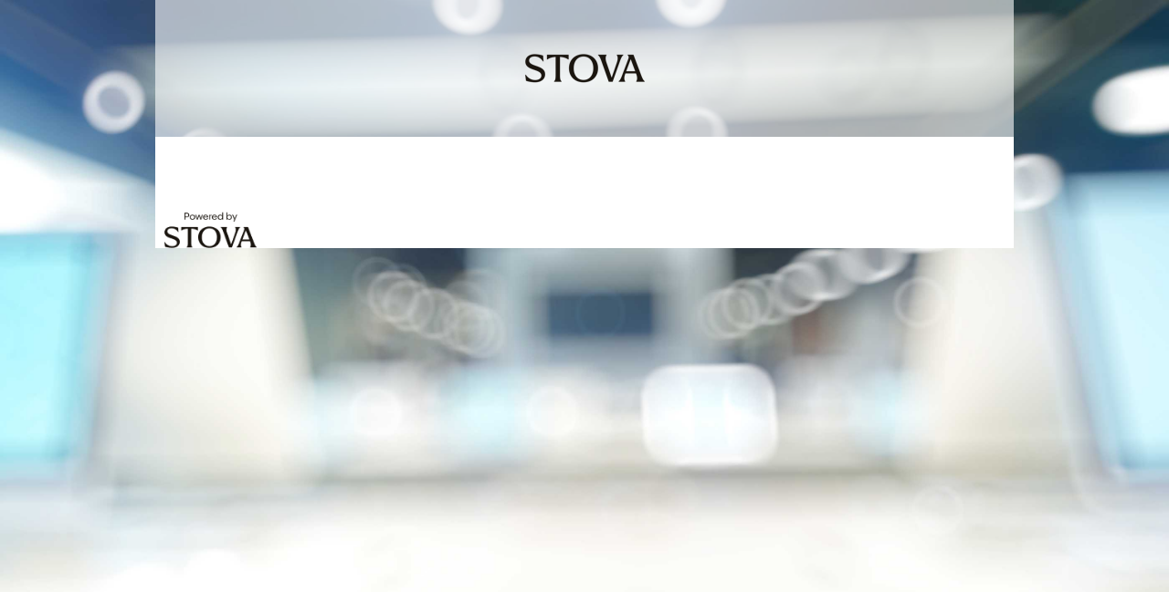

--- FILE ---
content_type: text/html; charset=UTF-8
request_url: https://eu.eventscloud.com/ereg/inactive.php?eventid=200202333
body_size: 78244
content:

<!DOCTYPE html PUBLIC "-//W3C//DTD XHTML 1.0 Transitional//EN" "http://www.w3.org/TR/xhtml1/DTD/xhtml1-transitional.dtd">
<html xmlns="http://www.w3.org/1999/xhtml" lang="en" xml:lang="en">
<head>
    <meta name="viewport" content="width=device-width, initial-scale=1">
    <meta http-equiv="Content-Type" content="text/html; charset=utf-8">
    <title>Association for Art History Fringe Visits</title>
    <script type="text/javascript" src="/include/scripts/prototype.js"></script><!--[if lt IE 7.]>
<script defer type="text/javascript" src="/include/scripts/pngfix.js"></script>
<![endif]-->
    <script type="text/javascript" src="/ereg/include/scripts.js"></script>
    <link rel="P3Pv1" href="/w3c/p3p.xml" />

        <link type="text/css" rel="stylesheet" href="https://staticcdn.eventscloud.com/themes/global/fonts.css" />
    <style>
    div.server_info {
        display: none;
        width: 100% !important;
        margin: 0;
        background-color:#fff !important;
        top: 0;
        left: 0;
    }
    a.skipaccessible {
    left:-999px;
    position:absolute;
    top:auto;
    width:1px;
    height:1px;
    overflow:hidden;
    z-index:-999;
}
a.skipaccessible:focus, a.skipaccessible:active {
    color: #fff;
    background-color:#2c506c;
    left: 0px;
    top: auto;
    width: auto;
    height: auto;
    overflow:auto;
    /*margin: 10px 35%;*/
    padding:5px;
    border-radius: 15px;
    border:2px solid #fff;
    text-align:center;
    font-size:1.2em;
    z-index:999;
}
</style>

    
    <script type="text/javascript" src="https://staticcdn.eventscloud.com/libs/js/jquery/3.6.4/jquery-3.6.4.min.js"></script>
    <script src="https://code.jquery.com/jquery-migrate-3.4.0.min.js"></script>
    <script>$.noConflict();</script>
    <style type="text/css">
html {background-color:#a8b7c6;background-image:url('/images/gradient.php?color1=2c476a&color2=a8b7c6&height=600&width=1');background-repeat:repeat-x;}
body {margin:0px;}
td,div,font,p { font-family:Arial;font-size:12px; }
td { color:#000000; }
label{ padding:2px; display:inline-block; }
.standard label{ padding:2px; display:inline; }
.displayInlineBlock { display:inline-block; }
.displayInline { display:inline; }
.displayInline { display:inline; }
.sr-only { position: absolute !important; height: 1px; width: 1px; overflow: hidden; padding: 0 !important; border: 0! important; white-space: nowrap !important; clip: rect(1px 1px 1px 1px) !important; /* IE6, IE7 */clip: rect(1px, 1px, 1px, 1px) !important;clip-path: inset(50%) !important;}
select,input,textarea { font-family:Arial;font-size:12px;border:1px solid #abadb3;border-right-color:#dbdfe6;border-bottom-color:#dbdfe6; }
input.button{ border:0; }
.standard { font-family:Arial;font-size:12px; }
.header { font-family:Arial;font-size:13px;color:#000000;font-weight:bold; }
.on { font-family:Arial;color:#FFFFFF;font-size:14px;font-weight:bold; }
.off { font-family:Arial;color:#CCCCCC;font-size:12px; }
.red { font-family:Arial;font-size:12px;color: #C70000 }
.red.r-message b{ color: #C70000;  }
.redLabel, .redLabel.questionLabel, a.redLabel:link, a.redLabel:visited { font-family:Arial;font-size:12px;color: #C70000; }
.error { background:#ffeeee;border:1px solid #ff9999; }
.selectbox { color:#000;font-family:arial;font-size:8pt;background-color:#FFF; }
.headercell { font-family:arial;font-size:8pt;font-weight:bold;color:#000000; }
.maincell { font-family:arial;font-size:8pt;color:#000;background:#FFF;text-align:center;height:22px; }
.maincellover { font-family:arial;font-size:8pt;font-weight:bold;color:#FFF;background:#000066 !important;text-align:center;cursor:pointer; }
.maincellover a { color:#FFF;background:var(--secondary-theme-color) !important;}
.tablerow1 { background:#EEEEEE; }
.tablerow2 { background:#FFFFFF; }
a:link,a:visited { text-decoration:none;color:#000066;  }
a:active, a:focus , a.menu:not(:hover) { color:#2c476a; outline: 5px auto Highlight !important; outline: 5px auto -webkit-focus-ring-color !important;}
select:active, select:focus, textarea:active, textarea:focus,input:active, input:focus { color:#2c476a; outline: 5px auto Highlight !important; outline: 5px auto -webkit-focus-ring-color !important; }
a.menu:link,a.menu:visited { font-family:Arial;font-size:13px;text-decoration:none;color:#FFFFFF; }
a.menu_standard:link,a.menu_standard:visited { font-family:Arial;font-size:12px;text-decoration:none;color:#FFFFFF; }
a.menu:hover { color:#FFFFFF; }
a.footer:link,a.footer:visited { font-family:Arial;font-size:12px;text-decoration:underline;color:#FFFFFF; }
a.footer:hover { text-decoration:none;color:#FFFFFF; }
.poweredBy { margin:0; padding:16px 0 10px 10px; }
div.thumbContainer {display:table-cell;vertical-align:middle;width:100px;height:100px;}
.questionInput input[readonly='readonly'], .questionInput select[readonly='readonly'] {background-color: #cccccc;}
div.thumbContainer>img { border: none;max-width:100px;max-height:100px;image-rendering:-moz-crisp-edges;image-rendering:-o-crisp-edges;image-rendering:-webkit-optimize-contrast;image-rendering:crisp-edges;-ms-interpolation-mode:nearest-neighbor; }
.success { color: green; }
.fail { color: red; }
.disabled { position: relative; }
.disabled::before { content: ' '; position: absolute; display: block; width: 100%; height: 100%; top: 0; left: 0; z-index: 9999; }
#additional-travel-table th, #additional-travel-table td { padding: 5px; }
#additional-travel-table td.airport { text-align: center; }
.paynowbutton{background:rebeccapurple;border-color: #abadb3 #dbdfe6 #dbdfe6 #abadb3;color: #ffffff;cursor: pointer;font-family: arial,helvetica,sans-serif;font-size: 13px;font-weight: bold;height: 24px;margin: 0 5px;padding: 0 0 4px;width: 130px;}
@media print { .no-print { display: none } }
.margin-right10 { margin-right : 10px !important; cursor: pointer !important; }
td.questiondescription { width: auto !important;}
#buttontable .button.r-button { display: inline-block !important; }
#registerbuttons .button.r-button { display: inline-block !important; }
.time-input {min-width:50px;}
</style>
<script language="javascript">
window.isRTL = false;
</script><style>
    #live-less-editor-relatedvars-button {
      font-size: 12px;
    }
    .less-error-message {
        display: none !important;
    }
    td.branding-hdr h1 {
        margin-block-start: 0em;
        margin-block-end: 0em;
    }
div.autosuggest { position: absolute; margin-top:5px; background:#FFFFFF; border:1px solid #2c476a; }div.autosuggest ul { list-style: none; margin:0px; padding: 5px; overflow: hidden; }div.autosuggest ul li a { display: block; padding: 1px; width: 100%; }div.autosuggest ul li a:hover { background-color: #444; }div.autosuggest ul li.as_highlight a:hover { color:#FFFFFF; background: #2c476a; }div.autosuggest ul li.as_highlight a { color:#FFFFFF; background: #2c476a; }tr.left_padding td { padding-left:15px; }.hidden_label { position: absolute !important;clip: rect(1px 1px 1px 1px); /* IE6, IE7 */  clip: rect(1px, 1px, 1px, 1px); } .r-button, .r-multicheckbox hr, .r-mobile { display: none;}  h1[role="banner"] { margin:0px }</style>
<meta property="og:title" content="Association for Art History Fringe Visits" class="notranslate" /><meta property="og:image" content="/ereg/logos/default.png" class="notranslate" />                <link type="text/css" rel="stylesheet" href="https://staticcdn.eventscloud.com/libs/js/pickadate/themes/default.css"/>
        <link type="text/css" rel="stylesheet" href="https://staticcdn.eventscloud.com/libs/js/pickadate/themes/default.date.css"/>
        <link type="text/css" rel="stylesheet" href="https://staticcdn.eventscloud.com/libs/js/pickadate/themes/default.time.css"/>
                <link rel="stylesheet" href="/include/fonts/font-awesome-4.7.0/css/font-awesome.min.css" />
        <link rel="stylesheet" href="https://staticcdn.eventscloud.com/css/fonts/fontawesome-pro-6.7.1/css/all.css" />
        <style>
            /* set spinner color to menu background color */
            .spinner {
                border-left:6px solid rgba(44,71,106,.15) !important;
                border-right:6px solid rgba(44,71,106,.15) !important;
                border-bottom:6px solid rgba(44,71,106,.15) !important;
                border-top:6px solid rgba(44,71,106,.8) !important;
            }
            /* set the responsive buttons to match the desktop link color */
            input.button.r-button {
                color: #000066 !important;
                border: 2px solid #000066 !important;
            }
            /* set responsive menu border to match desktop menu font color */
            #r-breadcrumbs ul li,
            #r-breadcrumbs ul li a {
                color: #FFFFFF !important;
            }
            #r-breadcrumbs ul li.visible{display:list-item}
            /* set the responsive menu icon to match the desktp menu font color */
            span.r-count .r-crumb-trigger.fa-bars {
                color: #FFFFFF !important;
            }
            /* subnav */
            ul.r-mobile.pagebreaks li {
                background: #2c476a !important;
            }
            ul.r-mobile.pagebreaks li,
            ul.r-mobile.pagebreaks li:hover {
                color: transparent !important;
            }
            ul.r-mobile.pagebreaks li.selected {
                color: #000;
            }
        </style>
                <style>
            a.clear-selection-label:before {
  content: "\f0e2";
  font-family: FontAwesome;
  margin-right: .5em;
}
.r-remove-btn:before {
  content: "\f014";
  font-family: FontAwesome;
  margin-right: .5em;
}
.r-cancel-btn:before {
  content: "\f00d";
  font-family: FontAwesome;
  margin-right: .5em;
}
.r-upload-btn:before {
  content: "\f093";
  font-family: FontAwesome;
  margin-right: .5em;
}
a.more-info-btn:before,
.r-more-info-btn:before {
  content: "\f05a";
  font-family: FontAwesome;
  margin-right: .5em;
}
.r-edit-btn:before {
  content: "\f040";
  font-family: FontAwesome;
  margin-right: .5em;
}
/* matchmaking add and position arrows */
body.matchmaking table#ranking tbody tr:first-child > td:nth-child(2)::before,
body.matchmaking table#ranking tbody tr:first-child > td:last-child::after {
  content: '\25BC';
  display: inline-block;
  margin: 0 5px !important;
  opacity: .75;
}
td,
div,
font,
p {
  font-family: Tahoma;
  font-size: 12px;
}
td {
  color: black;
}
label {
  padding: 2px;
  display: inline-block;
}
.standard label {
  padding: 2px;
  display: inline;
}
.displayInlineBlock {
  display: inline-block;
}
select,
input,
textarea {
  font-family: Tahoma;
  font-size: 12px;
  border: 1px solid #abadb3;
  border-right-color: #dbdfe6;
  border-bottom-color: #dbdfe6;
}
input.button {
  border: 0;
}
.standard {
  font-family: Tahoma;
  font-size: 12px;
}
.header {
  font-family: Tahoma;
  font-size: 12px;
  color: black;
  font-weight: bold;
}
.on {
  font-family: Tahoma;
  color: transparent;
  font-size: 12px;
  font-weight: bold;
}
.off {
  font-family: Tahoma;
  color: #2c506c;
  font-size: 12px;
}
.red {
  font-family: Tahoma;
  font-size: 12px;
  color: #C70000;
}
.redLabel,
a.redLabel:link,
a.redLabel:visited {
  font-family: Tahoma;
  font-size: 12px;
  color: #C70000 !important;
}
.error {
  background: #ffeeee;
  border: 1px solid #ff9999;
}
.selectbox {
  color: #000;
  font-family: arial;
  font-size: 8pt;
  background-color: #FFF;
}
.headercell {
  font-family: arial;
  font-size: 8pt;
  font-weight: bold;
  color: #000000;
}
.maincell {
  font-family: arial;
  font-size: 8pt;
  color: #000;
  background: #FFF;
  text-align: center;
  height: 22px;
}
.maincellover {
  font-family: arial;
  font-size: 8pt;
  font-weight: bold;
  color: #FFF;
  background: #000066;
  text-align: center;
  cursor: pointer;
}
.drop_left {
  width: 7px;
  background: none;
}
.drop_right {
  width: 7px;
  background: none;
}
.drop_b {
  height: 7px;
  background: none;
}
.tablerow1 {
  background: #FFFFFF;
}
.tablerow2 {
  background: #EEEEEE;
}
a:link,
a:visited {
  text-decoration: none;
  color: #0000ee;
  outline: none;
}
a:hover {
  color: #0000a2;
}
a.menu:link,
a.menu:visited {
  font-family: Tahoma;
  font-size: 12px;
  text-decoration: none;
  color: black;
}
a.menu_standard:link,
a.menu_standard:visited {
  font-family: Tahoma;
  font-size: 12px;
  text-decoration: none;
  color: black;
}
a.menu:hover {
  color: black;
}
a.footer:link,
a.footer:visited {
  font-family: Tahoma;
  font-size: 12px;
  text-decoration: underline;
  color: black;
}
a.footer:hover {
  text-decoration: none;
  color: black;
}
.poweredBy {
  margin: 0;
  padding: 16px 0 0 10px;
}
div.thumbContainer {
  display: table-cell;
  vertical-align: middle;
  width: 100px;
  height: 100px;
}
.questionInput input[readonly='readonly'],
.questionInput select[readonly='readonly'] {
  background-color: #cccccc;
}
div.thumbContainer > img {
  border: none;
  max-width: 100px;
  max-height: 100px;
  image-rendering: -moz-crisp-edges;
  image-rendering: -o-crisp-edges;
  image-rendering: -webkit-optimize-contrast;
  image-rendering: crisp-edges;
  -ms-interpolation-mode: nearest-neighbor;
}
.success {
  color: green;
}
.fail {
  color: red;
}
/* breadcrumbs
======================================== */
#r-breadcrumbs {
  padding: .5em;
  position: relative;
}
#r-breadcrumbs ul {
  list-style: none;
  display: block;
  text-align: center;
  height: 30px;
  width: 100%;
  max-width: 750px;
  display: table-row;
  margin: 0;
  padding: 0;
}
#r-breadcrumbs ul li {
  height: 30px;
  transition: all .5s;
  display: table-cell;
  vertical-align: middle;
}
#r-breadcrumbs ul li img {
  margin: 0 10px;
}
span.r-count {
  display: block;
  position: absolute;
  right: 15px;
  top: 10px;
  color: #f0f0f0;
}
span.r-count .r-crumb-trigger {
  display: inline-block;
  width: 20px;
  height: 20px;
  border-radius: 4px;
  margin-left: 10px;
}
td.branding-hdr {
  text-align: center;
}
/*
Hide the fontawesome things on desktop
*/
@media (min-width: 801px) {
  a.clear-selection-label:before {
    content: "";
    margin-right: 0px;
  }
  .r-remove-btn:before {
    content: "";
    margin-right: 0px;
  }
  .r-cancel-btn:before {
    content: "";
    margin-right: 0px;
  }
  .r-upload-btn:before {
    content: "";
    margin-right: 0px;
  }
  a.more-info-btn:before,
  .r-more-info-btn:before {
    content: "";
    margin-right: 0px;
  }
  .r-edit-btn:before {
    content: "";
    margin-right: 0px;
  }
  /* matchmaking add and position arrows */
  body.matchmaking table#ranking tbody tr:first-child > td:nth-child(2)::before,
  body.matchmaking table#ranking tbody tr:first-child > td:last-child::after {
    content: '';
    margin-right: 0px;
  }
}
/**** SE *****/
@media (max-width: 800px) {
  /* global */
  * {
    box-sizing: border-box;
    font-size: 1em !important;
  }
  body {
    color: #333;
  }
  .redLabel,
  a.redLabel:link,
  a.redLabel:visited {
    color: #d95c5c;
  }
  img {
    max-width: 100%;
    height: auto;
  }
  #inner_content {
    padding: 7px !important;
  }
  td.red.requiredlabel {
    display: block;
    padding: 10px 0 15px 0 !important;
  }
  div.logo-img-container {
    width: auto !important;
    height: auto !important;
    text-align: center;
  }
  #orig-nav {
    display: none;
  }
  #r-breadcrumbs ul li {
    display: none;
    padding: 8px 0 0 0;
  }
  #r-breadcrumbs ul li:last-child {
    border-bottom: 2px solid #fff;
  }
  #r-breadcrumbs ul li.on {
    display: table-cell;
    text-align: left;
  }
  #r-breadcrumbs ul li.off,
  #r-breadcrumbs ul li.previous-step {
    display: none;
    width: 100% !important;
    text-align: left;
    height: 2em;
    border-bottom: 1px solid #f0f0f0;
    margin: 0 auto;
  }
  #r-breadcrumbs ul li.off {
    opacity: 0.5;
  }
  #r-breadcrumbs ul li.previous-step:nth-child(1) {
    margin-top: 1em;
  }
  #r-breadcrumbs ul {
    display: block;
    height: auto;
    min-height: 30px;
  }
  #r-breadcrumbs ul li img {
    display: none;
  }
  #r-breadcrumbs ul li.visible {
    display: list-item;
  }
  span.r-count {
    display: block;
    position: absolute;
    right: 10px;
    top: 16px;
    color: #f0f0f0;
  }
  span.r-count img {
    position: relative;
    top: 10px;
  }
  .r-desktop {
    display: none !important;
  }
  /* font awesome */
  .fa {
    font-family: FontAwesome !important;
  }
  /* CSS Responsive table */
  table:not(.picker__table),
  table thead,
  table tbody,
  table th:not([class^=picker]),
  table td:not([class^=picker]):not([class^=optionclassiso]),
  table tr {
    display: block;
    width: 100% !important;
    padding: 0px !important;
    margin: 0px !important;
    border: none !important;
  }
  table.picker__table tbody,
  table.picker__table thead {
    display: table-row-group;
  }
  table.picker__table tr {
    display: table-row;
  }
  table.picker__table td {
    display: table-cell !important;
  }
  table.r-table,
  table.r-table thead,
  table.r-table tbody,
  table.r-table th,
  table.r-table td,
  table.r-table tr {
    width: inherit !important;
    padding: inherit !important;
    margin: inherit !important;
    border: inherit !important;
  }
  table.r-table {
    width: 100% !important;
  }
  table.r-table th,
  table.r-table td {
    display: table-cell !important;
    padding: 5px !important;
    font-size: 13px !important;
  }
  .reg-record-display th,
  .reg-record-display td {
    font-size: 13px !important;
  }
  table.r-table tr {
    display: table-row !important;
  }
  table.r-table td:first-child {
    width: 50% !important;
  }
  td {
    text-align: left;
  }
  td.branding-hdr {
    text-align: center;
  }
  td.questionLabel {
    text-align: left;
  }
  td input[type="checkbox"],
  td input[type="radio"] {
    float: right !important;
    width: 20px !important;
    /* padding: 5px; */
  }
  input[type="image"] {
    width: auto !important;
  }
  td img[alt="arrow"] {
    float: left;
  }
  form {
    padding: 0 10px;
  }
  td.red {
    margin-bottom: 20px !important;
  }
  td.header {
    padding: 5px !important;
  }
  input,
  textarea,
  select:not([class^=picker]) {
    width: 100% !important;
    outline: 0 !important;
    -webkit-tap-highlight-color: rgba(255, 255, 255, 0);
    text-align: left !important;
    line-height: 1.2142em;
    padding: .67861em 0.5em !important;
    background: #fff;
    border: 1px solid rgba(0, 0, 0, 0.15) !important;
    color: rgba(0, 0, 0, 0.8) !important;
    border-radius: .2857rem !important;
    -webkit-transition: background-color 0.2s ease, box-shadow 0.2s ease, border-color 0.2s ease;
    transition: background-color 0.2s ease, box-shadow 0.2s ease, border-color 0.2s ease;
    box-shadow: none;
    margin: 5px 0 20px 0;
  }
  input,
  textarea {
    width: 100% !important;
  }
  input:focus,
  textarea:focus,
  select:focus {
    outline: none;
    border: 1px solid #058cf5;
  }
  select {
    padding: 0.5em 1em 0.5em 0.75em !important;
    -webkit-background-size: 1600px 32px;
    -webkit-appearance: menulist !important;
  }
  input[type=checkbox],
  input[type=radio] {
    line-height: 1em;
    margin: 0 0.25em 0 0;
    padding: 0;
  }
  /* buttons */
  input.button.r-button {
    box-shadow: none;
    color: #00A1CB !important;
    border: 2px solid #00A1CB !important;
    background: 0 0;
    text-shadow: none;
    display: inline-block;
    vertical-align: middle;
    font-weight: 300;
    margin: 10px 0 20px 0 !important;
    text-decoration: none;
    text-align: center !important;
    transition: all .5s;
  }
  .r-button,
  .r-multicheckbox hr,
  .r-mobile {
    display: inherit !important;
  }
  input.button.r-button:active {
    position: relative;
  }
  /* messages */
  .r-message {
    position: relative;
    min-height: 1em;
    margin: 1em 0.5em;
    background: #efefef;
    padding: 1em 1.5em;
    line-height: 1.3;
    color: rgba(0, 0, 0, 0.8);
    -webkit-transition: opacity 0.2s ease, color 0.2s ease, background 0.2s ease, box-shadow 0.2s ease;
    transition: opacity 0.2s ease, color 0.2s ease, background 0.2s ease, box-shadow 0.2s ease;
    border-radius: .2857rem;
    box-shadow: 0 0 0 1px rgba(39, 41, 43, 0.15) inset, 0 0 0 0 transparent;
  }
  .r-message.red {
    background-color: #ffe8e6;
    color: #d95c5c;
  }
  .r-message b {
    font-weight: normal;
  }
  .red {
    color: #d95c5c;
  }
  .r-inline {
    display: inline-block !important;
  }
  /* payment.php */
  td#check {
    padding: 10px 0;
  }
  body.payment table tbody tr td.red.requiredlabel {
    padding-left: 15px !important;
  }
  body.modifyreg .red.requiredlabel {
    text-align: left !important;
    padding: 10px 0;
  }
  /* ART */
  table.r-multicheckbox {
    margin-top: 20px !important;
    /* padding-right:10px !important; */
  }
  .r-multicheckbox hr {
    border: 0;
    display: block;
    margin-top: 5px;
    height: 0;
    border-top: 1px solid rgba(0, 0, 0, 0.1);
    border-bottom: 1px solid rgba(255, 255, 255, 0.3);
    width: 100%;
  }
  table.r-standard > tbody tr {
    display: block;
    width: 100%;
    padding: 10px !important;
  }
  table.r-standard {
    margin-bottom: 20px !important;
  }
  #totalcostdisplay {
    padding-left: 10px !important;
  }
  #totalcostdisplay td,
  #totalcostdisplay td b {
    font-weight: bold !important;
  }
  /* timeout page */
  .r-timeoutcontent {
    padding: 20px;
  }
  .r-timeoutcontent p.standard {
    margin: 0 0 7px 0;
    line-height: 120%;
  }
  .r-timeoutcontent p.standard a {
    text-decoration: underline;
    color: #00A1CB;
  }
  .r-timeoutcontent p.standard b {
    color: #d95c5c;
  }
  /*select guest option and add attendee option*/
  .r-guestoption hr,
  .r-attendeeoption hr {
    border: 0;
    display: block;
    margin: 10px 0;
    height: 0;
    border-top: 1px solid rgba(0, 0, 0, 0.1);
    border-bottom: 1px solid rgba(255, 255, 255, 0.3);
  }
  .r-guestoption-question,
  .r-attendeeoption-question {
    margin-bottom: 20px !important;
  }
  /* loading mask */
  #loading {
    display: none;
    position: fixed;
    left: 0;
    top: 0;
    width: 100%;
    height: 100%;
    background: rgba(255, 255, 255, 0.8);
    z-index: 1000;
  }
  #loadingcontent {
    display: table;
    position: fixed;
    left: 0;
    top: 0;
    width: 100%;
    height: 100%;
  }
  #loadingspinner {
    display: table-cell;
    vertical-align: middle;
    width: 100%;
    text-align: center;
    font-size: larger;
  }
  .spinner {
    height: 60px;
    width: 60px;
    margin: 0px auto;
    position: relative;
    -webkit-animation: rotation .6s infinite linear;
    -moz-animation: rotation .6s infinite linear;
    -o-animation: rotation .6s infinite linear;
    animation: rotation .6s infinite linear;
    border-left: 6px solid rgba(0, 174, 239, 0.15);
    border-right: 6px solid rgba(0, 174, 239, 0.15);
    border-bottom: 6px solid rgba(0, 174, 239, 0.15);
    border-top: 6px solid rgba(0, 174, 239, 0.8);
    border-radius: 100%;
  }
  @-webkit-keyframes rotation {
    from {
      -webkit-transform: rotate(0deg);
    }
    to {
      -webkit-transform: rotate(359deg);
    }
  }
  @-moz-keyframes rotation {
    from {
      -moz-transform: rotate(0deg);
    }
    to {
      -moz-transform: rotate(359deg);
    }
  }
  @-o-keyframes rotation {
    from {
      -o-transform: rotate(0deg);
    }
    to {
      -o-transform: rotate(359deg);
    }
  }
  @keyframes rotation {
    from {
      transform: rotate(0deg);
    }
    to {
      transform: rotate(359deg);
    }
  }
  /* subnav / pagebreaks */
  ul.r-mobile.pagebreaks {
    list-style: none;
    margin: 0;
    padding: 0;
    display: block;
    border-bottom: 1px solid #ccc;
    border-top: 1px solid #ccc;
    height: 42px;
    margin-top: 20px;
    background: #f5f5f5;
  }
  ul.r-mobile.pagebreaks li {
    width: 12px;
    height: 12px;
    border: 1px solid #ccc;
    border-radius: 100%;
    float: left;
    display: inline;
    margin: 14px 5px 0 5px;
    cursor: default;
    transition: all .5s;
  }
  ul.r-mobile.pagebreaks li.all-previous:hover {
    background: #fff;
  }
  ul.r-mobile.pagebreaks li.all-previous {
    background: #fff;
  }
  ul.r-mobile.pagebreaks li.all-next a,
  ul.r-mobile.pagebreaks li.all-next {
    text-indent: -9999px;
  }
  ul.r-mobile.pagebreaks li a {
    line-height: 30px;
    text-indent: -9999px;
    display: block;
    width: 100%;
    height: 100%;
  }
  ul.r-mobile.pagebreaks li.selected {
    width: 200px;
    font-size: 14px !important;
    border-radius: 0;
    vertical-align: middle;
    text-align: center;
    border-radius: 4px;
    cursor: pointer;
    background: #fff !important;
    height: 30px;
    margin-top: 5px;
    line-height: 30px;
  }
  ul.r-mobile.pagebreaks li.selected a {
    text-indent: 0;
  }
  /*css arrow for selected*/
  ul.r-mobile.pagebreaks li.selected {
    position: relative;
    background: #ffffff;
    border: 1px solid #cccccc;
  }
  ul.r-mobile.pagebreaks li.selected:after,
  ul.r-mobile.pagebreaks li.selected:before {
    top: 100%;
    left: 50%;
    border: solid transparent;
    content: " ";
    height: 0;
    width: 0;
    position: absolute;
    pointer-events: none;
  }
  ul.r-mobile.pagebreaks li.selected:after {
    border-color: rgba(255, 255, 255, 0);
    border-top-color: #ffffff;
    border-width: 10px;
    margin-left: -10px;
    transition: all .5s;
  }
  ul.r-mobile.pagebreaks li.selected:before {
    border-color: rgba(204, 204, 204, 0);
    border-top-color: #cccccc;
    border-width: 11px;
    margin-left: -11px;
    transition: all .5s;
  }
  ul.r-mobile.pagebreaks li.selected:hover {
    background: #f0f0f0;
  }
  ul.r-mobile.pagebreaks li.selected:hover:after {
    border-top-color: #f0f0f0;
    transition: all .5s;
  }
  /* clear selection */
  a.clear-selection-label,
  .r-remove-btn,
  .r-cancel-btn {
    color: #c65651 !important;
    background: #ffe8e6;
    border: 1px solid #c65651;
    font-weight: normal;
    font-size: 10px !important;
    padding: 3px 8px;
    border-radius: 3px;
    margin: 1em 0;
    display: inline-block;
    font-style: normal;
  }
  .r-reg-cancel-link {
    margin-left: 1.5em;
  }
  /* upload button */
  .r-upload-btn {
    color: #575757 !important;
    background: #f5f6fa;
    border: 1px solid #767676;
    font-weight: normal;
    font-size: 10px !important;
    padding: 3px 8px;
    border-radius: 3px;
    margin: 1em 0;
    display: inline-block;
    font-style: normal;
  }
  /* more info */
  a.more-info-btn,
  .r-more-info-btn {
    color: #5e9fde !important;
    background: #f5faff;
    border: 1px solid #cde2f5;
    font-weight: normal;
    font-size: 10px !important;
    padding: 3px 8px;
    border-radius: 3px;
    display: table;
    font-style: normal;
  }
  /* edit links */
  .r-edit-btn {
    color: #575757 !important;
    background: #f5f6fa;
    border: 1px solid #767676;
    font-weight: normal;
    font-size: 10px !important;
    padding: 3px 8px;
    border-radius: 3px;
    margin: 1em 0;
    display: inline-block;
    font-style: normal;
  }
  /*eSocial*/
  table#interests {
    margin: 0 0 20px 0 !important;
    border-top: 1px solid #ccc !important;
    border-bottom: 1px solid #ccc !important;
  }
  table#interests tbody tr {
    padding: 10px 0 !important;
  }
  table#interests tbody tr td input {
    margin-top: 3px !important;
  }
  div#Paginator1,
  div#Paginator2 {
    margin-top: 20px !important;
  }
  div#Paginator1 td.line-height,
  div#Paginator2 td.line-height {
    padding-top: 10px !important;
  }
  #Paginator1 table tbody tr td[align="left"] > strong {
    font-weight: normal;
    font-size: 80% !important;
    position: relative;
    left: -3px;
    bottom: -2px;
  }
  #Paginator2 table tbody tr td[align="left"] > strong {
    font-weight: normal;
    font-size: 80% !important;
    position: relative;
    left: -3px;
    bottom: -2px;
  }
  /*esocial interest ranking*/
  table#ranking {
    border-top: 1px solid #ddd !important;
    border-bottom: 1px solid #ddd !important;
    padding-top: 5px !important;
    margin-bottom: 40px !important;
  }
  table#ranking tbody > tr:first-child {
    margin-bottom: 5px !important;
    border-bottom: 1px solid #ccc !important;
    padding-bottom: 5px !important;
    min-width: 400px;
  }
  table#ranking tbody > tr:first-child > td {
    display: inline-block !important;
    width: 25% !important;
    font-size: 70% !important;
    word-spacing: 300px;
    text-transform: capitalize;
    border-left: 1px solid #ddd !important;
    padding-left: 5px !important;
  }
  table#ranking tbody > tr:first-child > td:not(:first-child) {
    text-align: center;
  }
  table#ranking tbody > tr:not(:first-child) {
    font-size: 80% !important;
    height: 30px;
    line-height: 30px;
  }
  table#ranking tbody > tr:not(:first-child) td {
    width: 33% !important;
    display: inline-block;
    text-align: left !important;
    padding: 0 5px !important;
  }
  table#ranking tbody > tr:not(:first-child) > td:not(:first-child) {
    border-left: 1px solid #eee !important;
    padding-left: 5px !important;
  }
  table#ranking tbody > tr:not(:first-child) > td:not(:first-child) > input {
    float: none !important;
    margin: 0 0 0 50% !important;
    position: relative;
    left: -8px;
  }
  /* matchmaking slider */
  body.matchmaking table#ranking tbody tr:first-child > td {
    width: 0px !important;
    padding: 0 !important;
    display: none;
  }
  body.matchmaking table#ranking tbody tr:first-child > td:first-child,
  body.matchmaking table#ranking tbody tr:first-child > td:nth-child(2),
  body.matchmaking table#ranking tbody tr:first-child > td:last-child {
    width: 33% !important;
    display: inline-block !important;
    padding: 5px !important;
    word-spacing: 0 !important;
    /*somewhere in css this is set to 300*/
  }
  /*least interested td*/
  body.matchmaking table#ranking tbody tr:first-child > td:nth-child(2) {
    text-align: left !important;
  }
  /*most interested td*/
  body.matchmaking table#ranking tbody tr:first-child > td:last-child {
    display: inline-block !important;
    padding-left: 14px !important;
    text-align: right !important;
    border-left: 1px solid transparent !important;
  }
  /* additional styles for matchmaking step slider*/
  body.matchmaking table#ranking tbody > tr:not(:first-child) td.r-mobile,
  table#ranking tbody > tr:not(:first-child) td.r-mobile input {
    display: inline-block !important;
    margin: 0 !important;
    padding: 0 !important;
  }
  body.matchmaking table#ranking tbody > tr:not(:first-child) td.r-mobile {
    width: 66% !important;
    padding: 0 4px !important;
  }
  body.matchmaking table#ranking tbody > tr:not(:first-child) td.r-mobile input {
    width: 100% !important;
  }
  /* options page */
  body.options a.clear-selection-labe {
    margin: 0 !important;
  }
  body.record table.r-table td:first-child {
    width: 100% !important;
  }
  /* transaction page */
  div#transactiondiv {
    padding: 3px;
  }
  div#transactiondiv table#attendee_information tbody > tr {
    width: 100% !important;
    display: block !important;
  }
  div#transactiondiv table#attendee_information tbody > tr:not(:first-child) {
    padding: 8px !important;
  }
  div#transactiondiv table#attendee_information tbody > tr td {
    width: 100% !important;
    display: block !important;
  }
  div#transactiondiv table#attendee_information tbody > tr:not(:first-child) td {
    padding: 0 !important;
    margin: 0 !important;
    width: 100% !important;
    line-height: 120%;
  }
  div#transactiondiv table#attendee_information tbody > tr:not(:first-child) td:first-child {
    font-weight: bold;
  }
  /* page - specific fixes */
  /* attendee info align checkboxes */
  body.attendeeinfo table.questionContainer.questionLabelLeft.r-standard tbody tr {
    padding: 10px 30px 20px 0 !important;
  }
  body.attendeeinfo table.questionContainer.questionLabelLeft.r-standard tbody tr td.standard.questionInput .checkbox-container {
    margin: -1em -0.9em 0 0 !important;
    float: right;
  }
  body.attendeeinfo table.questionContainer.questionLabelLeft table.r-multicheckbox.standard tbody > tr > td span.checkbox-container {
    margin: -0.25em 0.3em 0 0 !important;
    float: right;
  }
  /* attendee info - align table inside table */
  body.attendeeinfo table table.r-radio-list hr.r-mobile {
    border: 0;
    display: block;
    margin-top: 5px;
    height: 0;
    border-top: 1px solid rgba(0, 0, 0, 0.1);
    border-bottom: 1px solid rgba(255, 255, 255, 0.3);
  }
  /* travel headers */
  body.travel table tbody tr td > b {
    display: block;
    padding-bottom: 10px !important;
    border-bottom: 1px solid #ccc;
    margin-bottom: 10px !important;
  }
  /* payment selection */
  body.payment table.paymentmethod tbody > tr:first-child {
    margin-bottom: 10px !important;
  }
  body.payment table.paymentmethod tbody > tr {
    display: block;
    padding: 5px 5px !important;
    /*border-bottom:1px solid #ccc !important;*/
  }
  /* following will need to this class in css and update*/
  table#ranking tbody > tr:not(:first-child) td {
    width: 33% !important;
    display: inline-block;
    text-align: left !important;
    padding: 0 5px !important;
    line-height: 100%;
    vertical-align: middle;
    padding: 5px !important;
    min-height: 30px !important;
  }
  /* additional styles for matchmaking step slider*/
  body.matchmaking table#ranking tbody > tr:not(:first-child) td.r-mobile,
  table#ranking tbody > tr:not(:first-child) td.r-mobile input {
    margin: 0 !important;
    padding: 0 !important;
  }
  body.matchmaking table#ranking tbody > tr:not(:first-child) td.r-mobile {
    width: 66% !important;
    padding: 0 4px !important;
  }
  body.matchmaking table#ranking tbody > tr:not(:first-child) td.r-mobile input {
    width: 100% !important;
  }
  /* index align buttons */
  body.index p.r-reg-buttons a {
    display: block;
    clear: both;
    float: none;
    padding-left: 4px !important;
  }
  hr {
    max-width: 100%;
  }
  /* agenda */
  table.agenda-day-container > tbody tr {
    display: block;
    width: 100%;
    padding: 10px !important;
  }
  table.agenda-day-container {
    margin-bottom: 20px !important;
  }
  table.agenda-day-container > tbody tr td > table .standard.questionLabel {
    font-weight: bold;
  }
  body.agenda table.agenda-day-container table.questionContainer table tbody tr td > div {
    margin: 10px 0;
    padding: 10px;
    border-bottom: 1px solid #ccc;
  }
  span.r-indented {
    margin-left: 0 !important;
  }
  a.r-small-btn-link {
    position: relative;
    display: inline-block;
    overflow: visible;
    margin: 0;
    padding: 10px 14px;
    margin-top: 8px;
    cursor: pointer;
    outline: 0;
    border: 0;
    background-color: #eee;
    background-image: -moz-linear-gradient(top, #eee, #eee);
    background-image: -ms-linear-gradient(top, #eee, #eee);
    background-image: -webkit-gradient(linear, 0 0, 0 100%, from(#eee), to(#eee));
    background-image: -webkit-linear-gradient(top, #eee, #eee);
    background-image: -o-linear-gradient(top, #eee, #eee);
    background-image: linear-gradient(top, #eee, #eee);
    background-repeat: repeat-x;
    filter: progid:DXImageTransform.Microsoft.gradient(startColorstr='#eeeeee', endColorstr='#eeeeee', GradientType=0);
    -webkit-background-clip: padding;
    -moz-background-clip: padding;
    background-clip: padding;
    zoom: 1;
    z-index: 1;
    font-family: "Segoe UI", Helvetica, Arial, sans-serif;
    font-size: 14px;
    line-height: 14px;
    color: #333;
    min-width: 42px;
    text-shadow: #fff 0 1px 0;
    text-align: center;
    text-decoration: none;
    white-space: nowrap;
    vertical-align: inherit;
  }
  /* cancel reg */
  body.cancelreg table.standard.r-attendee-info tbody > tr:first-child {
    display: none;
  }
  body.cancelreg table.standard.r-attendee-info tbody > tr:nth-child(2) td:first-child::before {
    content: 'Reference #: ';
  }
  body.cancelreg table.standard.r-attendee-info input.r-button {
    margin: 20px 0 0 12px !important;
  }
  /* payment */
  body.payment td.standard {
    line-height: 120%;
  }
  table tbody tr td.header {
    margin-bottom: 10px !Important;
    padding: 10px !important;
  }
  /* attendee info */
  .sidebyside-icon-container {
    display: block;
  }
  table.questionContainer.questionLabelLeft td.standard.questionInput i.fa.fa-user.sidebyside {
    color: #555;
    font-size: 0.8em !important;
    display: inline;
  }
  table.questionContainer.questionLabelLeft td.standard.questionInput:nth-child(2) i.fa.fa-user.sidebyside::after {
    content: " 1 ";
    margin-right: 4px;
  }
  table.questionContainer.questionLabelLeft td.standard.questionInput:nth-child(3) i.fa.fa-user.sidebyside::after {
    content: " 2 ";
    margin-right: 4px;
  }
  /* additionalattendee info layout*/
  body.additionalattendees table.standard.r-existing-attendees tbody > tr:first-child {
    display: none;
  }
  body.additionalattendees table.standard.r-existing-attendees tbody > tr {
    padding: 10px !important;
  }
  body.additionalattendees table.standard.r-existing-attendees tbody > tr:nth-child(n+2) > td:first-child::before {
    content: 'Reference #: ';
    font-weight: bold;
  }
  body.additionalattendees table.standard.r-existing-attendees tbody tr td:nth-child(n+4) {
    margin: 10px 10px 10px 0!important;
    width: 100% !important;
    text-align: justify;
    height: auto !important;
    line-height: 30px !important;
    border-radius: 4px;
    display: inline-block;
    overflow: hidden;
    overflow-wrap: break-word;
  }
  body.additionalattendees table.standard.r-existing-attendees tbody tr td:nth-child(n+5) {
    width: auto !important;
    padding: 0 2px !important;
    text-align: center !important;
  }
  /* hide ADA compliant labels */
  .hidden_label {
    position: fixed !important;
    clip: rect(1px 1px 1px 1px);
    /* IE6, IE7 */
    clip: rect(1px, 1px, 1px, 1px);
  }
}
/*end media query*/
/*ios queries*/
/* ----------- iPhone 4 and 4S ----------- */
/* Portrait and Landscape */
@media only screen and (min-device-width: 320px) and (max-device-width: 480px) and (-webkit-min-device-pixel-ratio: 2) {
  .optionclassiso {
    width: 220px!important;
  }
}
/* Portrait */
@media only screen and (min-device-width: 320px) and (max-device-width: 480px) and (-webkit-min-device-pixel-ratio: 2) and (orientation: portrait) {
  .optionclassiso {
    width: 220px!important;
  }
}
/* Landscape */
@media only screen and (min-device-width: 320px) and (max-device-width: 480px) and (-webkit-min-device-pixel-ratio: 2) and (orientation: landscape) {
  .optionclassiso {
    width: 220px!important;
  }
}
/* ----------- iPhone 5, 5S, 5C and 5SE ----------- */
/* Portrait and Landscape */
@media only screen and (min-device-width: 320px) and (max-device-width: 568px) and (-webkit-min-device-pixel-ratio: 2) {
  .optionclassiso {
    width: 250px!important;
  }
}
/* Portrait */
@media only screen and (min-device-width: 320px) and (max-device-width: 568px) and (-webkit-min-device-pixel-ratio: 2) and (orientation: portrait) {
  .optionclassiso {
    width: 250px!important;
  }
}
/* Landscape */
@media only screen and (min-device-width: 320px) and (max-device-width: 568px) and (-webkit-min-device-pixel-ratio: 2) and (orientation: landscape) {
  .optionclassiso {
    width: 250px!important;
  }
}
/* ----------- iPhone 6, 6S, 7 and 8 ----------- */
/* Portrait and Landscape */
@media only screen and (min-device-width: 375px) and (max-device-width: 667px) and (-webkit-min-device-pixel-ratio: 2) {
  .optionclassiso {
    width: 280px!important;
  }
}
/* Portrait */
@media only screen and (min-device-width: 375px) and (max-device-width: 667px) and (-webkit-min-device-pixel-ratio: 2) and (orientation: portrait) {
  .optionclassiso {
    width: 280px!important;
  }
}
/* Landscape */
@media only screen and (min-device-width: 375px) and (max-device-width: 667px) and (-webkit-min-device-pixel-ratio: 2) and (orientation: landscape) {
  .optionclassiso {
    width: 280px!important;
  }
}
/* ----------- iPhone 6+, 7+ and 8+ ----------- */
/* Portrait and Landscape */
@media only screen and (min-device-width: 414px) and (max-device-width: 736px) and (-webkit-min-device-pixel-ratio: 3) {
  .optionclassiso {
    width: 280px!important;
  }
}
/* Portrait */
@media only screen and (min-device-width: 414px) and (max-device-width: 736px) and (-webkit-min-device-pixel-ratio: 3) and (orientation: portrait) {
  .optionclassiso {
    width: 280px!important;
  }
}
/* Landscape */
@media only screen and (min-device-width: 414px) and (max-device-width: 736px) and (-webkit-min-device-pixel-ratio: 3) and (orientation: landscape) {
  .optionclassiso {
    width: 280px!important;
  }
}
/* ----------- iPhone X ----------- */
/* Portrait and Landscape */
@media only screen and (min-device-width: 375px) and (max-device-width: 812px) and (-webkit-min-device-pixel-ratio: 3) {
  .optionclassiso {
    width: 280px!important;
  }
}
/* Portrait */
@media only screen and (min-device-width: 375px) and (max-device-width: 812px) and (-webkit-min-device-pixel-ratio: 3) and (orientation: portrait) {
  .optionclassiso {
    width: 280px!important;
  }
}
/* Landscape */
@media only screen and (min-device-width: 375px) and (max-device-width: 812px) and (-webkit-min-device-pixel-ratio: 3) and (orientation: landscape) {
  .optionclassiso {
    width: 280px!important;
  }
}
/*End ios queries*/
td.content-width {
  width: 1%;
  white-space: nowrap;
}
html {
  /** NEW STYLES **/
  /* MEDIA QUERY TO CONTROL DESKTOP STYLES */
}
html #orig-nav {
  /* hiding table based nav */
  display: none;
}
html .mobile-datepicker {
  display: table;
}
html .legacy-datepicker {
  display: none;
}
html #inner_content {
  padding: 20px 40px;
  height: 100%;
}
html .requiredlabel {
  padding-bottom: 20px;
}
html .picker__button--today,
html .picker__button--clear,
html .picker__button--close {
  font-size: 1.2em;
}
html .title-bar {
  display: none;
}
html .branding-hdr h1 {
  margin: 0px;
}
@media (min-width: 801px) {
  html .picker__frame {
    max-width: 480px;
  }
  html .picker__day {
    font-size: 14px;
  }
  html .button.r-desktop {
    display: none !important;
  }
  html .button.r-button {
    display: inline-block !important;
  }
  html td.questionInput select {
    border: 0 solid rgba(0, 0, 0, 0.2);
    border-bottom-width: 1px;
  }
}
html .red.r-message b {
  color: #d95c5c;
  font-size: 13px;
  padding: 7px;
  display: block;
  border-radius: 4px;
}
/** OVERRIDES TO CURRENT STYLES **/
/** OVERRIDES TO CURRENT STYLES **/
/** OVERRIDES TO CURRENT STYLES 5**/
html {
  min-height: 100%;
  background-position-x: 50%;
  background-position-y: 0%;
  background-size: cover;
  background-repeat-x: no-repeat;
  background-repeat-y: no-repeat;
  background-attachment: fixed;
  background-origin: initial;
  background-clip: initial;
  font-family: Tahoma;
  background-image: url('/ereg/include/img/bkg-06.jpg');
  background-color: transparent;
}
html body {
  background-image: none !important;
  background-color: transparent;
  font-family: Tahoma;
}
td,
div,
font,
p,
select,
input,
textarea,
.standard,
.header,
.on,
.off,
.red,
.redLabel,
a.redLabel:link,
a.redLabel:visited,
.selectbox,
.headercell,
.maincell,
.maincellover,
a.menu:link,
a.menu:visited,
a.menu_standard:link,
a.menu_standard:visited,
a.footer:link,
a.footer:visited {
  font-family: Tahoma;
}
td.questionInput span.r-indented.standard {
  line-height: normal;
}
#inner_content {
  position: relative;
}
#inner_content div#inner-content-related-vars-container {
  width: 100%;
  height: 50px;
  position: absolute;
  left: 0px;
}
input:disabled,
select:disabled {
  color: grey !important;
}
td.questionInput select:not([class^='picker']) {
  background: white url(/ereg/include/img/select-arw.png) 97% 50% no-repeat;
}
.questionContainer select:not([class^=picker]),
.questionContainer input,
.questionContainer textarea {
  font-size: 12px;
}
.r-multicheckbox label {
  font-size: 12px;
}
.r-radio-list label {
  font-size: 12px;
}
/* Mixin for text and password inputs, layouts zero and four only */
.zero_four_text_password {
  color: #2f2f2f;
  border-radius: 4px;
  min-height: 32px;
  line-height: 24px;
  padding: 0 30px 0 10px;
}
/* Mixin for select box questions layouts zero and four */
.zero_four_select {
  background: white url(/ereg/include/img/select-arw.png) 97% 50% no-repeat;
  background-size: 10px;
  font-size: 12px;
  text-transform: uppercase;
  -webkit-appearance: none;
  -moz-appearance: none;
  max-width: 100%;
}
/*
Styles for desktop only
*/
@media (min-width: 801px) {
  td .questionLabel.widthlabelSidebySide {
    width: 70% !important;
    background-color: #e3eaf0 !important;
  }
  .questionContainer.questionLabelAbove tbody tr > td:last-child {
    width: auto;
  }
  .questionContainer.questionLabelAbove tbody tr > td:last-child.sidebysidequeAbove {
    width: 265px !important;
    text-align: right !important;
  }
  .displaytblcell {
    display: table-cell !important;
  }
  .sidebysidetxt {
    width: 260px !important;
    text-align: right !important;
  }
  .questionLabelAbove tbody tr td.sidebysidequeAbove {
    height: 58px!important;
    background: #e3eaf0 !important;
  }
  select[class^="picker"] {
    padding: 0px;
  }
  .category-selection-tr {
    width: 100%;
    display: block;
  }
  body.agenda td.questionInput,
  body.agenda td.questionLabel {
    padding: 9px 10px 9px 10px !important;
  }
  body.agenda table[data-questiontype="31"],
  body.agenda table[data-questiontype="30"],
  body.agenda table[data-questiontype="32"] {
    display: table;
  }
  body.agenda table[data-questiontype="31"] tbody,
  body.agenda table[data-questiontype="30"] tbody,
  body.agenda table[data-questiontype="32"] tbody {
    display: table;
    width: 100%;
  }
  body.agenda table[data-questiontype="31"] tbody tr,
  body.agenda table[data-questiontype="30"] tbody tr,
  body.agenda table[data-questiontype="32"] tbody tr {
    display: table-row;
  }
  body.agenda table[data-questiontype="31"] tbody tr tr:first-child,
  body.agenda table[data-questiontype="30"] tbody tr tr:first-child,
  body.agenda table[data-questiontype="32"] tbody tr tr:first-child {
    background: transparent !important;
  }
  body.agenda table[data-questiontype="31"] tbody tr:not(:first-child),
  body.agenda table[data-questiontype="30"] tbody tr:not(:first-child),
  body.agenda table[data-questiontype="32"] tbody tr:not(:first-child) {
    background: white;
  }
  body.agenda table[data-questiontype="32"] input.shadow {
    width: auto !important;
  }
  body.agenda table[data-questiontype="32"] tr tr:first-child {
    background: transparent !important;
  }
  body.agenda table[data-questiontype="32"] tr:not(:first-child) {
    background: white;
  }
  body.agenda .questionLabelAbove tbody tr:nth-child(2) > td:first-child {
    background: white !important;
  }
  body.options table[data-questiontype="40"] .questionInput input[type="checkbox"] {
    float: none !important;
    display: inline-block;
  }
  body.options table[data-questiontype="40"] .questionInput span.r-indented {
    display: inline-block !important;
    margin-left: 0px !important;
  }
  body.options table[data-questiontype="41"] .questionInput span.r-indented {
    display: inline-block !important;
    margin-left: 0px !important;
    max-width: 97%;
  }
  body.options table[data-questiontype="41"] .questionInput input {
    float: none !important;
    margin-top: 0px;
    margin-bottom: 13px;
  }
  body.options table[data-questiontype="41"] .questionInput input.btnposition {
    float: left !important;
    margin-top: 2px !important;
  }
  body.options table[data-questiontype="43"] {
    background: #e3eaf0;
  }
  body.options table[data-questiontype="43"] td.questionInput {
    background-color: transparent;
  }
  table.questionContainer.rmp_question_container td.questionLabel {
    height: auto;
  }
  .date_filters .parameter .r-mobile {
    display: block;
  }
  td.questionInput,
  td.questionLabel {
    vertical-align: top;
    padding: 9px 10px 9px 10px;
  }
  body.agenda td.questionInput,
  body.agenda td.questionLabel {
    line-height: normal;
  }
  table[data-questiontype="4"] td.questionLabel,
  table[data-questiontype="41"] td.questionLabel {
    vertical-align: top;
  }
  input[type="checkbox"] {
    border-style: none;
  }
  label:empty {
    display: none;
  }
  /*
  Form elements for layout 0
  */
  /*
  Form elements for layout 1 and layout 2
  */
  html td.questionLabel {
    width: 30% !important;
    height: 58px;
    font-size: 12px;
  }
  html td.questionInput {
    width: 70% !important;
  }
  html td.questionInput input[type=text],
  html td.questionInput input[type=password],
  html td.questionInput textarea {
    -webkit-appearance: none;
    -webkit-font-smoothing: antialiased;
    -webkit-rtl-ordering: logical;
    -webkit-user-select: text;
    background-position: 96% 50%;
    border-image-outset: 0px;
    border-image-repeat: stretch;
    border-image-slice: 100%;
    border-image-source: none;
    border-image-width: 1;
    border-radius: 0;
    border: 0 solid rgba(0, 0, 0, 0.2);
    border-bottom-width: 1px;
    box-shadow: none;
    box-sizing: border-box;
    color: #2f2f2f;
    cursor: auto;
    display: inline-block;
    font-size: 12px;
    min-height: 32px;
    letter-spacing: normal;
    line-height: 24px;
    margin: 0px;
    outline: #2f2f2f none 0px;
    padding: 0 8px;
    text-align: left;
    text-indent: 0px;
    text-rendering: auto;
    text-shadow: none;
    text-transform: none;
    word-spacing: 0px;
    writing-mode: lr-tb;
    -webkit-writing-mode: horizontal-tb;
  }
  html td.questionInput input[type=file] {
    position: relative;
    border: none;
  }
  html td.questionInput table.r-multicheckbox td span.checkbox-container {
    display: inline-block;
  }
  html td.questionInput table.r-multicheckbox td span.checkbox-container input {
    margin-bottom: 13px;
  }
  html td.questionInput select:not([class^=picker]) {
    max-width: 100%;
    padding: 10px 18px 6px 8px;
    border: 0 solid rgba(0, 0, 0, 0.2);
    border-bottom-width: 1px;
    border-radius: 0;
    background: white url(/ereg/include/img/select-arw.png) 98% 50% no-repeat;
    color: #2f2f2f;
    font-size: 12px;
    font-weight: 400;
    text-indent: 1px;
    text-overflow: ellipsis;
    outline: none;
    -webkit-appearance: none;
    -moz-appearance: none;
  }
  html td.questionInput a.r-upload-btn {
    line-height: 32px;
    text-decoration: underline;
  }
  html td.questionInput a.r-upload-btn:hover {
    text-decoration: none;
  }
  html td.questionInput span.r-indented.standard {
    line-height: 42px;
  }
  html input.button.r-button {
    background-image: none;
    height: 46px;
    line-height: 23px;
    margin-bottom: 0px;
    padding: 10px 16px;
    text-align: center;
    vertical-align: middle;
    white-space: nowrap;
    min-width: 220px;
    cursor: pointer;
  }
  html body.agenda td.questionInput span.standard,
  html body.agenda td.questionLabel span.standard {
    line-height: normal;
  }
  /*
  Form elements for layout 3
  */
  /*
  Form elements for layout 4
  */
  body.agenda .agenda-day-container td.questionInput {
    height: 58px;
    font-size: 12px;
  }
  hr.r-mobile {
    display: none;
  }
  td.questionInput tr.r-mobile {
    display: block;
  }
  body.agenda td.questionInput,
  body.agenda td.questionLabel {
    line-height: normal;
  }
}
/*
Form elements for mobile
*/
@media (max-width: 800px) {
  body.matchmaking input[type=checkbox],
  body.matchmaking input[type=radio] {
    margin: 0 0.25em 0 0 !important;
  }
  body.options table.questionContainer div {
    padding: 5px;
  }
  body.options input[type=radio] {
    margin: 9px 0.25em 0 0 !important;
  }
  body.options table[data-questiontype="17"] input[type="radio"] {
    margin: 0px !important;
  }
  table.r-multicheckbox {
    padding-top: 10px !important;
  }
  table.r-multicheckbox hr {
    width: 100%;
  }
  table td:not([class^=picker]).questionLabel {
    padding: 5px !important;
  }
  table td:not([class^=picker]).questionLabel:empty {
    display: none;
  }
  body.attendeeinfo table.questionContainer.questionLabelLeft.r-standard tbody tr {
    padding: 10px 0px 20px 0 !important;
  }
  body.attendeeinfo table.questionContainer.questionLabelLeft.r-standard tbody tr td.standard.questionInput .checkbox-container {
    margin: -25px 6px 0 0 !important;
    float: right;
  }
  body.newreg .checkbox-container {
    margin: -25px 6px 0 0 !important;
    float: right;
  }
  body.newreg table[data-questiontype="17"] tr {
    padding: 10px 0px 20px 0 !important;
  }
  body.newreg table[data-questiontype="17"] tr label {
    display: inline-block;
  }
  body.newreg table[data-questiontype="17"] hr {
    border: 0;
    display: block;
    margin-top: 5px;
    height: 0;
    border-top: 1px solid rgba(0, 0, 0, 0.1);
    border-bottom: 1px solid rgba(255, 255, 255, 0.3);
  }
  .select-hotel-table .select-hotel-row {
    margin-bottom: 14px !important;
  }
  select[class^="picker"] {
    height: 3em;
  }
  body.selecttravel .select-travel-row {
    margin-bottom: 14px !important;
  }
}
body.attendeeinfo table[data-questiontype="0"],
body.agenda table[data-questiontype="0"],
body.options table[data-questiontype="0"],
body.hotel table[data-questiontype="0"],
body.travel table[data-questiontype="0"],
body.payment table[data-questiontype="0"] {
  background: #e3eaf0;
}
body.attendeeinfo table[data-questiontype="0"] td.questionInput,
body.agenda table[data-questiontype="0"] td.questionInput,
body.options table[data-questiontype="0"] td.questionInput,
body.hotel table[data-questiontype="0"] td.questionInput,
body.travel table[data-questiontype="0"] td.questionInput,
body.payment table[data-questiontype="0"] td.questionInput {
  background-color: transparent;
}
/*
This file contains all styles for the .new-desktop-nav container and all of its children

The first section is mostly colors because colors are shared between mobile and desktop.

The other blocks contain gaurds that will work for only specific layouts.

Any additional css properties that are specific to only 1 layout should go in the lower blocks.
Shared properties should be in the first block.

*/
.new-desktop-nav {
  position: relative;
  background-color: #2c506c;
}
.new-desktop-nav #r-breadcrumbs {
  background-color: #2c506c;
  border-right: 1px solid #495f6e;
  border-left: 1px solid #213644;
  text-transform: capitalize;
}
.new-desktop-nav #r-breadcrumbs .crumbs li {
  font-size: 12px;
}
.new-desktop-nav #r-breadcrumbs .crumbs li a {
  font-size: 12px !important;
  font-family: Tahoma !important;
}
.new-desktop-nav #r-breadcrumbs .crumbs li.on a {
  color: #FFF !important;
}
.new-desktop-nav #r-breadcrumbs .crumbs li.off a,
.new-desktop-nav #r-breadcrumbs .crumbs li.previous-step a {
  color: #FFF !important;
}
/*
Styles for desktop version of navigation only
*/
@media (min-width: 801px) {
  .new-desktop-nav {
    position: relative;
    height: auto;
    width: 100%;
    display: table;
  }
  .new-desktop-nav #r-breadcrumbs {
    border-right: 1px solid #495f6e;
    border-left: 1px solid #213644;
    height: auto;
    padding: 0;
    display: table;
  }
  .new-desktop-nav #r-breadcrumbs .crumbs {
    height: auto;
  }
  .new-desktop-nav #r-breadcrumbs .crumbs li {
    border-right: 1px solid #213644;
    border-left: 1px solid #495f6e;
  }
  .new-desktop-nav #r-breadcrumbs ul.crumbs {
    display: table-row;
    width: 100%;
    height: auto;
  }
  .new-desktop-nav #r-breadcrumbs ul.crumbs li {
    display: table-cell;
    width: auto;
    height: auto;
    padding: 0;
    margin: 0;
  }
  .new-desktop-nav #r-breadcrumbs ul.crumbs li.on {
    -webkit-box-shadow: inset 0 3px 11px 2px rgba(2, 4, 7, 0.2);
    box-shadow: inset 0 3px 11px 2px rgba(2, 4, 7, 0.2);
    background: #193756;
    background: -moz-linear-gradient(top, #193756 0%, #1f4865 100%);
    background: -webkit-gradient(linear, left top, left bottom, color-stop(0%, #193756), color-stop(100%, #1f4865));
    background: -webkit-linear-gradient(top, #193756 0%, #1f4865 100%);
    background: -o-linear-gradient(top, #193756 0%, #1f4865 100%);
    background: -ms-linear-gradient(top, #193756 0%, #1f4865 100%);
    background: linear-gradient(to bottom, #193756 0%, #1f4865 100%);
    text-decoration: none;
    border-left: 1px solid #213644;
  }
  .new-desktop-nav #r-breadcrumbs ul.crumbs li a {
    padding: 1.1em;
  }
  .new-desktop-nav #r-breadcrumbs ul.crumbs span {
    display: none;
  }
  /*
  The following styles are available only on certain layouts
  */
  .new-desktop-nav #r-breadcrumbs {
    max-width: 100%;
    position: relative;
    margin: 0 auto;
  }
  .new-desktop-nav #r-breadcrumbs ul.crumbs {
    list-style: none;
    text-align: center;
    max-width: 100%;
  }
  .new-desktop-nav #r-breadcrumbs ul.crumbs li {
    margin: 0;
    text-align: center;
    /*max-width: 131px;*/
  }
  .new-desktop-nav #r-breadcrumbs ul.crumbs li.previous-step {
    font-weight: normal;
  }
  .new-desktop-nav #r-breadcrumbs ul.crumbs li.off {
    font-weight: normal;
  }
  .new-desktop-nav #r-breadcrumbs ul.crumbs li.off a {
    cursor: default;
    opacity: .8;
  }
  .new-desktop-nav #r-breadcrumbs ul.crumbs li.on {
    font-weight: normal;
  }
  .new-desktop-nav #r-breadcrumbs ul.crumbs li a {
    margin: 0;
    display: block;
  }
}
.needs-table-color {
  background-color: #a1adb8;
}
.needs-tablerowcolor1 {
  background-color: #FFFFFF;
}
.needs-tablerowcolor2 {
  background-color: #EEEEEE;
}
input.button.r-button {
  background-color: #5886ac;
  border: 2px solid #2c506c !important;
  border-radius: 4px !important;
  color: #ffffff !important;
  font-family: Tahoma !important;
  font-weight: normal;
  font-size: 16px !important;
  cursor: pointer;
  -webkit-appearance: none;
}
input.button.r-button:active {
  position: relative;
}
input.button.r-button:hover {
  background-color: #90b2cc !important;
  border: 2px solid #2c506c !important;
  color: #ffffff !important;
}
.nav-related-vars-container {
  position: relative;
}
.branding-hdr {
  background-color: rgba(255, 255, 255, 0.6);
  padding: 5px 15px;
}
.branding-hdr h1 img {
  max-width: 100%;
}
.logo-img-container {
  width: auto !important;
  height: auto !important;
}
#inner_content,
.r-cancel-btn-tr {
  background-color: #fff;
}
.linkSnippetVersion {
  background-color: #fff;
}
td.questionLabel,
table[data-questiontype="0"] td.questionInput,
table[data-questiontype="43"] td.questionInput {
  background-color: #e3eaf0;
  text-transform: uppercase;
  color: black;
  font-family: Tahoma !important;
  font-size: 12px;
}
td.questionLabel label {
  text-transform: uppercase;
  color: black;
  font-family: Tahoma !important;
  font-size: 12px;
}
td.questionInput {
  background-color: white !important;
  box-sizing: border-box;
}
td.questionInput input:not([name="apply_code"]):not(.r-button),
td.questionInput select:not([class^='picker']),
td.questionInput textarea {
  background-color: white !important;
}
body.payment input:not([name="apply_code"]):not(.r-button),
body.payment select:not([class^='picker']),
body.payment textarea {
  background-color: white;
}
body.payment select {
  -webkit-appearance: none;
}
.questionLabelAbove {
  display: table;
}
.questionLabelAbove tbody,
.questionLabelAbove tbody tr {
  width: 100%;
}
.questionLabelAbove tbody tr:first-child > td:nth-child(2) {
  padding-left: 10px;
}
.questionLabelAbove tbody tr:nth-child(2) > td:first-child {
  background: white;
}
.questionLabelAbove tbody tr td {
  height: auto;
  background: transparent;
}
.questionLabelAbove tbody tr > td:last-child {
  display: table;
  width: 100% !important;
}
.questionLabelAbove > tbody > tr:first-child {
  background: #e3eaf0;
}
.questionLabelAbove > tbody tr:nth-child(2) > td:first-child {
  background: white;
}
.questionLabelHeading tbody tr {
  background: #e3eaf0 !important;
}
table.questionLabelAbove table.r-multicheckbox tr:first-child {
  background-color: white;
}
.error {
  border: 1px solid #ff9999 !important;
}
input.button.h-button {
  background-color: #ffffff;
  border: 1px solid #2c506c !important;
  border-radius: 4px !important;
  color: #5886ac !important;
  font-family: Tahoma !important;
  font-weight: normal;
  font-size: 16px !important;
  cursor: pointer;
  -webkit-appearance: none;
}
input.button.h-button:active {
  position: relative;
}
input.button.h-button:hover {
  background-color: #90b2cc !important;
  border: 2px solid #2c506c !important;
  color: #ffffff !important;
}
.hotel-background-info {
  margin: 0 !important;
  background-color: #e3eaf0 !important;
  text-transform: uppercase !important;
  color: black !important;
  height: 64px;
}
.hotel-background-info span.header-label {
  font-size: 20px !important;
  font-family: Tahoma !important;
  padding-top: 10px;
  position: absolute;
}
.background-info {
  margin: 0 !important;
  background-color: #e3eaf0 !important;
  color: black !important;
  height: 64px;
}
.background-info span.date-label {
  font-size: 16px !important;
  font-family: Tahoma !important;
  text-transform: uppercase !important;
}
.hotel-header,
span.distance {
  text-transform: capitalize !important;
  color: black !important;
}
.hotel-header div,
.hotel-header span,
span.distance {
  font-size: 12px !important;
  font-family: Tahoma !important;
}
a.hotel-website {
  color: black !important;
  font-size: 12px !important;
  font-family: Tahoma !important;
  word-wrap: break-word;
}
.hotel-title {
  text-transform: capitalize !important;
  color: black !important;
  font-size: 18px !important;
  font-family: Tahoma !important;
}
.hotel-rating,
span#hd-address {
  text-transform: capitalize !important;
  color: black !important;
  font-size: 14px !important;
  font-family: Tahoma !important;
}
.backlist-hotel {
  text-transform: none !important;
  color: black !important;
  font-size: 15px !important;
  font-family: Tahoma !important;
}
.hotel-more-info {
  text-transform: capitalize !important;
  color: black !important;
  font-size: 15px !important;
  font-family: Tahoma !important;
}
.hotel-more-info-ans {
  text-transform: capitalize !important;
  color: black !important;
  font-size: 15px !important;
  font-family: Tahoma !important;
}
.shopping-cart {
  background-color: #e3eaf0 !important;
}
.hotel-cost h5,
.hotel-cost h6,
.hotel-cost h6 label,
.total-cost h5,
.total-cost h6,
.total-cost h6 label {
  text-transform: capitalize !important;
  color: black !important;
  font-size: 15px !important;
  font-family: Tahoma !important;
  padding: 0px;
}
.checkout-items span,
.price-text-web {
  text-transform: capitalize !important;
  color: black !important;
  font-size: 10px !important;
  font-family: Tahoma !important;
}
.row.new-row.room-type-header div {
  font-size: 15px !important;
  text-transform: capitalize !important;
  color: black !important;
  font-family: Tahoma !important;
}
.roomtype-title {
  font-size: 15px !important;
  text-transform: capitalize !important;
  color: black !important;
  font-family: Tahoma !important;
}
.description {
  font-size: 10px !important;
  text-transform: capitalize !important;
  color: black !important;
  font-family: Tahoma !important;
}
.price-display {
  color: black !important;
}
.price-display label {
  font-family: Tahoma !important;
  font-size: 14px !important;
}
.input-group-btn .btn {
  background-color: #5886ac !important;
  border: none !important;
  color: #ffffff !important;
}
.form-control:focus {
  border: 1px solid #5886ac !important;
}
.ui-datepicker {
  border: 7px solid #5886ac !important;
}
.ui-datepicker .ui-datepicker-header,
.ui-datepicker .ui-datepicker-prev:hover,
.ui-datepicker .ui-datepicker-next:hover,
.ui-datepicker .ui-state-active {
  background-color: #5886ac !important;
}
.ui-datepicker .ui-datepicker-prev {
  border-right: 2px solid #5886ac !important;
}
.ui-datepicker .ui-datepicker-next {
  border-left: 2px solid #5886ac !important;
}
.nav-tabs > li.active > a,
.nav-tabs > li.active > a:hover,
.nav-tabs > li.active > a:focus {
  background-color: #e3eaf0 !important;
}
.nav-tabs > li > a,
.nav-tabs > li > a:hover,
.nav-tabs > li > a:focus {
  background-color: #ffffff !important;
}
.hotel-details a:hover {
  color: #0000a2;
}
.reg-header-container {
  background-color: #fff !important;
}
ul.hotel-tabs li a {
  color: black !important;
}
div#hotelCount {
  font-weight: bold;
  font-size: 16px !important;
  text-transform: none !important;
  color: black !important;
  font-family: Tahoma !important;
}
span.hotelName {
  font-size: 18px !important;
  text-transform: capitalize !important;
  color: black !important;
  font-family: Tahoma !important;
}
span.address,
span.distance {
  font-size: 12px !important;
  text-transform: capitalize !important;
  color: black !important;
  font-family: Tahoma !important;
}
.hotel-width-star,
.hotel-width-price {
  font-size: 14px !important;
  text-transform: none !important;
  color: black !important;
  font-family: Tahoma !important;
}
span#distance {
  font-size: 12px !important;
  text-transform: capitalize !important;
  color: black !important;
  font-family: Tahoma !important;
}
.options .questionLabelAbove tbody tr:nth-child(2) > td:first-child {
  background: #e3eaf0;
}
ul.r-mobile.pagebreaks li {
  color: black !important;
  background-color: #fff !important;
}
ul.r-mobile.pagebreaks li.selected {
  background-color: #e3eaf0 !important;
}
ul.r-mobile.pagebreaks li.selected:hover {
  background-color: #dadbda;
}
ul.r-mobile.pagebreaks li:hover {
  color: #888 !important;
}
ul.r-mobile.pagebreaks li a {
  color: black !important;
}
ul.r-mobile.pagebreaks li a:hover {
  color: #888 !important;
}
@media (min-width: 801px) {
  ul.r-mobile.pagebreaks {
    display: table;
    width: 100%;
    padding-left: 0;
  }
  ul.r-mobile.pagebreaks li {
    box-sizing: border-box;
    display: table-cell;
    float: none;
    font-size: 14px;
    line-height: 40px;
    list-style-type: none;
    margin-bottom: -1px;
    position: relative;
    text-align: center;
    width: 1%;
    border: 1px solid transparent;
    border-bottom: 1px solid #ddd;
    border-radius: 6px 6px 0 0;
  }
  ul.r-mobile.pagebreaks li.selected {
    border: 1px solid #ddd;
    border-bottom: 1px solid #fff;
  }
  ul.r-mobile.pagebreaks li a {
    color: #333;
    width: 100%;
    border-radius: 6px 6px 0 0;
    display: block;
  }
  ul.r-mobile.pagebreaks li a:hover {
    color: #888;
    background-color: rgba(243, 241, 233, 0.4);
  }
}
.branding-hdr {
  padding: 20px 0px;
}
.reg-header-container {
  background-color: #fff;
  padding: 5px 15px;
}
.reg-header-container td.language-selector-container {
  padding-left: 15px !important;
  padding-right: 15px !important;
}
tr td.header:not(.reg-header-header) {
  background-color: #a1adb8;
}
body.payment table#attendee_information td.header {
  background-color: transparent;
}
.requiredlabel {
  color: #aaa;
}
.red.r-message b {
  color: #d95c5c;
  font-size: 12px;
  padding: 7px;
  display: block;
  border-radius: 4px;
}
.picker__header select::-ms-expand,
.questionInput select::-ms-expand {
  display: none;
}
table.q_page_break {
  display: none;
}
div#transactiondiv table#attendee_information tbody > tr:first-child {
  background-color: #a1adb8;
}
@media (min-width: 801px) {
  html {
    min-width: 940px;
  }
  html #outer_table {
    width: auto;
    min-width: 940px;
  }
  html #inner_content {
    max-width: 940px;
  }
  html .questionContainer {
    width: 100%;
  }
  html .r-reg-buttons a {
    display: inline-block;
  }
  html table.agenda-day-container {
    border: none !important;
  }
  html table.agenda-day-container tbody tr td:not(.standard),
  html table.agenda-day-container tbody tr td:not(.questionLabel) {
    padding: 0px;
  }
  html tr.discount-code-tr td.questionLabel {
    vertical-align: top;
  }
}
@media (max-width: 800px) {
  ul.r-mobile.pagebreaks li.selected:after {
    border-top-color: #e3eaf0;
  }
  input[type='checkbox'],
  ::-ms-check {
    margin: 5px 0 20px 0 !important;
  }
  select {
    -webkit-appearance: none !important;
  }
  table.agenda-day-container > tbody tr:first-child {
    background: transparent;
  }
  table.agenda-day-container > tbody tr {
    padding: 0px !important;
    background-color: transparent !important;
  }
  table.agenda-day-container > tbody tr td {
    padding: 10px !important;
  }
  table.r-standard > tbody tr {
    border-bottom: none !important;
  }
  table.r-standard {
    margin-bottom: 0px !important;
  }
  table.r-standard > tbody tr.discount-code-tr {
    padding: 0px !important;
  }
  .reg-header-container td.language-selector-container select {
    background: white url(/ereg/include/img/select-arw.png) 97% 50% no-repeat;
  }
}
/*
iPad only hacks
*/
@media all and (device-width: 768px) and (device-height: 1024px) and (orientation: portrait) {
  .checkbox-container input {
    margin-top: 0px !important;
  }
}
body.agenda .questionContainer .questionInput.standard label,
body.agenda .questionContainer .questionInput.standard a.more-info-btn {
  font-size: 12px;
  vertical-align: top;
}
.ereg_agenda_erros {
  position: relative;
  padding-right: 20px;
  background: #ecafaf;
  border: 1px solid #998D8D;
  border-radius: 2px;
  margin-bottom: 5px;
}
.ereg_agenda_erros p,
.ereg_agenda_erros ul,
.ereg_agenda_erros span {
  color: #333;
}
.ereg_agenda_erros p {
  font-weight: bold;
  margin: 5px 10px;
}
.ereg_agenda_erros ul {
  padding: 0 25px;
  margin: 5px 0;
}
.ereg_agenda_erros span {
  position: absolute;
  top: 5px;
  right: 7px;
  cursor: pointer;
}
        </style>
            <style id="customizer-custom-styles">
        
/* Header */
.branding-hdr {}
/* Navigation */
.nav-related-vars-container {}
/* Content */
#inner_content {}
    </style>
    </head><body class="inactive"><div aria-hidden="true" id="server_info" class="server_info">DEBUG INFO => SERVER NAME:<span style="color: red;text-transform: uppercase;">eu-web-php8-www9a</span></div><a href="#maincontentaccessible" class="skipaccessible">Skip to Main Content</a><table id="outer_table" role="presentation"width="750" cellspacing="0" cellpadding="0" class="needs-innerpagecolor" align="center" role="main" ><tr data-relatedvars="branding-bg-color,branding-padding"><td class="branding-hdr" align="center"><h1 aria-label="Inactive"><img src="/ereg/logos/default.png" border="0" alt="Event registration banner" style="margin-block-start: 0.67em; margin-block-end: 0.67em;" /></h1><div class="ve-header" style="display: none;"><div class="container-fluid"><div class="row"><div class="mobile-user-profile col-2 col-xs-2 col-sm-2 d-sm-none"><button class="user-profile-trigger"><i class="fa fa-user-o" aria-hidden="true"><span class="sr-only">User Profile Navigator</span></i><span class="profile-edit-icon"></span></button></div><div align="center" class="header-title col-xs-8 col-sm-8 col-md-12"></div></div></div></div></td></tr>
<!-- JS / Breadcrumbs / Menu toggle / Pagebreak -->
<script type="text/javascript">
    jQuery(document).ready(function ($) {
        var currentTab = $('#r-breadcrumbs ul li.on').html();

        $('#r-breadcrumbs span.r-breadcrumb-menu-title on').html(currentTab);

        $('.r-crumb-trigger').click(function () {
            $('#r-breadcrumbs ul li').toggleClass("visible");
            $('#r-breadcrumbs span.r-count').attr("aria-label",function(index,attr){
                return attr == "navigation menu" ? "close" : "navigation menu";
            });
            $('#r-breadcrumbs span.r-count').attr("aria-expanded",function(index,attr){
                return attr == "false" ? "true" : "false";
            });
        });
        $('#r-breadcrumbs span.r-count').keydown(function(e){
            if(e.keyCode == 32 || e.keyCode == 13){
                e.preventDefault();
                $('#r-breadcrumbs ul li').toggleClass("visible");
                $('#r-breadcrumbs span.r-count').attr("aria-label",function(index,attr){
                    return attr == "navigation menu" ? "close" : "navigation menu";
                });
                $(this).attr("aria-expanded",function(index,attr){
                    return attr == "false" ? "true" : "false";
                });
            }
        });

        $('ul.r-mobile.pagebreaks li.selected').prevAll('li').addClass('all-previous');
        $('ul.r-mobile.pagebreaks li.selected').nextAll('li').addClass('all-next');

        $(".notify_mod").attr("title", "");

       

        //For accessibility - skip link
        $(".skipaccessible").keypress(function(event){
             var skipTo="#"+this.href.split('#')[1];
            // Setting 'tabindex' to -1 takes an element out of normal  tab flow but allows it to be focused via javascript
            $(skipTo).attr('tabindex', -1).on('blur focusout', function () {
                $(this).removeAttr('tabindex');
            }).focus(); // focus on the content container
        });

        window.showdebug = function(){
            $("#server_info").toggle();
        }

        // Find first invalid input and set focus on it
        var firstErrorField = jQuery('form').find('input.error, textarea.error, select.error,table.error,div.error').first();
        switch (firstErrorField.prop('tagName')){
            case 'TABLE':
            case 'DIV':
                firstErrorField.find('input:visible:first, select:visible:first').focus();
                break;
            default:
                firstErrorField.focus();
        }

    });
</script>

<tr><td class="reg-header-cont-cont"><table data-relatedvars="header-bg-color,table-header-color,table-head-text-color" width="100%" cellspacing="0" cellpadding="2" class="reg-header-container" role="presentation"><table role="presentation" width="100%" cellspacing="0" cellpadding="2" class="reg-header-container" ><tr><td class="header reg-header-header"></td></tr></table></td></tr><tr><td  id="inner_content" valign="top" ><table role="presentation" width="100%" cellspacing="0" cellpadding="0"><tr><td valign="top"><div class="container-fluid header-content-container"></div><a id="maincontentaccessible"></a><!--[if lt IE 9]><script type="text/javascript">fixPhoneCountryCodesDropdowns();</script><![endif]--></td></tr></table></td></tr><tr><td class="linkSnippetVersion needs-innerpagecolor" data-relatedvars="bottom-color" bgcolor="#FFFFFF" ><table width="100%" cellspacing="0" cellpadding="0"><tr><td class="poweredBy" width="120" ><a target="_blank" href="https://www.stova.io/" class="powered-by-logo"><img src="/images/powered-by-stova.png" border="0" width="101" height="42" alt="Event management software by STOVA" /></a></td><td width="530" style="display:none">&nbsp</td></tr></table></td></tr></table><div id="selectdescription" style="display:none;position:absolute;border:1px solid #000000;width:300px;background:#FFFFFF;padding:5px;"></div><div id="overlay" style="position:absolute;display:none;opacity:.75;filter:alpha(opacity=75);z-index:90;top:0;left:0;background-color:#000000;"></div><div class="r-mobile">
    <div id="loading" class="">
        <div id="loadingcontent" style="">
            <div id="loadingspinner" style="">
                <div class="spinner"></div>
            </div>
        </div>
    </div>
</div>
<script type="text/javascript">
    jQuery(function() {

        jQuery('form').submit(function(e) {
            var f = e.target;
            if (!jQuery(this).data("prevent-default")) {
                e.preventDefault();
            }
            jQuery('#loading').fadeIn(
                function(e, target) { f.submit();  }
            );
        });
        
        // FIXES IPHONE ZOOMING IN ON FORM ELEMENTS
        jQuery("body.matchmaking input[type=text], body.matchmaking textarea, body.matchmaking select").on({ 'touchstart' : function() {
            zoomDisable();
        }});
        jQuery("body.matchmaking input[type=text], body.matchmaking textarea, body.matchmaking select").on({ 'touchend' : function() {
            setTimeout(zoomEnable, 500);
        }});
        function zoomDisable(){
          jQuery('head meta[name=viewport]').remove();
          jQuery('head').prepend('<meta name="viewport" content="width=device-width, initial-scale=1.0, user-scalable=0" />');
        }
        function zoomEnable(){
          jQuery('head meta[name=viewport]').remove();
          jQuery('head').prepend('<meta name="viewport" content="width=device-width, initial-scale=1.0, user-scalable=1" />');
        }
    });
</script>
    <script type="text/javascript">
        if (window.File && window.FileReader && window.FileList && window.Blob) {
            var clearFileInputField = function (container) {
                if (container) {
                    container.innerHTML = container.innerHTML;
                }
                container.select('input:file').invoke('observe', 'change', handleOnFileChange);
            };
            var handleOnFileChange = function (evt) {
                var files = evt.target.files;
                if (!files) {
                    return;
                }
                for (var i = 0; i < files.length; i++) {
                    if (files[i] && files[i].size > 52428800) {
                        evt.preventDefault();
                        clearFileInputField(this.up('tr'));
                        alert('file too big');
                        return false;
                    }
                }
            };

                            $$('input:file').invoke('observe', 'change', handleOnFileChange);
                    }
    </script>
    
<script type="text/javascript" src="https://staticcdn.eventscloud.com/libs/js/pickadate/picker.js"></script>
<script type="text/javascript" src="https://staticcdn.eventscloud.com/libs/js/pickadate/picker.date.js"></script>
<script type="text/javascript" src="https://staticcdn.eventscloud.com/libs/js/pickadate/picker.time.js"></script>
<script type="text/javascript" src="https://staticcdn.eventscloud.com/libs/js/pickadate/legacy.js"></script>




</body>
</html>


--- FILE ---
content_type: text/css
request_url: https://staticcdn.eventscloud.com/themes/global/fonts.css
body_size: 185362
content:
@charset "UTF-8";@font-face{font-family:'corpoaregular';src:url('/themes/global/fonts/corpoa/corpoa-webfont.eot');src:url('/themes/global/fonts/corpoa/corpoa-webfont.eot?#iefix') format('embedded-opentype'),url('/themes/global/fonts/corpoa/corpoa-webfont.woff2') format('woff2'),url('/themes/global/fonts/corpoa/corpoa-webfont.woff') format('woff'),url('/themes/global/fonts/corpoa/corpoa-webfont.ttf') format('truetype'),url('/themes/global/fonts/corpoa/corpoa-webfont.svg#corpoaregular') format('svg');font-weight:normal;font-style:normal}@font-face{font-family:'Code39';src:url('/themes/global/fonts/code39.eot');src:url('/themes/global/fonts/code39.eot?#iefix') format('embedded-opentype'),url('/themes/global/fonts/code39.woff2') format('woff2'),url('/themes/global/fonts/code39.woff') format('woff'),url('/themes/global/fonts/code39.ttf') format('truetype'),url('/themes/global/fonts/code39.svg#Code39-hoch-Logitogo') format('svg');font-weight:normal;font-style:normal}@font-face{font-family:'hpsimplified';src:url('/themes/global/fonts/hpsimplified-webfont.eot');src:url('/themes/global/fonts/hpsimplified-webfont.eot?#iefix') format('embedded-opentype'),url('/themes/global/fonts/hpsimplified-webfont.woff') format('woff'),url('/themes/global/fonts/hpsimplified-webfont.ttf') format('truetype'),url('/themes/global/fonts/hpsimplified-webfont.svg#hp_simplifiedregular') format('svg');font-weight:normal;font-style:normal}@font-face{font-family:'Museo Sans';src:url('/themes/global/fonts/MuseoSans_500-webfont.eot');src:url('/themes/global/fonts/MuseoSans_500-webfont.eot?#iefix') format('embedded-opentype'),url('/themes/global/fonts/MuseoSans_500-webfont.woff') format('woff'),url('/themes/global/fonts/MuseoSans_500-webfont.ttf') format('truetype'),url('/themes/global/fonts/MuseoSans_500-webfont.svg#MuseoSans500Regular') format('svg');font-weight:normal;font-style:normal}@font-face{font-family:'Open Sans';src:url('/themes/global/fonts/opensans-regular-webfont.eot');src:url('/themes/global/fonts/opensans-regular-webfont.eot?#iefix') format('embedded-opentype'),url('/themes/global/fonts/opensans-regular-webfont.woff') format('woff'),url('/themes/global/fonts/opensans-regular-webfont.ttf') format('truetype'),url('/themes/global/fonts/opensans-regular-webfont.svg#open_sansregular') format('svg');font-weight:normal;font-style:normal}@font-face{font-family:'toyotadisplayrg';src:url('/themes/global/fonts/toyotadisplayrg-webfontwoff.eot');src:url('/themes/global/fonts/toyotadisplayrg-webfontwoff.eot?#iefix') format('embedded-opentype'),url('/themes/global/fonts/toyotadisplayrg-webfontwoff.woff') format('woff'),url('/themes/global/fonts/toyotadisplayrg-webfontwoff.ttf') format('truetype'),url('/themes/global/fonts/toyotadisplayrg-webfontwoff.svg#toyotadisplayrgwebfontwoff') format('svg');font-weight:normal;font-style:normal}@font-face{font-family:'Westpac Helpa';src:url('/themes/global/fonts/westpachelpa-webfont.eot');src:url('/themes/global/fonts/westpachelpa-webfont.eot?#iefix') format('embedded-opentype'),url('/themes/global/fonts/westpachelpa-webfont.woff') format('woff'),url('/themes/global/fonts/westpachelpa-webfont.ttf') format('truetype'),url('/themes/global/fonts/westpachelpa-webfont.svg#westpac_helparegular') format('svg');font-weight:normal;font-style:normal}@font-face{font-family:'Comfortaa Regular';src:url('fonts/comfortaa.ttf') format('truetype');font-weight:normal;font-style:normal}@font-face{font-family:'Comfortaa Light';src:url('fonts/comfortaalight.ttf') format('truetype');font-weight:100;font-style:normal}@font-face{font-family:'Comfortaa Bold';src:url('fonts/comfortaab.ttf') format('truetype');font-weight:bold;font-style:normal}@font-face{font-family:'CorpoA';src:url('fonts/corpoa.ttf') format('truetype');font-weight:normal;font-style:normal}@font-face{font-family:'CorpoA';src:url('fonts/corpoai.ttf') format('truetype');font-weight:normal;font-style:italic}@font-face{font-family:'CorpoA';src:url('fonts/corpoab.ttf') format('truetype');font-weight:bold;font-style:normal}@font-face{font-family:'CorpoA';src:url('fonts/corpoabi.ttf') format('truetype');font-weight:bold;font-style:italic}@font-face{font-family:'CorpoS';src:url('fonts/corpos.ttf') format('truetype');font-weight:normal;font-style:normal}@font-face{font-family:'CorpoS';src:url('fonts/corposi.ttf') format('truetype');font-weight:normal;font-style:italic}@font-face{font-family:'CorpoS';src:url('fonts/corposb.ttf') format('truetype');font-weight:bold;font-style:normal}@font-face{font-family:'CorpoS';src:url('fonts/corposbi.ttf') format('truetype');font-weight:bold;font-style:italic}@font-face{font-family:'Coutts Caslon Bold Italic';src:url('fonts/CouttsCaslon-BoldItalic.eot');src:url('fonts/CouttsCaslon-BoldItalic.woff2') format('woff2'),url('fonts/CouttsCaslon-BoldItalic.woff') format('woff'),url('fonts/CouttsCaslon-BoldItalic.ttf') format('truetype'),url('fonts/CouttsCaslon-BoldItalic.svg#CouttsCaslon-BoldItalic') format('svg'),url('fonts/CouttsCaslon-BoldItalic.eot?#iefix') format('embedded-opentype');font-weight:normal;font-style:normal}@font-face{font-family:'Coutts Caslon Bold';src:url('fonts/CouttsCaslon-Bold.eot');src:url('fonts/CouttsCaslon-Bold.woff2') format('woff2'),url('fonts/CouttsCaslon-Bold.woff') format('woff'),url('fonts/CouttsCaslon-Bold.ttf') format('truetype'),url('fonts/CouttsCaslon-Bold.svg#CouttsCaslon-Bold') format('svg'),url('fonts/CouttsCaslon-Bold.eot?#iefix') format('embedded-opentype');font-weight:normal;font-style:normal}@font-face{font-family:'Coutts Caslon Italic';src:url('fonts/CouttsCaslon-Italic.eot');src:url('fonts/CouttsCaslon-Italic.woff2') format('woff2'),url('fonts/CouttsCaslon-Italic.woff') format('woff'),url('fonts/CouttsCaslon-Italic.ttf') format('truetype'),url('fonts/CouttsCaslon-Italic.svg#CouttsCaslon-Italic') format('svg'),url('fonts/CouttsCaslon-Italic.eot?#iefix') format('embedded-opentype');font-weight:normal;font-style:normal}@font-face{font-family:'Coutts Caslon Roman';src:url('fonts/CouttsCaslon-Roman.eot');src:url('fonts/CouttsCaslon-Roman.woff2') format('woff2'),url('fonts/CouttsCaslon-Roman.woff') format('woff'),url('fonts/CouttsCaslon-Roman.ttf') format('truetype'),url('fonts/CouttsCaslon-Roman.svg#CouttsCaslon-Roman') format('svg'),url('fonts/CouttsCaslon-Roman.eot?#iefix') format('embedded-opentype');font-weight:normal;font-style:normal}@font-face{font-family:'Glegoo Regular';src:url('fonts/glegoo.ttf') format('truetype');font-weight:normal;font-style:normal}@font-face{font-family:'Glegoo Bold';src:url('fonts/glegoob.ttf') format('truetype');font-weight:bold;font-style:normal}@font-face{font-family:'Gotham Light';src:url('fonts/Gotham-Light.eot');src:url('fonts/Gotham-Light.eot?#iefix') format('embedded-opentype'),url('fonts/Gotham-Light.woff') format('woff'),url('fonts/Gotham-Light.woff2') format('woff2'),url('fonts/Gotham-Light.ttf') format('truetype'),url('fonts/Gotham-Light.svg#Gotham-Light') format('svg');font-weight:normal;font-style:normal}@font-face{font-family:'Gotham Medium';src:url('fonts/Gotham-Medium.eot');src:url('fonts/Gotham-Medium.eot?#iefix') format('embedded-opentype'),url('fonts/Gotham-Medium.woff') format('woff'),url('fonts/Gotham-Medium.woff2') format('woff2'),url('fonts/Gotham-Medium.ttf') format('truetype'),url('fonts/Gotham-Medium.svg#Gotham-Light') format('svg');font-weight:normal;font-style:normal}@font-face{font-family:'Gotham Narrow Light';src:url('fonts/GothamNarrow-Light.eot');src:url('fonts/GothamNarrow-Light.eot?#iefix') format('embedded-opentype'),url('fonts/GothamNarrow-Light.woff') format('woff'),url('fonts/GothamNarrow-Light.woff2') format('woff2'),url('fonts/GothamNarrow-Light.ttf') format('truetype'),url('fonts/GothamNarrow-Light.svg#GothamNarrow-Light') format('svg');font-weight:normal;font-style:normal}@font-face{font-family:'Gotham XNarrow Bold';src:url('fonts/GothamXNarrow-Bold.eot');src:url('fonts/GothamXNarrow-Bold.eot?#iefix') format('embedded-opentype'),url('fonts/GothamXNarrow-Bold.woff') format('woff'),url('fonts/GothamXNarrow-Bold.woff2') format('woff2'),url('fonts/GothamXNarrow-Bold.ttf') format('truetype'),url('fonts/GothamXNarrow-Bold.svg#GothamXNarrow-Bold') format('svg');font-weight:normal;font-style:normal}@font-face{font-family:'Gotham XNarrow Bold Italic';src:url('fonts/GothamXNarrow-BoldItalic.eot');src:url('fonts/GothamXNarrow-BoldItalic.eot?#iefix') format('embedded-opentype'),url('fonts/GothamXNarrow-BoldItalic.woff') format('woff'),url('fonts/GothamXNarrow-BoldItalic.woff2') format('woff2'),url('fonts/GothamXNarrow-BoldItalic.ttf') format('truetype'),url('fonts/GothamXNarrow-BoldItalic.svg#GothamXNarrow-BoldItalic') format('svg');font-weight:normal;font-style:normal}@font-face{font-family:'Gotham XNarrow Book';src:url('fonts/GothamXNarrow-Book.eot');src:url('fonts/GothamXNarrow-Book.eot?#iefix') format('embedded-opentype'),url('fonts/GothamXNarrow-Book.woff') format('woff'),url('fonts/GothamXNarrow-Book.woff2') format('woff2'),url('fonts/GothamXNarrow-Book.ttf') format('truetype'),url('fonts/GothamXNarrow-Book.svg#GothamXNarrow-Book') format('svg');font-weight:normal;font-style:normal}@font-face{font-family:'Gotham XNarrow Book Italic';src:url('fonts/GothamXNarrow-BookItalic.eot');src:url('fonts/GothamXNarrow-BookItalic.eot?#iefix') format('embedded-opentype'),url('fonts/GothamXNarrow-BookItalic.woff') format('woff'),url('fonts/GothamXNarrow-BookItalic.woff2') format('woff2'),url('fonts/GothamXNarrow-BookItalic.ttf') format('truetype'),url('fonts/GothamXNarrow-BookItalic.svg#GothamXNarrow-BookItalic') format('svg');font-weight:normal;font-style:normal}@font-face{font-family:'Gotham XNarrow Light';src:url('fonts/GothamXNarrow-Light.eot');src:url('fonts/GothamXNarrow-Light.eot?#iefix') format('embedded-opentype'),url('fonts/GothamXNarrow-Light.woff') format('woff'),url('fonts/GothamXNarrow-Light.woff2') format('woff2'),url('fonts/GothamXNarrow-Light.ttf') format('truetype'),url('fonts/GothamXNarrow-Light.svg#GothamXNarrow-Light') format('svg');font-weight:normal;font-style:normal}@font-face{font-family:'Gotham XNarrow Light Italic';src:url('fonts/GothamXNarrow-LightItalic.eot');src:url('fonts/GothamXNarrow-LightItalic.eot?#iefix') format('embedded-opentype'),url('fonts/GothamXNarrow-LightItalic.woff') format('woff'),url('fonts/GothamXNarrow-LightItalic.woff2') format('woff2'),url('fonts/GothamXNarrow-LightItalic.ttf') format('truetype'),url('fonts/GothamXNarrow-LightItalic.svg#GothamXNarrow-LightItalic') format('svg');font-weight:normal;font-style:normal}@font-face{font-family:'Gotham XNarrow Medium';src:url('fonts/GothamXNarrow-Medium.eot');src:url('fonts/GothamXNarrow-Medium.eot?#iefix') format('embedded-opentype'),url('fonts/GothamXNarrow-Medium.woff') format('woff'),url('fonts/GothamXNarrow-Medium.woff2') format('woff2'),url('fonts/GothamXNarrow-Medium.ttf') format('truetype'),url('fonts/GothamXNarrow-Medium.svg#GothamXNarrow-Medium') format('svg');font-weight:normal;font-style:normal}@font-face{font-family:'Gotham XNarrow Medium Italic';src:url('fonts/GothamXNarrow-MediumItalic.eot');src:url('fonts/GothamXNarrow-MediumItalic.eot?#iefix') format('embedded-opentype'),url('fonts/GothamXNarrow-MediumItalic.woff') format('woff'),url('fonts/GothamXNarrow-MediumItalic.woff2') format('woff2'),url('fonts/GothamXNarrow-MediumItalic.ttf') format('truetype'),url('fonts/GothamXNarrow-MediumItalic.svg#GothamXNarrow-MediumItalic') format('svg');font-weight:normal;font-style:normal}@font-face{font-family:'Gotham Black';src:url('fonts/Gotham-Black.eot');src:url('fonts/Gotham-Black.eot?#iefix') format('embedded-opentype'),url('fonts/Gotham-Black.woff') format('woff'),url('fonts/Gotham-Black.woff2') format('woff2'),url('fonts/Gotham-Black.ttf') format('truetype'),url('fonts/Gotham-Black.svg#Gotham-Black') format('svg');font-weight:normal;font-style:normal}@font-face{font-family:'Gotham Black';src:url('fonts/Gotham-BlackItalic.eot');src:url('fonts/Gotham-BlackItalic.eot?#iefix') format('embedded-opentype'),url('fonts/Gotham-BlackItalic.woff2') format('woff2'),url('fonts/Gotham-BlackItalic.woff') format('woff'),url('fonts/Gotham-BlackItalic.ttf') format('truetype'),url('fonts/Gotham-BlackItalic.svg#Gotham-BlackItalic') format('svg');font-weight:normal;font-style:italic}@font-face{font-family:'Gotham Black Italic';src:url('fonts/Gotham-BlackItalic.eot');src:url('fonts/Gotham-BlackItalic.eot?#iefix') format('embedded-opentype'),url('fonts/Gotham-BlackItalic.woff2') format('woff2'),url('fonts/Gotham-BlackItalic.woff') format('woff'),url('fonts/Gotham-BlackItalic.ttf') format('truetype'),url('fonts/Gotham-BlackItalic.svg#Gotham-BlackItalic') format('svg');font-weight:normal;font-style:normal}@font-face{font-family:'Gotham Bold';src:url('fonts/Gotham-Bold.eot');src:url('fonts/Gotham-Bold.eot?#iefix') format('embedded-opentype'),url('fonts/Gotham-Bold.woff2') format('woff2'),url('fonts/Gotham-Bold.woff') format('woff'),url('fonts/Gotham-Bold.ttf') format('truetype'),url('fonts/Gotham-Bold.svg#Gotham-Bold') format('svg');font-weight:normal;font-style:normal}@font-face{font-family:'Gotham Bold';src:url('fonts/Gotham-Bold.eot');src:url('fonts/Gotham-Bold.eot?#iefix') format('embedded-opentype'),url('fonts/Gotham-Bold.woff2') format('woff2'),url('fonts/Gotham-Bold.woff') format('woff'),url('fonts/Gotham-Bold.ttf') format('truetype'),url('fonts/Gotham-Bold.svg#Gotham-Bold') format('svg');font-weight:bold;font-style:normal}@font-face{font-family:'Gotham Bold';src:url('fonts/Gotham-BoldItalic.eot');src:url('fonts/Gotham-BoldItalic.eot?#iefix') format('embedded-opentype'),url('fonts/Gotham-BoldItalic.woff2') format('woff2'),url('fonts/Gotham-BoldItalic.woff') format('woff'),url('fonts/Gotham-BoldItalic.ttf') format('truetype'),url('fonts/Gotham-BoldItalic.svg#Gotham-BoldItalic') format('svg');font-weight:normal;font-style:italic}@font-face{font-family:'Gotham Bold Italic';src:url('fonts/Gotham-BoldItalic.eot');src:url('fonts/Gotham-BoldItalic.eot?#iefix') format('embedded-opentype'),url('fonts/Gotham-BoldItalic.woff2') format('woff2'),url('fonts/Gotham-BoldItalic.woff') format('woff'),url('fonts/Gotham-BoldItalic.ttf') format('truetype'),url('fonts/Gotham-BoldItalic.svg#Gotham-BoldItalic') format('svg');font-weight:normal;font-style:normal}@font-face{font-family:'Gotham Book';src:url('fonts/Gotham-Book.eot');src:url('fonts/Gotham-Book.eot?#iefix') format('embedded-opentype'),url('fonts/Gotham-Book.woff2') format('woff2'),url('fonts/Gotham-Book.woff') format('woff'),url('fonts/Gotham-Book.ttf') format('truetype'),url('fonts/Gotham-Book.svg#Gotham-Book') format('svg');font-weight:normal;font-style:normal}@font-face{font-family:'Gotham Book';src:url('fonts/Gotham-BookItalic.eot');src:url('fonts/Gotham-BookItalic.eot?#iefix') format('embedded-opentype'),url('fonts/Gotham-BookItalic.woff2') format('woff2'),url('fonts/Gotham-BookItalic.woff') format('woff'),url('fonts/Gotham-BookItalic.ttf') format('truetype'),url('fonts/Gotham-BookItalic.svg#Gotham-BookItalic') format('svg');font-weight:normal;font-style:italic}@font-face{font-family:'Gotham Book Italic';src:url('fonts/Gotham-BookItalic.eot');src:url('fonts/Gotham-BookItalic.eot?#iefix') format('embedded-opentype'),url('fonts/Gotham-BookItalic.woff2') format('woff2'),url('fonts/Gotham-BookItalic.woff') format('woff'),url('fonts/Gotham-BookItalic.ttf') format('truetype'),url('fonts/Gotham-BookItalic.svg#Gotham-BookItalic') format('svg');font-weight:normal;font-style:normal}@font-face{font-family:'Gotham Condensed Bold';src:url('fonts/GothamCondensed-Bold.eot');src:url('fonts/GothamCondensed-Bold.eot?#iefix') format('embedded-opentype'),url('fonts/GothamCondensed-Bold.woff2') format('woff2'),url('fonts/GothamCondensed-Bold.woff') format('woff'),url('fonts/GothamCondensed-Bold.ttf') format('truetype'),url('fonts/GothamCondensed-Bold.svg#GothamCondensed-Bold') format('svg');font-weight:normal;font-style:normal}@font-face{font-family:'Gotham Condensed Book';src:url('fonts/GothamCondensed-Book.eot');src:url('fonts/GothamCondensed-Book.eot?#iefix') format('embedded-opentype'),url('fonts/GothamCondensed-Book.woff2') format('woff2'),url('fonts/GothamCondensed-Book.woff') format('woff'),url('fonts/GothamCondensed-Book.ttf') format('truetype'),url('fonts/GothamCondensed-Book.svg#GothamCondensed-Book') format('svg');font-weight:normal;font-style:normal}@font-face{font-family:'Gotham Condensed Light';src:url('fonts/GothamCondensed-Light.eot');src:url('fonts/GothamCondensed-Light.eot?#iefix') format('embedded-opentype'),url('fonts/GothamCondensed-Light.woff2') format('woff2'),url('fonts/GothamCondensed-Light.woff') format('woff'),url('fonts/GothamCondensed-Light.ttf') format('truetype'),url('fonts/GothamCondensed-Light.svg#GothamCondensed-Light') format('svg');font-weight:normal;font-style:normal}@font-face{font-family:'Gotham Condensed Medium';src:url('fonts/GothamCondensed-Medium.eot');src:url('fonts/GothamCondensed-Medium.eot?#iefix') format('embedded-opentype'),url('fonts/GothamCondensed-Medium.woff2') format('woff2'),url('fonts/GothamCondensed-Medium.woff') format('woff'),url('fonts/GothamCondensed-Medium.ttf') format('truetype'),url('fonts/GothamCondensed-Medium.svg#GothamCondensed-Medium') format('svg');font-weight:normal;font-style:normal}@font-face{font-family:'Gotham Light';src:url('fonts/Gotham-Light.eot');src:url('fonts/Gotham-Light.eot?#iefix') format('embedded-opentype'),url('fonts/Gotham-Light.woff2') format('woff2'),url('fonts/Gotham-Light.woff') format('woff'),url('fonts/Gotham-Light.ttf') format('truetype'),url('fonts/Gotham-Light.svg#Gotham-Light') format('svg');font-weight:normal;font-style:normal}@font-face{font-family:'Gotham Light';src:url('fonts/Gotham-LightItalic.eot');src:url('fonts/Gotham-LightItalic.eot?#iefix') format('embedded-opentype'),url('fonts/Gotham-LightItalic.woff2') format('woff2'),url('fonts/Gotham-LightItalic.woff') format('woff'),url('fonts/Gotham-LightItalic.ttf') format('truetype'),url('fonts/Gotham-LightItalic.svg#Gotham-LightItalic') format('svg');font-weight:normal;font-style:italic}@font-face{font-family:'Gotham Light Italic';src:url('fonts/Gotham-LightItalic.eot');src:url('fonts/Gotham-LightItalic.eot?#iefix') format('embedded-opentype'),url('fonts/Gotham-LightItalic.woff2') format('woff2'),url('fonts/Gotham-LightItalic.woff') format('woff'),url('fonts/Gotham-LightItalic.ttf') format('truetype'),url('fonts/Gotham-LightItalic.svg#Gotham-LightItalic') format('svg');font-weight:normal;font-style:normal}@font-face{font-family:'Gotham Medium';src:url('fonts/Gotham-Medium.eot');src:url('fonts/Gotham-Medium.eot?#iefix') format('embedded-opentype'),url('fonts/Gotham-Medium.woff2') format('woff2'),url('fonts/Gotham-Medium.woff') format('woff'),url('fonts/Gotham-Medium.ttf') format('truetype'),url('fonts/Gotham-Medium.svg#Gotham-Medium') format('svg');font-weight:normal;font-style:normal}@font-face{font-family:'Gotham Medium';src:url('fonts/Gotham-MediumItalic.eot');src:url('fonts/Gotham-MediumItalic.eot?#iefix') format('embedded-opentype'),url('fonts/Gotham-MediumItalic.woff2') format('woff2'),url('fonts/Gotham-MediumItalic.woff') format('woff'),url('fonts/Gotham-MediumItalic.ttf') format('truetype'),url('fonts/Gotham-MediumItalic.svg#Gotham-MediumItalic') format('svg');font-weight:normal;font-style:italic}@font-face{font-family:'Gotham Medium Italic';src:url('fonts/Gotham-MediumItalic.eot');src:url('fonts/Gotham-MediumItalic.eot?#iefix') format('embedded-opentype'),url('fonts/Gotham-MediumItalic.woff2') format('woff2'),url('fonts/Gotham-MediumItalic.woff') format('woff'),url('fonts/Gotham-MediumItalic.ttf') format('truetype'),url('fonts/Gotham-MediumItalic.svg#Gotham-MediumItalic') format('svg');font-weight:normal;font-style:normal}@font-face{font-family:'Gotham Thin';src:url('fonts/Gotham-Thin.eot');src:url('fonts/Gotham-Thin.eot?#iefix') format('embedded-opentype'),url('fonts/Gotham-Thin.woff2') format('woff2'),url('fonts/Gotham-Thin.woff') format('woff'),url('fonts/Gotham-Thin.ttf') format('truetype'),url('fonts/Gotham-Thin.svg#Gotham-Thin') format('svg');font-weight:normal;font-style:normal}@font-face{font-family:'Gotham Thin';src:url('fonts/Gotham-ThinItalic.eot');src:url('fonts/Gotham-ThinItalic.eot?#iefix') format('embedded-opentype'),url('fonts/Gotham-ThinItalic.woff2') format('woff2'),url('fonts/Gotham-ThinItalic.woff') format('woff'),url('fonts/Gotham-ThinItalic.ttf') format('truetype'),url('fonts/Gotham-ThinItalic.svg#Gotham-ThinItalic') format('svg');font-weight:normal;font-style:italic}@font-face{font-family:'Gotham Thin Italic';src:url('fonts/Gotham-ThinItalic.eot');src:url('fonts/Gotham-ThinItalic.eot?#iefix') format('embedded-opentype'),url('fonts/Gotham-ThinItalic.woff2') format('woff2'),url('fonts/Gotham-ThinItalic.woff') format('woff'),url('fonts/Gotham-ThinItalic.ttf') format('truetype'),url('fonts/Gotham-ThinItalic.svg#Gotham-ThinItalic') format('svg');font-weight:normal;font-style:normal}@font-face{font-family:'Gotham Ultra';src:url('fonts/Gotham-Ultra.eot');src:url('fonts/Gotham-Ultra.eot?#iefix') format('embedded-opentype'),url('fonts/Gotham-Ultra.woff2') format('woff2'),url('fonts/Gotham-Ultra.woff') format('woff'),url('fonts/Gotham-Ultra.ttf') format('truetype'),url('fonts/Gotham-Ultra.svg#Gotham-Ultra') format('svg');font-weight:normal;font-style:normal}@font-face{font-family:'Gotham Ultra';src:url('fonts/Gotham-UltraItalic.eot');src:url('fonts/Gotham-UltraItalic.eot?#iefix') format('embedded-opentype'),url('fonts/Gotham-UltraItalic.woff2') format('woff2'),url('fonts/Gotham-UltraItalic.woff') format('woff'),url('fonts/Gotham-UltraItalic.ttf') format('truetype'),url('fonts/Gotham-UltraItalic.svg#Gotham-UltraItalic') format('svg');font-weight:normal;font-style:italic}@font-face{font-family:'Gotham Ultra Italic';src:url('fonts/Gotham-UltraItalic.eot');src:url('fonts/Gotham-UltraItalic.eot?#iefix') format('embedded-opentype'),url('fonts/Gotham-UltraItalic.woff2') format('woff2'),url('fonts/Gotham-UltraItalic.woff') format('woff'),url('fonts/Gotham-UltraItalic.ttf') format('truetype'),url('fonts/Gotham-UltraItalic.svg#Gotham-UltraItalic') format('svg');font-weight:normal;font-style:normal}@font-face{font-family:'Gotham XLight';src:url('fonts/Gotham-XLight.eot');src:url('fonts/Gotham-XLight.eot?#iefix') format('embedded-opentype'),url('fonts/Gotham-XLight.woff2') format('woff2'),url('fonts/Gotham-XLight.woff') format('woff'),url('fonts/Gotham-XLight.ttf') format('truetype'),url('fonts/Gotham-XLight.svg#Gotham-XLight') format('svg');font-weight:normal;font-style:normal}@font-face{font-family:'Gotham XLight';src:url('fonts/Gotham-XLightItalic.eot');src:url('fonts/Gotham-XLightItalic.eot?#iefix') format('embedded-opentype'),url('fonts/Gotham-XLightItalic.woff2') format('woff2'),url('fonts/Gotham-XLightItalic.woff') format('woff'),url('fonts/Gotham-XLightItalic.ttf') format('truetype'),url('fonts/Gotham-XLightItalic.svg#Gotham-XLightItalic') format('svg');font-weight:normal;font-style:italic}@font-face{font-family:'Gotham XLight Italic';src:url('fonts/Gotham-XLightItalic.eot');src:url('fonts/Gotham-XLightItalic.eot?#iefix') format('embedded-opentype'),url('fonts/Gotham-XLightItalic.woff2') format('woff2'),url('fonts/Gotham-XLightItalic.woff') format('woff'),url('fonts/Gotham-XLightItalic.ttf') format('truetype'),url('fonts/Gotham-XLightItalic.svg#Gotham-XLightItalic') format('svg');font-weight:normal;font-style:normal}@font-face{font-family:'HP Simplified Regular';src:url('fonts/hpsimplifiedrg.eot');src:url('fonts/hpsimplifiedrg.eot?#iefix') format('embedded-opentype'),url('fonts/hpsimplifiedrg.woff2') format('woff2'),url('fonts/hpsimplifiedrg.woff') format('woff'),url('fonts/hpsimplifiedrg.ttf') format('truetype'),url('fonts/hpsimplifiedrg.svg#hp_simplifiedregular') format('svg');font-weight:normal;font-style:normal}@font-face{font-family:'HP Simplified Italic';src:url('fonts/hpsimplifiedit.eot');src:url('fonts/hpsimplifiedit.eot?#iefix') format('embedded-opentype'),url('fonts/hpsimplifiedit.woff2') format('woff2'),url('fonts/hpsimplifiedit.woff') format('woff'),url('fonts/hpsimplifiedit.ttf') format('truetype'),url('fonts/hpsimplifiedit.svg#hp_simplifieditalic') format('svg');font-weight:normal;font-style:italic}@font-face{font-family:'HP Simplified Bold';src:url('fonts/hpsimplifiedbd.eot');src:url('fonts/hpsimplifiedbd.eot?#iefix') format('embedded-opentype'),url('fonts/hpsimplifiedbd.woff2') format('woff2'),url('fonts/hpsimplifiedbd.woff') format('woff'),url('fonts/hpsimplifiedbd.ttf') format('truetype'),url('fonts/hpsimplifiedbd.svg#hp_simplifiedbold') format('svg');font-weight:bold;font-style:normal}@font-face{font-family:'HP Simplified Bold Italic';src:url('fonts/hpsimplifiedbdit.eot');src:url('fonts/hpsimplifiedbdit.eot?#iefix') format('embedded-opentype'),url('fonts/hpsimplifiedbdit.woff2') format('woff2'),url('fonts/hpsimplifiedbdit.woff') format('woff'),url('fonts/hpsimplifiedbdit.ttf') format('truetype'),url('fonts/hpsimplifiedbdit.svg#hp_simplifiedbold_italic') format('svg');font-weight:bold;font-style:italic}@font-face{font-family:'HP Simplified Lite Italic';src:url('fonts/hpsimplifiedltit.eot');src:url('fonts/hpsimplifiedltit.eot?#iefix') format('embedded-opentype'),url('fonts/hpsimplifiedltit.woff2') format('woff2'),url('fonts/hpsimplifiedltit.woff') format('woff'),url('fonts/hpsimplifiedltit.ttf') format('truetype'),url('fonts/hpsimplifiedltit.svg#hp_simplifiedlight_italic') format('svg');font-weight:100;font-style:italic}@font-face{font-family:'HP Simplified Lite';src:url('fonts/hpsimplifiedlt.eot');src:url('fonts/hpsimplifiedlt.eot?#iefix') format('embedded-opentype'),url('fonts/hpsimplifiedlt.woff2') format('woff2'),url('fonts/hpsimplifiedlt.woff') format('woff'),url('fonts/hpsimplifiedlt.ttf') format('truetype'),url('fonts/hpsimplifiedlt.svg#hp_simplifiedlight') format('svg');font-weight:100;font-style:normal}@font-face{font-family:'Inspira Sans';src:url('fonts/inspira-sans.eot');src:url('fonts/inspira-sans.eot?#iefix') format('embedded-opentype'),url('fonts/inspira-sans.ttf') format('truetype');font-weight:normal;font-style:normal}@font-face{font-family:'Inspira Sans';src:url('fonts/inspira-sansi.eot');src:url('fonts/inspira-sansi.eot?#iefix') format('embedded-opentype'),url('fonts/inspira-sansi.ttf') format('truetype');font-weight:normal;font-style:italic}@font-face{font-family:'Inspira Sans';src:url('fonts/inspira-sansb.eot');src:url('fonts/inspira-sansb.eot?#iefix') format('embedded-opentype'),url('fonts/inspira-sansb.ttf') format('truetype');font-weight:bold;font-style:normal}@font-face{font-family:'Inspira Sans';src:url('fonts/inspira-sansbi.eot');src:url('fonts/inspira-sansbi.eot?#iefix') format('embedded-opentype'),url('fonts/inspira-sansbi.ttf') format('truetype');font-weight:bold;font-style:italic}@font-face{font-family:'Inspira Serif';src:url('fonts/inspira-serif.eot');src:url('fonts/inspira-serif.eot?#iefix') format('embedded-opentype'),url('fonts/inspira-serif.ttf') format('truetype');font-weight:normal;font-style:normal}@font-face{font-family:'Inspira Serif';src:url('fonts/inspira-serifi.eot');src:url('fonts/inspira-serifi.eot?#iefix') format('embedded-opentype'),url('fonts/inspira-serifi.ttf') format('truetype');font-weight:normal;font-style:italic}@font-face{font-family:'Inspira Serif';src:url('fonts/inspira-serifb.eot');src:url('fonts/inspira-serifb.eot?#iefix') format('embedded-opentype'),url('fonts/inspira-serifb.ttf') format('truetype');font-weight:bold;font-style:normal}@font-face{font-family:'Inspira Serif';src:url('fonts/inspira-serifbi.eot');src:url('fonts/inspira-serifbi.eot?#iefix') format('embedded-opentype'),url('fonts/inspira-serifbi.ttf') format('truetype');font-weight:bold;font-style:italic}@font-face{font-family:'Interstate Regular';src:url('fonts/interstate_regular.eot');src:url('fonts/interstate_regular.eot?#iefix') format('embedded-opentype'),url('fonts/interstate_regular.woff2') format('woff2'),url('fonts/interstate_regular.woff') format('woff'),url('fonts/interstate_regular.ttf') format('truetype'),url('fonts/interstate_regular.svg#interstate_regular') format('svg');font-weight:normal;font-style:normal}@font-face{font-family:'Interstate Mono Bold';src:url('fonts/Interstate_Mono_Bold.eot');src:url('fonts/Interstate_Mono_Bold.eot?#iefix') format('embedded-opentype'),url('fonts/Interstate_Mono_Bold.woff2') format('woff2'),url('fonts/Interstate_Mono_Bold.woff') format('woff'),url('fonts/Interstate_Mono_Bold.ttf') format('truetype'),url('fonts/Interstate_Mono_Bold.svg#Interstate_Mono_Bold') format('svg');font-weight:normal;font-style:normal}@font-face{font-family:'Lato Black';src:url('fonts/lato-black.eot');src:url('fonts/lato-black.eot?#iefix') format('embedded-opentype'),url('fonts/lato-black.woff2') format('woff2'),url('fonts/lato-black.woff') format('woff'),url('fonts/lato-black.ttf') format('truetype'),url('fonts/lato-black.svg#latoblack') format('svg');font-weight:normal;font-style:normal}@font-face{font-family:'Lato Black Italic';src:url('fonts/lato-blackitalic.eot');src:url('fonts/lato-blackitalic.eot?#iefix') format('embedded-opentype'),url('fonts/lato-blackitalic.woff2') format('woff2'),url('fonts/lato-blackitalic.woff') format('woff'),url('fonts/lato-blackitalic.ttf') format('truetype'),url('fonts/lato-blackitalic.svg#latoblack_italic') format('svg');font-weight:normal;font-style:normal}@font-face{font-family:'Lato Bold';src:url('fonts/lato-bold.eot');src:url('fonts/lato-bold.eot?#iefix') format('embedded-opentype'),url('fonts/lato-bold.woff2') format('woff2'),url('fonts/lato-bold.woff') format('woff'),url('fonts/lato-bold.ttf') format('truetype'),url('fonts/lato-bold.svg#latobold') format('svg');font-weight:normal;font-style:normal}@font-face{font-family:'Lato Bold Italic';src:url('fonts/lato-bolditalic.eot');src:url('fonts/lato-bolditalic.eot?#iefix') format('embedded-opentype'),url('fonts/lato-bolditalic.woff2') format('woff2'),url('fonts/lato-bolditalic.woff') format('woff'),url('fonts/lato-bolditalic.ttf') format('truetype'),url('fonts/lato-bolditalic.svg#latobold_italic') format('svg');font-weight:normal;font-style:normal}@font-face{font-family:'Lato Hairline';src:url('fonts/lato-hairline.eot');src:url('fonts/lato-hairline.eot?#iefix') format('embedded-opentype'),url('fonts/lato-hairline.woff2') format('woff2'),url('fonts/lato-hairline.woff') format('woff'),url('fonts/lato-hairline.ttf') format('truetype'),url('fonts/lato-hairline.svg#latohairline') format('svg');font-weight:normal;font-style:normal}@font-face{font-family:'Lato Hairline Italic';src:url('fonts/lato-hairlineitalic.eot');src:url('fonts/lato-hairlineitalic.eot?#iefix') format('embedded-opentype'),url('fonts/lato-hairlineitalic.woff2') format('woff2'),url('fonts/lato-hairlineitalic.woff') format('woff'),url('fonts/lato-hairlineitalic.ttf') format('truetype'),url('fonts/lato-hairlineitalic.svg#latohairline_italic') format('svg');font-weight:normal;font-style:normal}@font-face{font-family:'Lato Italic';src:url('fonts/lato-italic.eot');src:url('fonts/lato-italic.eot?#iefix') format('embedded-opentype'),url('fonts/lato-italic.woff2') format('woff2'),url('fonts/lato-italic.woff') format('woff'),url('fonts/lato-italic.ttf') format('truetype'),url('fonts/lato-italic.svg#latoitalic') format('svg');font-weight:normal;font-style:normal}@font-face{font-family:'Lato Light';src:url('fonts/lato-light.eot');src:url('fonts/lato-light.eot?#iefix') format('embedded-opentype'),url('fonts/lato-light.woff2') format('woff2'),url('fonts/lato-light.woff') format('woff'),url('fonts/lato-light.ttf') format('truetype'),url('fonts/lato-light.svg#latolight') format('svg');font-weight:normal;font-style:normal}@font-face{font-family:'Lato Light Italic';src:url('fonts/lato-lightitalic.eot');src:url('fonts/lato-lightitalic.eot?#iefix') format('embedded-opentype'),url('fonts/lato-lightitalic.woff2') format('woff2'),url('fonts/lato-lightitalic.woff') format('woff'),url('fonts/lato-lightitalic.ttf') format('truetype'),url('fonts/lato-lightitalic.svg#latolight_italic') format('svg');font-weight:normal;font-style:normal}@font-face{font-family:'Lato Regular';src:url('fonts/lato-regular.eot');src:url('fonts/lato-regular.eot?#iefix') format('embedded-opentype'),url('fonts/lato-regular.woff2') format('woff2'),url('fonts/lato-regular.woff') format('woff'),url('fonts/lato-regular.ttf') format('truetype'),url('fonts/lato-regular.svg#latoregular') format('svg');font-weight:normal;font-style:normal}@font-face{font-family:'Lexus';src:url('fonts/Nobel-Regular.eot?#iefix') format('embedded-opentype'),url('fonts/Nobel-Regular.woff') format('woff'),url('fonts/Nobel-Regular.ttf') format('truetype'),url('fonts/Nobel-Regular.svg#Nobel-Regular') format('svg');font-weight:normal;font-style:normal}@font-face{font-family:'Lexus';src:url('fonts/Nobel-LightItalic.eot?#iefix') format('embedded-opentype'),url('fonts/Nobel-LightItalic.woff') format('woff'),url('fonts/Nobel-LightItalic.ttf') format('truetype'),url('fonts/Nobel-LightItalic.svg#Nobel-LightItalic') format('svg');font-weight:100;font-style:italic}@font-face{font-family:'Lexus';src:url('fonts/Nobel-Light.eot?#iefix') format('embedded-opentype'),url('fonts/Nobel-Light.woff') format('woff'),url('fonts/Nobel-Light.ttf') format('truetype'),url('fonts/Nobel-Light.svg#Nobel-Light') format('svg');font-weight:100;font-style:normal}@font-face{font-family:'Lexus';src:url('fonts/Nobel-RegularItalic.eot?#iefix') format('embedded-opentype'),url('fonts/Nobel-RegularItalic.woff') format('woff'),url('fonts/Nobel-RegularItalic.ttf') format('truetype'),url('fonts/Nobel-RegularItalic.svg#Nobel-RegularItalic') format('svg');font-weight:normal;font-style:italic}@font-face{font-family:'Lexus';src:url('fonts/Nobel-BookItalic.eot?#iefix') format('embedded-opentype'),url('fonts/Nobel-BookItalic.woff') format('woff'),url('fonts/Nobel-BookItalic.ttf') format('truetype'),url('fonts/Nobel-BookItalic.svg#Nobel-BookItalic') format('svg');font-weight:200;font-style:italic}@font-face{font-family:'Lexus';src:url('fonts/Nobel-Book.eot?#iefix') format('embedded-opentype'),url('fonts/Nobel-Book.woff') format('woff'),url('fonts/Nobel-Book.ttf') format('truetype'),url('fonts/Nobel-Book.svg#Nobel-Book') format('svg');font-weight:200;font-style:normal}@font-face{font-family:'Lexus';src:url('fonts/Nobel-BoldItalic.eot?#iefix') format('embedded-opentype'),url('fonts/Nobel-BoldItalic.woff') format('woff'),url('fonts/Nobel-BoldItalic.ttf') format('truetype'),url('fonts/Nobel-BoldItalic.svg#Nobel-BoldItalic') format('svg');font-weight:bold;font-style:italic}@font-face{font-family:'Lexus';src:url('fonts/Nobel-Bold.eot?#iefix') format('embedded-opentype'),url('fonts/Nobel-Bold.woff') format('woff'),url('fonts/Nobel-Bold.ttf') format('truetype'),url('fonts/Nobel-Bold.svg#Nobel-Bold') format('svg');font-weight:bold;font-style:normal}@font-face{font-family:'Lexus';src:url('fonts/Nobel-Black.eot?#iefix') format('embedded-opentype'),url('fonts/Nobel-Black.woff') format('woff'),url('fonts/Nobel-Black.ttf') format('truetype'),url('fonts/Nobel-Black.svg#Nobel-Black') format('svg');font-weight:900;font-style:normal}@font-face{font-family:'Lucida Calligraphy';src:url('fonts/Lucida-Calligraphy-400Normal.eot');src:url('fonts/Lucida-Calligraphy-400Normal.eot?#iefix') format('embedded-opentype'),url('fonts/Lucida-Calligraphy-400Normal.woff2') format('woff2'),url('fonts/Lucida-Calligraphy-400Normal.woff') format('woff'),url('fonts/Lucida-Calligraphy-400Normal.ttf') format('truetype'),url('fonts/Lucida-Calligraphy-400Normal.svg#Lucida-Calligraphy-400Normal') format('svg');font-weight:normal;font-style:normal}@font-face{font-family:'Mazda';src:url('fonts/mazda_bd-webfont.eot');src:url('fonts/mazda_bd-webfont.eot?#iefix') format('embedded-opentype'),url('fonts/mazda_bd-webfont.woff2') format('woff2'),url('fonts/mazda_bd-webfont.woff') format('woff'),url('fonts/mazda_bd-webfont.ttf') format('truetype'),url('fonts/mazda_bd-webfont.svg#mazdabold') format('svg');font-weight:bold;font-style:normal}@font-face{font-family:'Mazda';src:url('fonts/mazda_rg-webfont.eot');src:url('fonts/mazda_rg-webfont.eot?#iefix') format('embedded-opentype'),url('fonts/mazda_rg-webfont.woff2') format('woff2'),url('fonts/mazda_rg-webfont.woff') format('woff'),url('fonts/mazda_rg-webfont.ttf') format('truetype'),url('fonts/mazda_rg-webfont.svg#mazdaregular') format('svg');font-weight:normal;font-style:normal}@font-face{font-family:'Myriad Pro';src:url('fonts/MyriadPro-Regular.eot');src:url('fonts/MyriadPro-Regular.eot?#iefix') format('embedded-opentype'),url('fonts/MyriadPro-Regular.woff2') format('woff2'),url('fonts/MyriadPro-Regular.woff') format('woff'),url('fonts/MyriadPro-Regular.ttf') format('truetype'),url('fonts/MyriadPro-Regular.svg#MyriadPro-Regular') format('svg');font-weight:normal;font-style:normal}@font-face{font-family:'Open Sans';src:url('fonts/opensans-light-webfont.eot');src:url('fonts/opensans-light-webfont.eot?#iefix') format('embedded-opentype'),url('fonts/opensans-light-webfont.woff2') format('woff2'),url('fonts/opensans-light-webfont.woff') format('woff'),url('fonts/opensans-light-webfont.ttf') format('truetype'),url('fonts/opensans-light-webfont.svg#open_sanslight') format('svg');font-weight:100;font-style:normal}@font-face{font-family:'Open Sans';src:url('fonts/opensans-extrabold-webfont.eot');src:url('fonts/opensans-extrabold-webfont.eot?#iefix') format('embedded-opentype'),url('fonts/opensans-extrabold-webfont.woff2') format('woff2'),url('fonts/opensans-extrabold-webfont.woff') format('woff'),url('fonts/opensans-extrabold-webfont.ttf') format('truetype'),url('fonts/opensans-extrabold-webfont.svg#open_sansextrabold') format('svg');font-weight:900;font-style:normal}@font-face{font-family:'Open Sans';src:url('fonts/opensans-bolditalic-webfont.eot');src:url('fonts/opensans-bolditalic-webfont.eot?#iefix') format('embedded-opentype'),url('fonts/opensans-bolditalic-webfont.woff2') format('woff2'),url('fonts/opensans-bolditalic-webfont.woff') format('woff'),url('fonts/opensans-bolditalic-webfont.ttf') format('truetype'),url('fonts/opensans-bolditalic-webfont.svg#open_sansbold_italic') format('svg');font-weight:bold;font-style:italic}@font-face{font-family:'Open Sans';src:url('fonts/opensans-italic-webfont.eot');src:url('fonts/opensans-italic-webfont.eot?#iefix') format('embedded-opentype'),url('fonts/opensans-italic-webfont.woff2') format('woff2'),url('fonts/opensans-italic-webfont.woff') format('woff'),url('fonts/opensans-italic-webfont.ttf') format('truetype'),url('fonts/opensans-italic-webfont.svg#open_sansitalic') format('svg');font-weight:normal;font-style:italic}@font-face{font-family:'Open Sans';src:url('fonts/opensans-extrabolditalic-webfont.eot');src:url('fonts/opensans-extrabolditalic-webfont.eot?#iefix') format('embedded-opentype'),url('fonts/opensans-extrabolditalic-webfont.woff2') format('woff2'),url('fonts/opensans-extrabolditalic-webfont.woff') format('woff'),url('fonts/opensans-extrabolditalic-webfont.ttf') format('truetype'),url('fonts/opensans-extrabolditalic-webfont.svg#open_sansextrabold_italic') format('svg');font-weight:900;font-style:italic}@font-face{font-family:'Open Sans';src:url('fonts/opensans-bold-webfont.eot');src:url('fonts/opensans-bold-webfont.eot?#iefix') format('embedded-opentype'),url('fonts/opensans-bold-webfont.woff2') format('woff2'),url('fonts/opensans-bold-webfont.woff') format('woff'),url('fonts/opensans-bold-webfont.ttf') format('truetype'),url('fonts/opensans-bold-webfont.svg#open_sansbold') format('svg');font-weight:bold;font-style:normal}@font-face{font-family:'Open Sans';src:url('fonts/opensans-lightitalic-webfont.eot');src:url('fonts/opensans-lightitalic-webfont.eot?#iefix') format('embedded-opentype'),url('fonts/opensans-lightitalic-webfont.woff2') format('woff2'),url('fonts/opensans-lightitalic-webfont.woff') format('woff'),url('fonts/opensans-lightitalic-webfont.ttf') format('truetype'),url('fonts/opensans-lightitalic-webfont.svg#open_sanslight_italic') format('svg');font-weight:100;font-style:italic}@font-face{font-family:'Open Sans';src:url('fonts/opensans-semibolditalic-webfont.eot');src:url('fonts/opensans-semibolditalic-webfont.eot?#iefix') format('embedded-opentype'),url('fonts/opensans-semibolditalic-webfont.woff2') format('woff2'),url('fonts/opensans-semibolditalic-webfont.woff') format('woff'),url('fonts/opensans-semibolditalic-webfont.ttf') format('truetype'),url('fonts/opensans-semibolditalic-webfont.svg#open_sanssemibold_italic') format('svg');font-weight:500;font-style:italic}@font-face{font-family:'Open Sans';src:url('fonts/opensans-semibold-webfont.eot');src:url('fonts/opensans-semibold-webfont.eot?#iefix') format('embedded-opentype'),url('fonts/opensans-semibold-webfont.woff2') format('woff2'),url('fonts/opensans-semibold-webfont.woff') format('woff'),url('fonts/opensans-semibold-webfont.ttf') format('truetype'),url('fonts/opensans-semibold-webfont.svg#open_sanssemibold') format('svg');font-weight:500;font-style:normal}@font-face{font-family:'Open Sans';src:url('fonts/opensans-regular-webfont.eot');src:url('fonts/opensans-regular-webfont.eot?#iefix') format('embedded-opentype'),url('fonts/opensans-regular-webfont.woff2') format('woff2'),url('fonts/opensans-regular-webfont.woff') format('woff'),url('fonts/opensans-regular-webfont.ttf') format('truetype'),url('fonts/opensans-regular-webfont.svg#open_sansregular') format('svg');font-weight:normal;font-style:normal}@font-face{font-family:'Proxima Nova Bold';src:url('fonts/mark_simonson_-_proxima_nova_bold.eot');src:url('fonts/mark_simonson_-_proxima_nova_bold.eot?#iefix') format('embedded-opentype'),url('fonts/mark_simonson_-_proxima_nova_bold.woff2') format('woff2'),url('fonts/mark_simonson_-_proxima_nova_bold.woff') format('woff'),url('fonts/mark_simonson_-_proxima_nova_bold.ttf') format('truetype'),url('fonts/mark_simonson_-_proxima_nova_bold.svg#proxima_nova_bold') format('svg');font-weight:normal;font-style:normal}@font-face{font-family:'Proxima Nova Bold Italic';src:url('fonts/mark_simonson_-_proxima_nova_bold_italic.eot');src:url('fonts/mark_simonson_-_proxima_nova_bold_italic.eot?#iefix') format('embedded-opentype'),url('fonts/mark_simonson_-_proxima_nova_bold_italic.woff2') format('woff2'),url('fonts/mark_simonson_-_proxima_nova_bold_italic.woff') format('woff'),url('fonts/proximanovabi.ttf') format('truetype'),url('fonts/mark_simonson_-_proxima_nova_bold_italic.otf') format('truetype'),url('fonts/mark_simonson_-_proxima_nova_bold_italic.svg#proxima_nova_bold_italic') format('svg');font-weight:normal;font-style:normal}@font-face{font-family:'Proxima Nova Light';src:url('fonts/mark_simonson_-_proxima_nova_light.eot');src:url('fonts/mark_simonson_-_proxima_nova_light.eot?#iefix') format('embedded-opentype'),url('fonts/mark_simonson_-_proxima_nova_light.woff2') format('woff2'),url('fonts/mark_simonson_-_proxima_nova_light.woff') format('woff'),url('fonts/mark_simonson_-_proxima_nova_light.ttf') format('truetype'),url('fonts/mark_simonson_-_proxima_nova_light.svg#proxima_nova_light') format('svg');font-weight:normal;font-style:normal}@font-face{font-family:'Proxima Nova Light Italic';src:url('fonts/mark_simonson_-_proxima_nova_light_italic.eot');src:url('fonts/mark_simonson_-_proxima_nova_light_italic.eot?#iefix') format('embedded-opentype'),url('fonts/mark_simonson_-_proxima_nova_light_italic.woff2') format('woff2'),url('fonts/mark_simonson_-_proxima_nova_light_italic.woff') format('woff'),url('fonts/proximanovalighti.ttf') format('truetype'),url('fonts/mark_simonson_-_proxima_nova_light_italic.otf') format('truetype'),url('fonts/mark_simonson_-_proxima_nova_light_italic.svg#proxima_nova_light_italic') format('svg');font-weight:normal;font-style:normal}@font-face{font-family:'Proxima Nova Regular';src:url('fonts/mark_simonson_-_proxima_nova_regular.eot');src:url('fonts/mark_simonson_-_proxima_nova_regular.eot?#iefix') format('embedded-opentype'),url('fonts/mark_simonson_-_proxima_nova_regular.woff2') format('woff2'),url('fonts/mark_simonson_-_proxima_nova_regular.woff') format('woff'),url('fonts/proximanova.ttf') format('truetype'),url('fonts/mark_simonson_-_proxima_nova_regular.otf') format('truetype'),url('fonts/mark_simonson_-_proxima_nova_regular.svg#proxima_nova_regular') format('svg');font-weight:normal;font-style:normal}@font-face{font-family:'Proxima Nova Regular Italic';src:url('fonts/mark_simonson_-_proxima_nova_regular_italic.eot');src:url('fonts/mark_simonson_-_proxima_nova_regular_italic.eot?#iefix') format('embedded-opentype'),url('fonts/mark_simonson_-_proxima_nova_regular_italic.woff2') format('woff2'),url('fonts/mark_simonson_-_proxima_nova_regular_italic.woff') format('woff'),url('fonts/mark_simonson_-_proxima_nova_regular_italic.ttf') format('truetype'),url('fonts/mark_simonson_-_proxima_nova_regular_italic.svg#proxima_nova_regular_italic') format('svg');font-weight:normal;font-style:normal}@font-face{font-family:'Proxima Nova Semibold';src:url('fonts/mark_simonson_-_proxima_nova_semibold.eot');src:url('fonts/mark_simonson_-_proxima_nova_semibold.eot?#iefix') format('embedded-opentype'),url('fonts/mark_simonson_-_proxima_nova_semibold.woff2') format('woff2'),url('fonts/mark_simonson_-_proxima_nova_semibold.woff') format('woff'),url('fonts/mark_simonson_-_proxima_nova_semibold.ttf') format('truetype'),url('fonts/mark_simonson_-_proxima_nova_semibold.svg#proxima_nova_semibold') format('svg');font-weight:normal;font-style:normal}@font-face{font-family:'Proxima Nova Semibold Italic';src:url('fonts/mark_simonson_-_proxima_nova_semibold_italic.eot');src:url('fonts/mark_simonson_-_proxima_nova_semibold_italic.eot?#iefix') format('embedded-opentype'),url('fonts/mark_simonson_-_proxima_nova_semibold_italic.woff2') format('woff2'),url('fonts/mark_simonson_-_proxima_nova_semibold_italic.woff') format('woff'),url('fonts/proximanovasemibi.ttf') format('truetype'),url('fonts/mark_simonson_-_proxima_nova_semibold_italic.otf') format('truetype'),url('fonts/mark_simonson_-_proxima_nova_semibold_italic.svg#proxima_nova_semibold_italic') format('svg');font-weight:normal;font-style:normal}@font-face{font-family:'Proxima Nova Thin';src:url('fonts/mark_simonson_-_proxima_nova_thin.eot');src:url('fonts/mark_simonson_-_proxima_nova_thin.eot?#iefix') format('embedded-opentype'),url('fonts/mark_simonson_-_proxima_nova_thin.woff2') format('woff2'),url('fonts/mark_simonson_-_proxima_nova_thin.woff') format('woff'),url('fonts/proximanovathin.ttf') format('truetype'),url('fonts/mark_simonson_-_proxima_nova_thin.otf') format('truetype'),url('fonts/mark_simonson_-_proxima_nova_thin.svg#proxima_nova_thin') format('svg');font-weight:normal;font-style:normal}@font-face{font-family:'Proxima Nova Thin Italic';src:url('fonts/mark_simonson_-_proxima_nova_thin_italic.eot');src:url('fonts/mark_simonson_-_proxima_nova_thin_italic.eot?#iefix') format('embedded-opentype'),url('fonts/mark_simonson_-_proxima_nova_thin_italic.woff2') format('woff2'),url('fonts/mark_simonson_-_proxima_nova_thin_italic.woff') format('woff'),url('fonts/proximanovathini.ttf') format('truetype'),url('fonts/mark_simonson_-_proxima_nova_thin_italic.otf') format('truetype'),url('fonts/mark_simonson_-_proxima_nova_thin_italic.svg#proxima_nova_thin_italic') format('svg');font-weight:normal;font-style:normal}@font-face{font-family:'Proxima Nova Black';src:url('fonts/marksimonsonproximanovablack.eot');src:url('fonts/marksimonsonproximanovablack.eot?#iefix') format('embedded-opentype'),url('fonts/marksimonsonproximanovablack.woff2') format('woff2'),url('fonts/marksimonsonproximanovablack.woff') format('woff'),url('fonts/marksimonsonproximanovablack.ttf') format('truetype'),url('fonts/marksimonsonproximanovablack.otf') format('truetype'),url('fonts/marksimonsonproximanovablack.svg') format('svg');font-weight:normal;font-style:normal}@font-face{font-family:'Proxima Nova Black Italic';src:url('fonts/marksimonsonproximanovablackit.eot');src:url('fonts/marksimonsonproximanovablackit.eot?#iefix') format('embedded-opentype'),url('fonts/marksimonsonproximanovablackit.woff2') format('woff2'),url('fonts/marksimonsonproximanovablackit.woff') format('woff'),url('fonts/marksimonsonproximanovablackit.ttf') format('truetype'),url('fonts/marksimonsonproximanovablackit.otf') format('truetype'),url('fonts/marksimonsonproximanovablackit.svg') format('svg');font-weight:normal;font-style:normal}@font-face{font-family:'Proxima Nova Extrabold';src:url('fonts/marksimonsonproximanovaextrabold.eot');src:url('fonts/marksimonsonproximanovaextrabold.eot?#iefix') format('embedded-opentype'),url('fonts/marksimonsonproximanovaextrabold.woff2') format('woff2'),url('fonts/marksimonsonproximanovaextrabold.woff') format('woff'),url('fonts/marksimonsonproximanovaextrab.ttf') format('truetype'),url('fonts/marksimonsonproximanovaextrabold.otf') format('truetype'),url('fonts/marksimonsonproximanovaextrabold.svg') format('svg');font-weight:normal;font-style:normal}@font-face{font-family:'Proxima Nova Extrabold Italic';src:url('fonts/marksimonsonproximanovaextraboldit.eot');src:url('fonts/marksimonsonproximanovaextraboldit.eot?#iefix') format('embedded-opentype'),url('fonts/marksimonsonproximanovaextraboldit.woff2') format('woff2'),url('fonts/marksimonsonproximanovaextraboldit.woff') format('woff'),url('fonts/marksimonsonproximanovaextrabit.ttf') format('truetype'),url('fonts/marksimonsonproximanovaextraboldit.otf') format('truetype'),url('fonts/marksimonsonproximanovaextraboldit.svg') format('svg');font-weight:normal;font-style:normal}@font-face{font-family:'Proxima Nova Italic';src:url('fonts/marksimonsonproximanovait.eot');src:url('fonts/marksimonsonproximanovait.eot?#iefix') format('embedded-opentype'),url('fonts/marksimonsonproximanovait.woff2') format('woff2'),url('fonts/marksimonsonproximanovait.woff') format('woff'),url('fonts/marksimonsonproximanovait.ttf') format('truetype'),url('fonts/marksimonsonproximanovait.otf') format('truetype'),url('fonts/marksimonsonproximanovait.svg') format('svg');font-weight:normal;font-style:normal}@font-face{font-family:'Proxima Nova Medium';src:url('fonts/marksimonsonproximanovamedium.eot');src:url('fonts/marksimonsonproximanovamedium.eot?#iefix') format('embedded-opentype'),url('fonts/marksimonsonproximanovamedium.woff2') format('woff2'),url('fonts/marksimonsonproximanovamedium.woff') format('woff'),url('fonts/marksimonsonproximanovamedium.ttf') format('truetype'),url('fonts/marksimonsonproximanovamedium.otf') format('truetype'),url('fonts/marksimonsonproximanovamedium.svg') format('svg');font-weight:normal;font-style:normal}@font-face{font-family:'Proxima Nova Medium Italic';src:url('fonts/marksimonsonproximanovamediumit.eot');src:url('fonts/marksimonsonproximanovamediumit.eot?#iefix') format('embedded-opentype'),url('fonts/marksimonsonproximanovamediumit.woff2') format('woff2'),url('fonts/marksimonsonproximanovamediumit.woff') format('woff'),url('fonts/marksimonsonproximanovamediumit.ttf') format('truetype'),url('fonts/marksimonsonproximanovamediumit.otf') format('truetype'),url('fonts/marksimonsonproximanovamediumit.svg') format('svg');font-weight:normal;font-style:normal}@font-face{font-family:'Proxima Nova Alt Bold';src:url('fonts/mark_simonson_-_proxima_nova_alt_bold.eot');src:url('fonts/mark_simonson_-_proxima_nova_alt_bold.eot?#iefix') format('embedded-opentype'),url('fonts/mark_simonson_-_proxima_nova_alt_bold.woff2') format('woff2'),url('fonts/mark_simonson_-_proxima_nova_alt_bold.woff') format('woff'),url('fonts/mark_simonson_-_proxima_nova_alt_bold.ttf') format('truetype'),url('fonts/mark_simonson_-_proxima_nova_alt_bold.svg#proxima_nova_altbold') format('svg');font-weight:normal;font-style:normal}@font-face{font-family:'Proxima Nova Alt Bold Italic';src:url('fonts/mark_simonson_-_proxima_nova_alt_bold_italic.eot');src:url('fonts/mark_simonson_-_proxima_nova_alt_bold_italic.eot?#iefix') format('embedded-opentype'),url('fonts/mark_simonson_-_proxima_nova_alt_bold_italic.woff') format('woff'),url('fonts/mark_simonson_-_proxima_nova_alt_bold_italic.ttf') format('truetype'),url('fonts/mark_simonson_-_proxima_nova_alt_bold_italic.svg#proxima_nova_alt_bold_italic') format('svg');font-weight:normal;font-style:normal}@font-face{font-family:'Proxima Nova Alt Light';src:url('fonts/mark_simonson_-_proxima_nova_alt_light.eot');src:url('fonts/mark_simonson_-_proxima_nova_alt_light.eot?#iefix') format('embedded-opentype'),url('fonts/mark_simonson_-_proxima_nova_alt_light.woff2') format('woff2'),url('fonts/mark_simonson_-_proxima_nova_alt_light.woff') format('woff'),url('fonts/mark_simonson_-_proxima_nova_alt_light.ttf') format('truetype'),url('fonts/mark_simonson_-_proxima_nova_alt_light.svg#proxima_nova_alt_light') format('svg');font-weight:normal;font-style:normal}@font-face{font-family:'Proxima Nova Alt Light Italic';src:url('fonts/mark_simonson_-_proxima_nova_alt_light_italic.eot');src:url('fonts/mark_simonson_-_proxima_nova_alt_light_italic.eot?#iefix') format('embedded-opentype'),url('fonts/mark_simonson_-_proxima_nova_alt_light_italic.woff') format('woff'),url('fonts/mark_simonson_-_proxima_nova_alt_light_italic.ttf') format('truetype'),url('fonts/mark_simonson_-_proxima_nova_alt_light_italic.svg#proxima_nova_alt_light_italic') format('svg');font-weight:normal;font-style:normal}@font-face{font-family:'Proxima Nova Alt Regular';src:url('fonts/mark_simonson_-_proxima_nova_alt_regular.eot');src:url('fonts/mark_simonson_-_proxima_nova_alt_regular.eot?#iefix') format('embedded-opentype'),url('fonts/mark_simonson_-_proxima_nova_alt_regular.woff2') format('woff2'),url('fonts/mark_simonson_-_proxima_nova_alt_regular.woff') format('woff'),url('fonts/mark_simonson_-_proxima_nova_alt_regular.ttf') format('truetype'),url('fonts/mark_simonson_-_proxima_nova_alt_regular.svg#proxima_nova_alt_regular') format('svg');font-weight:normal;font-style:normal}@font-face{font-family:'Proxima Nova Alt Regular Italic';src:url('fonts/mark_simonson_-_proxima_nova_alt_regular_italic.eot');src:url('fonts/mark_simonson_-_proxima_nova_alt_regular_italic.eot?#iefix') format('embedded-opentype'),url('fonts/mark_simonson_-_proxima_nova_alt_regular_italic.woff') format('woff'),url('fonts/mark_simonson_-_proxima_nova_alt_regular_italic.ttf') format('truetype'),url('fonts/mark_simonson_-_proxima_nova_alt_regular_italic.svg#proxima_nova_alt_regular_italic') format('svg');font-weight:normal;font-style:normal}@font-face{font-family:'Proxima Nova Alt Semibold';src:url('fonts/mark_simonson_-_proxima_nova_alt_semibold.eot');src:url('fonts/mark_simonson_-_proxima_nova_alt_semibold.eot?#iefix') format('embedded-opentype'),url('fonts/mark_simonson_-_proxima_nova_alt_semibold.woff2') format('woff2'),url('fonts/mark_simonson_-_proxima_nova_alt_semibold.woff') format('woff'),url('fonts/mark_simonson_-_proxima_nova_alt_semibold.ttf') format('truetype'),url('fonts/mark_simonson_-_proxima_nova_alt_semibold.svg#proxima_nova_alt_semibold') format('svg');font-weight:normal;font-style:normal}@font-face{font-family:'Proxima Nova Alt Semibold Italic';src:url('fonts/mark_simonson_-_proxima_nova_alt_semibold_italic.eot');src:url('fonts/mark_simonson_-_proxima_nova_alt_semibold_italic.eot?#iefix') format('embedded-opentype'),url('fonts/mark_simonson_-_proxima_nova_alt_semibold_italic.woff') format('woff'),url('fonts/mark_simonson_-_proxima_nova_alt_semibold_italic.ttf') format('truetype'),url('fonts/mark_simonson_-_proxima_nova_alt_semibold_italic.svg#proxima_nova_alt_semibold_italic') format('svg');font-weight:normal;font-style:normal}@font-face{font-family:'Proxima Nova Alt Thin';src:url('fonts/mark_simonson_-_proxima_nova_alt_thin.eot');src:url('fonts/mark_simonson_-_proxima_nova_alt_thin.eot?#iefix') format('embedded-opentype'),url('fonts/mark_simonson_-_proxima_nova_alt_thin.woff2') format('woff2'),url('fonts/mark_simonson_-_proxima_nova_alt_thin.woff') format('woff'),url('fonts/mark_simonson_-_proxima_nova_alt_thin.ttf') format('truetype'),url('fonts/mark_simonson_-_proxima_nova_alt_thin.svg#proxima_nova_alt_thin') format('svg');font-weight:normal;font-style:normal}@font-face{font-family:'Proxima Nova Alt Thin Italic';src:url('fonts/mark_simonson_-_proxima_nova_alt_thin_italic.eot');src:url('fonts/mark_simonson_-_proxima_nova_alt_thin_italic.eot?#iefix') format('embedded-opentype'),url('fonts/mark_simonson_-_proxima_nova_alt_thin_italic.woff2') format('woff2'),url('fonts/mark_simonson_-_proxima_nova_alt_thin_italic.woff') format('woff'),url('fonts/mark_simonson_-_proxima_nova_alt_thin_italic.ttf') format('truetype'),url('fonts/mark_simonson_-_proxima_nova_alt_thin_italic.svg#proxima_nova_alt_thin_italic') format('svg');font-weight:normal;font-style:normal}@font-face{font-family:'Proxima Nova ScOsf Bold';src:url('fonts/mark_simonson_-_proxima_nova_scosf_bold.eot');src:url('fonts/mark_simonson_-_proxima_nova_scosf_bold.eot?#iefix') format('embedded-opentype'),url('fonts/mark_simonson_-_proxima_nova_scosf_bold.woff2') format('woff2'),url('fonts/mark_simonson_-_proxima_nova_scosf_bold.woff') format('woff'),url('fonts/mark_simonson_-_proxima_nova_scosf_bold.ttf') format('truetype'),url('fonts/mark_simonson_-_proxima_nova_scosf_bold.svg#proxima_nova_scosf_bold') format('svg');font-weight:normal;font-style:normal}@font-face{font-family:'Proxima Nova ScOsf Bold Italic';src:url('fonts/mark_simonson_-_proxima_nova_scosf_bold_italic.eot');src:url('fonts/mark_simonson_-_proxima_nova_scosf_bold_italic.eot?#iefix') format('embedded-opentype'),url('fonts/mark_simonson_-_proxima_nova_scosf_bold_italic.woff') format('woff'),url('fonts/mark_simonson_-_proxima_nova_scosf_bold_italic.ttf') format('truetype'),url('fonts/mark_simonson_-_proxima_nova_scosf_bold_italic.svg#proxima_nova_scosf_bold_italic') format('svg');font-weight:normal;font-style:normal}@font-face{font-family:'Proxima Nova ScOsf Light';src:url('fonts/mark_simonson_-_proxima_nova_scosf_light.eot');src:url('fonts/mark_simonson_-_proxima_nova_scosf_light.eot?#iefix') format('embedded-opentype'),url('fonts/mark_simonson_-_proxima_nova_scosf_light.woff2') format('woff2'),url('fonts/mark_simonson_-_proxima_nova_scosf_light.woff') format('woff'),url('fonts/mark_simonson_-_proxima_nova_scosf_light.ttf') format('truetype'),url('fonts/mark_simonson_-_proxima_nova_scosf_light.svg#proxima_nova_scosf_light') format('svg');font-weight:normal;font-style:normal}@font-face{font-family:'Proxima Nova ScOsf Light Italic';src:url('fonts/mark_simonson_-_proxima_nova_scosf_light_italic.eot');src:url('fonts/mark_simonson_-_proxima_nova_scosf_light_italic.eot?#iefix') format('embedded-opentype'),url('fonts/mark_simonson_-_proxima_nova_scosf_light_italic.woff2') format('woff2'),url('fonts/mark_simonson_-_proxima_nova_scosf_light_italic.woff') format('woff'),url('fonts/mark_simonson_-_proxima_nova_scosf_light_italic.ttf') format('truetype'),url('fonts/mark_simonson_-_proxima_nova_scosf_light_italic.svg#proxima_nova_scosf_light_italic') format('svg');font-weight:normal;font-style:normal}@font-face{font-family:'Proxima Nova ScOsf Regular';src:url('fonts/mark_simonson_-_proxima_nova_scosf_regular.eot');src:url('fonts/mark_simonson_-_proxima_nova_scosf_regular.eot?#iefix') format('embedded-opentype'),url('fonts/mark_simonson_-_proxima_nova_scosf_regular.woff2') format('woff2'),url('fonts/mark_simonson_-_proxima_nova_scosf_regular.woff') format('woff'),url('fonts/mark_simonson_-_proxima_nova_scosf_regular.ttf') format('truetype'),url('fonts/mark_simonson_-_proxima_nova_scosf_regular.svg#proxima_nova_scosf_regular') format('svg');font-weight:normal;font-style:normal}@font-face{font-family:'Proxima Nova ScOsf Regular Italic';src:url('fonts/mark_simonson_-_proxima_nova_scosf_regular_italic.eot');src:url('fonts/mark_simonson_-_proxima_nova_scosf_regular_italic.eot?#iefix') format('embedded-opentype'),url('fonts/mark_simonson_-_proxima_nova_scosf_regular_italic.woff2') format('woff2'),url('fonts/mark_simonson_-_proxima_nova_scosf_regular_italic.woff') format('woff'),url('fonts/mark_simonson_-_proxima_nova_scosf_regular_italic.ttf') format('truetype'),url('fonts/mark_simonson_-_proxima_nova_scosf_regular_italic.svg#proxima_nova_scosf_regular_italic') format('svg');font-weight:normal;font-style:normal}@font-face{font-family:'Proxima Nova ScOsf Semibold';src:url('fonts/mark_simonson_-_proxima_nova_scosf_semibold.eot');src:url('fonts/mark_simonson_-_proxima_nova_scosf_semibold.eot?#iefix') format('embedded-opentype'),url('fonts/mark_simonson_-_proxima_nova_scosf_semibold.woff2') format('woff2'),url('fonts/mark_simonson_-_proxima_nova_scosf_semibold.woff') format('woff'),url('fonts/mark_simonson_-_proxima_nova_scosf_semibold.ttf') format('truetype'),url('fonts/mark_simonson_-_proxima_nova_scosf_semibold.svg#proxima_nova_scosf_semibold') format('svg');font-weight:normal;font-style:normal}@font-face{font-family:'Proxima Nova ScOsf Semibold Italic';src:url('fonts/mark_simonson_-_proxima_nova_scosf_semibold_italic.eot');src:url('fonts/mark_simonson_-_proxima_nova_scosf_semibold_italic.eot?#iefix') format('embedded-opentype'),url('fonts/mark_simonson_-_proxima_nova_scosf_semibold_italic.woff2') format('woff2'),url('fonts/mark_simonson_-_proxima_nova_scosf_semibold_italic.woff') format('woff'),url('fonts/mark_simonson_-_proxima_nova_scosf_semibold_italic.ttf') format('truetype'),url('fonts/mark_simonson_-_proxima_nova_scosf_semibold_italic.svg#proxima_nova_scosf_semibold_italic') format('svg');font-weight:normal;font-style:normal}@font-face{font-family:'Proxima Nova ScOsf Thin';src:url('fonts/mark_simonson_-_proxima_nova_scosf_thin.eot');src:url('fonts/mark_simonson_-_proxima_nova_scosf_thin.eot?#iefix') format('embedded-opentype'),url('fonts/mark_simonson_-_proxima_nova_scosf_thin.woff2') format('woff2'),url('fonts/mark_simonson_-_proxima_nova_scosf_thin.woff') format('woff'),url('fonts/mark_simonson_-_proxima_nova_scosf_thin.ttf') format('truetype'),url('fonts/mark_simonson_-_proxima_nova_scosf_thin.svg#proxima_nova_scosf_thin') format('svg');font-weight:normal;font-style:normal}@font-face{font-family:'Proxima Nova ScOsf Thin Italic';src:url('fonts/mark_simonson_-_proxima_nova_scosf_thin_italic.eot');src:url('fonts/mark_simonson_-_proxima_nova_scosf_thin_italic.eot?#iefix') format('embedded-opentype'),url('fonts/mark_simonson_-_proxima_nova_scosf_thin_italic.woff') format('woff'),url('fonts/mark_simonson_-_proxima_nova_scosf_thin_italic.ttf') format('truetype'),url('fonts/mark_simonson_-_proxima_nova_scosf_thin_italic.svg#proxima_nova_scosf_thin_italic') format('svg');font-weight:normal;font-style:normal}@font-face{font-family:'Roboto';src:url('fonts/roboto-bolditalic-webfont.eot');src:url('fonts/roboto-bolditalic-webfont.eot?#iefix') format('embedded-opentype'),url('fonts/roboto-bolditalic-webfont.woff2') format('woff2'),url('fonts/roboto-bolditalic-webfont.woff') format('woff'),url('fonts/roboto-bolditalic-webfont.ttf') format('truetype'),url('fonts/roboto-bolditalic-webfont.svg#robotobold_italic') format('svg');font-weight:bold;font-style:italic}@font-face{font-family:'Roboto';src:url('fonts/roboto-bold-webfont.eot');src:url('fonts/roboto-bold-webfont.eot?#iefix') format('embedded-opentype'),url('fonts/roboto-bold-webfont.woff2') format('woff2'),url('fonts/roboto-bold-webfont.woff') format('woff'),url('fonts/roboto-bold-webfont.ttf') format('truetype'),url('fonts/roboto-bold-webfont.svg#robotobold') format('svg');font-weight:bold;font-style:normal}@font-face{font-family:'Roboto';src:url('fonts/roboto-medium-webfont.eot');src:url('fonts/roboto-medium-webfont.eot?#iefix') format('embedded-opentype'),url('fonts/roboto-medium-webfont.woff2') format('woff2'),url('fonts/roboto-medium-webfont.woff') format('woff'),url('fonts/roboto-medium-webfont.ttf') format('truetype'),url('fonts/roboto-medium-webfont.svg#robotomedium') format('svg');font-weight:600;font-style:normal}@font-face{font-family:'Roboto';src:url('fonts/roboto-mediumitalic-webfont.eot');src:url('fonts/roboto-mediumitalic-webfont.eot?#iefix') format('embedded-opentype'),url('fonts/roboto-mediumitalic-webfont.woff2') format('woff2'),url('fonts/roboto-mediumitalic-webfont.woff') format('woff'),url('fonts/roboto-mediumitalic-webfont.ttf') format('truetype'),url('fonts/roboto-mediumitalic-webfont.svg#robotomedium_italic') format('svg');font-weight:600;font-style:italic}@font-face{font-family:'Roboto';src:url('fonts/roboto-regular-webfont.eot');src:url('fonts/roboto-regular-webfont.eot?#iefix') format('embedded-opentype'),url('fonts/roboto-regular-webfont.woff2') format('woff2'),url('fonts/roboto-regular-webfont.woff') format('woff'),url('fonts/roboto-regular-webfont.ttf') format('truetype'),url('fonts/roboto-regular-webfont.svg#robotoregular') format('svg');font-weight:normal;font-style:normal}@font-face{font-family:'Roboto';src:url('fonts/roboto-italic-webfont.eot');src:url('fonts/roboto-italic-webfont.eot?#iefix') format('embedded-opentype'),url('fonts/roboto-italic-webfont.woff2') format('woff2'),url('fonts/roboto-italic-webfont.woff') format('woff'),url('fonts/roboto-italic-webfont.ttf') format('truetype'),url('fonts/roboto-italic-webfont.svg#robotoitalic') format('svg');font-weight:normal;font-style:italic}@font-face{font-family:'Roboto';src:url('fonts/roboto-lightitalic-webfont.eot');src:url('fonts/roboto-lightitalic-webfont.eot?#iefix') format('embedded-opentype'),url('fonts/roboto-lightitalic-webfont.woff2') format('woff2'),url('fonts/roboto-lightitalic-webfont.woff') format('woff'),url('fonts/roboto-lightitalic-webfont.ttf') format('truetype'),url('fonts/roboto-lightitalic-webfont.svg#robotolight_italic') format('svg');font-weight:200;font-style:italic}@font-face{font-family:'Roboto';src:url('fonts/roboto-light-webfont.eot');src:url('fonts/roboto-light-webfont.eot?#iefix') format('embedded-opentype'),url('fonts/roboto-light-webfont.woff2') format('woff2'),url('fonts/roboto-light-webfont.woff') format('woff'),url('fonts/roboto-light-webfont.ttf') format('truetype'),url('fonts/roboto-light-webfont.svg#robotolight') format('svg');font-weight:200;font-style:normal}@font-face{font-family:'Roboto';src:url('fonts/roboto-thinitalic-webfont.eot');src:url('fonts/roboto-thinitalic-webfont.eot?#iefix') format('embedded-opentype'),url('fonts/roboto-thinitalic-webfont.woff2') format('woff2'),url('fonts/roboto-thinitalic-webfont.woff') format('woff'),url('fonts/roboto-thinitalic-webfont.ttf') format('truetype'),url('fonts/roboto-thinitalic-webfont.svg#robotothin_italic') format('svg');font-weight:100;font-style:italic}@font-face{font-family:'Roboto';src:url('fonts/roboto-thin-webfont.eot');src:url('fonts/roboto-thin-webfont.eot?#iefix') format('embedded-opentype'),url('fonts/roboto-thin-webfont.woff2') format('woff2'),url('fonts/roboto-thin-webfont.woff') format('woff'),url('fonts/roboto-thin-webfont.ttf') format('truetype'),url('fonts/roboto-thin-webfont.svg#robotothin') format('svg');font-weight:100;font-style:normal}@font-face{font-family:"RN House Sans Thin";src:url("fonts/RNHouseSansW01Thin.eot?#iefix");src:url("fonts/RNHouseSansW01Thin.eot?#iefix") format("eot"),url("fonts/RNHouseSansW01Thin.woff2") format("woff2"),url("fonts/RNHouseSansW01Thin.woff") format("woff"),url("fonts/RNHouseSansW01Thin.ttf") format("truetype"),url("fonts/RNHouseSansW01Thin.svg#RNHouseSansW01Thin") format("svg")}@font-face{font-family:"RN House Sans Thin Italic";src:url("fonts/RNHouseSansW01ThinItalic.eot?#iefix");src:url("fonts/RNHouseSansW01ThinItalic.eot?#iefix") format("eot"),url("fonts/RNHouseSansW01ThinItalic.woff2") format("woff2"),url("fonts/RNHouseSansW01ThinItalic.woff") format("woff"),url("fonts/RNHouseSansW01ThinItalic.ttf") format("truetype"),url("fonts/RNHouseSansW01ThinItalic.svg#RNHouseSansThinItalic") format("svg")}@font-face{font-family:"RN House Sans Light";src:url("fonts/RNHouseSansW01Light.eot?#iefix");src:url("fonts/RNHouseSansW01Light.eot?#iefix") format("eot"),url("fonts/RNHouseSansW01Light.woff2") format("woff2"),url("fonts/RNHouseSansW01Light.woff") format("woff"),url("fonts/RNHouseSansW01Light.ttf") format("truetype"),url("fonts/RNHouseSansW01Light.svg#RNHouseSansW01Light") format("svg")}@font-face{font-family:"RN House Sans Light Italic";src:url("fonts/RNHouseSansW01LightItalic.eot?#iefix");src:url("fonts/RNHouseSansW01LightItalic.eot?#iefix") format("eot"),url("fonts/RNHouseSansW01LightItalic.woff2") format("woff2"),url("fonts/RNHouseSansW01LightItalic.woff") format("woff"),url("fonts/RNHouseSansW01LightItalic.ttf") format("truetype"),url("fonts/RNHouseSansW01LightItalic.svg#RNHouseSansW01LightItalic") format("svg")}@font-face{font-family:"RN House Sans Regular";src:url("fonts/RNHouseSansW01Regular.eot?#iefix");src:url("fonts/RNHouseSansW01Regular.eot?#iefix") format("eot"),url("fonts/RNHouseSansW01Regular.woff2") format("woff2"),url("fonts/RNHouseSansW01Regular.woff") format("woff"),url("fonts/RNHouseSansW01Regular.ttf") format("truetype"),url("fonts/RNHouseSansW01Regular.svg#RNHouseSansW01Regular") format("svg")}@font-face{font-family:"RN House Sans Italic";src:url("fonts/RNHouseSansW01Italic.eot?#iefix");src:url("fonts/RNHouseSansW01Italic.eot?#iefix") format("eot"),url("fonts/RNHouseSansW01Italic.woff2") format("woff2"),url("fonts/RNHouseSansW01Italic.woff") format("woff"),url("fonts/RNHouseSansW01Italic.ttf") format("truetype"),url("fonts/RNHouseSansW01Italic.svg#RNHouseSansW01Italic") format("svg")}@font-face{font-family:"RN House Sans Bold";src:url("fonts/RNHouseSansW01Bold.eot?#iefix");src:url("fonts/RNHouseSansW01Bold.eot?#iefix") format("eot"),url("fonts/RNHouseSansW01Bold.woff2") format("woff2"),url("fonts/RNHouseSansW01Bold.woff") format("woff"),url("fonts/RNHouseSansW01Bold.ttf") format("truetype"),url("fonts/RNHouseSansW01Bold.svg#RNHouseSansW01Bold") format("svg")}@font-face{font-family:"RN House Sans Bold Italic";src:url("fonts/RNHouseSansW01BoldItalic.eot?#iefix");src:url("fonts/RNHouseSansW01BoldItalic.eot?#iefix") format("eot"),url("fonts/RNHouseSansW01BoldItalic.woff2") format("woff2"),url("fonts/RNHouseSansW01BoldItalic.woff") format("woff"),url("fonts/RNHouseSansW01BoldItalic.ttf") format("truetype"),url("fonts/RNHouseSansW01BoldItalic.svg#RNHouseSansW01BoldItalic") format("svg")}@font-face{font-family:'Southwest Sans Bold';src:url('fonts/SouthwestSansBold.eot');src:url('fonts/SouthwestSansBold.eot') format('embedded-opentype'),url('fonts/SouthwestSansBold.woff2') format('woff2'),url('fonts/SouthwestSansBold.woff') format('woff'),url('fonts/SouthwestSansBold.ttf') format('truetype'),url('fonts/SouthwestSansBold.svg#SouthwestSansBold') format('svg')}@font-face{font-family:'Southwest Sans Regular';src:url('fonts/SouthwestSansRegular.eot');src:url('fonts/SouthwestSansRegular.eot') format('embedded-opentype'),url('fonts/SouthwestSansRegular.woff2') format('woff2'),url('fonts/SouthwestSansRegular.woff') format('woff'),url('fonts/SouthwestSansRegular.ttf') format('truetype'),url('fonts/SouthwestSansRegular.svg#SouthwestSansRegular') format('svg')}@font-face{font-family:'Southwest Sans Italic';src:url('fonts/SouthwestSansItalic.eot');src:url('fonts/SouthwestSansItalic.eot') format('embedded-opentype'),url('fonts/SouthwestSansItalic.woff2') format('woff2'),url('fonts/SouthwestSansItalic.woff') format('woff'),url('fonts/SouthwestSansItalic.ttf') format('truetype'),url('fonts/SouthwestSansItalic.svg#SouthwestSansItalic') format('svg')}@font-face{font-family:'Tablet Gothic Condensed Bold';src:url('fonts/tabletgothiccondensedbold.ttf') format('truetype');font-weight:normal;font-style:normal}@font-face{font-family:'Tablet Gothic Condensed Bold Oblique';src:url('fonts/tabletgothiccondensedboldoblique.ttf') format('truetype');font-weight:normal;font-style:normal}@font-face{font-family:'Tablet Gothic Condensed ExtraBold Oblique';src:url('fonts/tabletgothiccondensedextraboldoblique.ttf') format('truetype');font-weight:normal;font-style:normal}@font-face{font-family:'Tablet Gothic Condensed ExtraBold';src:url('fonts/tabletgothiccondensedextrabold.ttf') format('truetype');font-weight:normal;font-style:normal}@font-face{font-family:'Tablet Gothic Condensed Heavy Oblique';src:url('fonts/tabletgothiccondensedheavyoblique.ttf') format('truetype');font-weight:normal;font-style:normal}@font-face{font-family:'Tablet Gothic Condensed Heavy';src:url('fonts/tabletgothiccondensedheavy.ttf') format('truetype');font-weight:normal;font-style:normal}@font-face{font-family:'Tablet Gothic Condensed Light';src:url('fonts/tabletgothiccondensedlight.ttf') format('truetype');font-weight:normal;font-style:normal}@font-face{font-family:'Tablet Gothic Condensed Light Oblique';src:url('fonts/tabletgothiccondensedlightoblique.ttf') format('truetype');font-weight:normal;font-style:normal}@font-face{font-family:'Tablet Gothic Condensed Oblique';src:url('fonts/tabletgothiccondensedoblique.ttf') format('truetype');font-weight:normal;font-style:normal}@font-face{font-family:'Tablet Gothic Condensed Regular';src:url('fonts/tabletgothiccondensedregular.ttf') format('truetype');font-weight:normal;font-style:normal}@font-face{font-family:'Tablet Gothic Condensed Semi Bold Oblique';src:url('fonts/tabletgothiccondensedsemiboldoblique.ttf') format('truetype');font-weight:normal;font-style:normal}@font-face{font-family:'Tablet Gothic Condensed Semi Bold';src:url('fonts/tabletgothiccondensedsemibold.ttf') format('truetype');font-weight:normal;font-style:normal}@font-face{font-family:'Tablet Gothic Condensed Thin Oblique';src:url('fonts/tabletgothiccondensedthinoblique.ttf') format('truetype');font-weight:normal;font-style:normal}@font-face{font-family:'Tablet Gothic Condensed Thin';src:url('fonts/tabletgothiccondensedthin.ttf') format('truetype');font-weight:normal;font-style:normal}@font-face{font-family:'Tahoma';src:url('fonts/tahoma.eot');src:url('fonts/tahoma.woff') format('woff'),url('fonts/tahoma.ttf') format('truetype'),url('fonts/tahoma.svg') format('svg');font-weight:normal;font-style:normal}@font-face{font-family:'Tahoma';src:url('fonts/TahomaBold.eot');src:url('fonts/TahomaBold.woff') format('woff'),url('fonts/TahomaBold.ttf') format('truetype'),url('fonts/TahomaBold.svg') format('svg');font-weight:bold;font-style:normal}@font-face{font-family:'Trump Gothic Pro Bold';src:url('fonts/TrumpGothicPro-Bold.eot');src:url('fonts/TrumpGothicPro-Bold.eot?#iefix') format('embedded-opentype'),url('fonts/TrumpGothicPro-Bold.woff2') format('woff2'),url('fonts/TrumpGothicPro-Bold.woff') format('woff'),url('fonts/TrumpGothicPro-Bold.ttf') format('truetype'),url('fonts/TrumpGothicPro-Bold.svg') format('svg');font-weight:bold;font-style:normal}@font-face{font-family:'Trump Gothic Pro Bold Italic';src:url('fonts/TrumpGothicPro-BoldItalic.eot');src:url('fonts/TrumpGothicPro-BoldItalic.eot?#iefix') format('embedded-opentype'),url('fonts/TrumpGothicPro-BoldItalic.woff2') format('woff2'),url('fonts/TrumpGothicPro-BoldItalic.woff') format('woff'),url('fonts/TrumpGothicPro-BoldItalic.ttf') format('truetype'),url('fonts/TrumpGothicPro-BoldItalic.svg') format('svg');font-weight:bold;font-style:italic}@font-face{font-family:'Trump Gothic Pro';src:url('fonts/TrumpGothicPro-Regular.eot');src:url('fonts/TrumpGothicPro-Regular.eot?#iefix') format('embedded-opentype'),url('fonts/TrumpGothicPro-Regular.woff2') format('woff2'),url('fonts/TrumpGothicPro-Regular.woff') format('woff'),url('fonts/TrumpGothicPro-Regular.ttf') format('truetype'),url('fonts/TrumpGothicPro-Regular.svg') format('svg');font-weight:normal;font-style:normal}@font-face{font-family:'Trump Gothic Pro Italic';src:url('fonts/TrumpGothicPro-Italic.eot');src:url('fonts/TrumpGothicPro-Italic.eot?#iefix') format('embedded-opentype'),url('fonts/TrumpGothicPro-Italic.woff2') format('woff2'),url('fonts/TrumpGothicPro-Italic.woff') format('woff'),url('fonts/TrumpGothicPro-Italic.ttf') format('truetype'),url('fonts/TrumpGothicPro-Italic.svg') format('svg');font-weight:normal;font-style:italic}@font-face{font-family:'Trump Gothic Pro Medium';src:url('fonts/TrumpGothicPro-Medium.eot');src:url('fonts/TrumpGothicPro-Medium.eot?#iefix') format('embedded-opentype'),url('fonts/TrumpGothicPro-Medium.woff2') format('woff2'),url('fonts/TrumpGothicPro-Medium.woff') format('woff'),url('fonts/TrumpGothicPro-Medium.ttf') format('truetype'),url('fonts/TrumpGothicPro-Medium.svg') format('svg');font-weight:normal;font-style:normal}@font-face{font-family:'Trump Gothic Pro Medium Italic';src:url('fonts/TrumpGothicPro-MediumItalic.eot');src:url('fonts/TrumpGothicPro-MediumItalic.eot?#iefix') format('embedded-opentype'),url('fonts/TrumpGothicPro-MediumItalic.woff2') format('woff2'),url('fonts/TrumpGothicPro-MediumItalic.woff') format('woff'),url('fonts/TrumpGothicPro-MediumItalic.ttf') format('truetype'),url('fonts/TrumpGothicPro-MediumItalic.svg') format('svg');font-weight:normal;font-style:italic}@font-face{font-family:'Westpac Helpa';src:url('fonts/westpachelpa-webfont.eot');src:url('fonts/westpachelpa-webfont.eot?#iefix') format('embedded-opentype'),url('fonts/westpachelpa-webfont.woff2') format('woff2'),url('fonts/westpachelpa-webfont.woff') format('woff'),url('fonts/westpachelpa-webfont.ttf') format('truetype'),url('fonts/westpachelpa-webfont.svg#westpac_helparegular') format('svg');font-weight:normal;font-style:normal}@font-face{font-family:'Westpac Helpa';src:url('fonts/westpachelpa-webfont.eot');src:url('fonts/westpachelpa-webfont.eot?#iefix') format('embedded-opentype'),url('fonts/westpachelpa-webfont.woff2') format('woff2'),url('fonts/westpachelpa-webfont.woff') format('woff'),url('fonts/westpachelpa-webfont.ttf') format('truetype'),url('fonts/westpachelpa-webfont.svg#westpac_helparegular') format('svg');font-weight:normal;font-style:italic}@font-face{font-family:'Westpac Helpa';src:url('fonts/westpachelpabold-webfont.eot');src:url('fonts/westpachelpabold-webfont.eot?#iefix') format('embedded-opentype'),url('fonts/westpachelpabold-webfont.woff2') format('woff2'),url('fonts/westpachelpabold-webfont.woff') format('woff'),url('fonts/westpachelpabold-webfont.ttf') format('truetype'),url('fonts/westpachelpabold-webfont.svg#westpac_helpabold') format('svg');font-weight:bold;font-style:normal}@font-face{font-family:'Westpac Helpa';src:url('fonts/westpachelpabold-webfont.eot');src:url('fonts/westpachelpabold-webfont.eot?#iefix') format('embedded-opentype'),url('fonts/westpachelpabold-webfont.woff2') format('woff2'),url('fonts/westpachelpabold-webfont.woff') format('woff'),url('fonts/westpachelpabold-webfont.ttf') format('truetype'),url('fonts/westpachelpabold-webfont.svg#westpac_helpabold') format('svg');font-weight:bold;font-style:italic}@font-face{font-family:'Westpac Helpa';src:url('fonts/westpachelpalight-webfont.eot');src:url('fonts/westpachelpalight-webfont.eot?#iefix') format('embedded-opentype'),url('fonts/westpachelpalight-webfont.woff2') format('woff2'),url('fonts/westpachelpalight-webfont.woff') format('woff'),url('fonts/westpachelpalight-webfont.ttf') format('truetype'),url('fonts/westpachelpalight-webfont.svg#westpac_helpalight') format('svg');font-weight:100;font-style:normal}@font-face{font-family:'Westpac Helpa';src:url('fonts/westpachelpalight-webfont.eot');src:url('fonts/westpachelpalight-webfont.eot?#iefix') format('embedded-opentype'),url('fonts/westpachelpalight-webfont.woff2') format('woff2'),url('fonts/westpachelpalight-webfont.woff') format('woff'),url('fonts/westpachelpalight-webfont.ttf') format('truetype'),url('fonts/westpachelpalight-webfont.svg#westpac_helpalight') format('svg');font-weight:100;font-style:italic}@font-face{font-family:'Ford Antenna';src:url('fonts/fordantennablack.eot');src:url('fonts/fordantennablack.eot?#iefix') format('embedded-opentype'),url('fonts/fordantennablack.woff') format('woff'),url('fonts/fordantennablack.woff2') format('woff2'),url('fonts/fordantennablack.ttf') format('truetype'),url('fonts/fordantennablack.svg#fordantennablack') format('svg');font-weight:900;font-style:normal}@font-face{font-family:'Ford Antenna';src:url('fonts/fordantennabold.eot');src:url('fonts/fordantennabold.eot?#iefix') format('embedded-opentype'),url('fonts/fordantennabold.woff') format('woff'),url('fonts/fordantennabold.woff2') format('woff2'),url('fonts/fordantennabold.ttf') format('truetype'),url('fonts/fordantennabold.svg#fordantennabold') format('svg');font-weight:bold;font-style:normal}@font-face{font-family:'Ford Antenna';src:url('fonts/fordantennalight.eot');src:url('fonts/fordantennalight.eot?#iefix') format('embedded-opentype'),url('fonts/fordantennalight.woff') format('woff'),url('fonts/fordantennalight.woff2') format('woff2'),url('fonts/fordantennalight.ttf') format('truetype'),url('fonts/fordantennalight.svg#fordantennalight') format('svg');font-weight:200;font-style:normal}@font-face{font-family:'Ford Antenna';src:url('fonts/fordantennamedium.eot');src:url('fonts/fordantennamedium.eot?#iefix') format('embedded-opentype'),url('fonts/fordantennamedium.woff') format('woff'),url('fonts/fordantennamedium.woff2') format('woff2'),url('fonts/fordantennamedium.ttf') format('truetype'),url('fonts/fordantennamedium.svg#fordantennamedium') format('svg');font-weight:600;font-style:normal}@font-face{font-family:'Ford Antenna';src:url('fonts/fordantennaregular.eot');src:url('fonts/fordantennaregular.eot?#iefix') format('embedded-opentype'),url('fonts/fordantennaregular.woff') format('woff'),url('fonts/fordantennaregular.woff2') format('woff2'),url('fonts/fordantennaregular.ttf') format('truetype'),url('fonts/fordantennaregular.svg#fordantennaregular') format('svg');font-weight:normal;font-style:normal}@font-face{font-family:'Ford Antenna';src:url('fonts/fordantennasemibold.eot');src:url('fonts/fordantennasemibold.eot?#iefix') format('embedded-opentype'),url('fonts/fordantennasemibold.woff') format('woff'),url('fonts/fordantennasemibold.woff2') format('woff2'),url('fonts/fordantennasemibold.ttf') format('truetype'),url('fonts/fordantennasemibold.svg#fordantennasemibold') format('svg');font-weight:500;font-style:normal}@font-face{font-family:'Ford Antenna';src:url('fonts/fordantennathin.eot');src:url('fonts/fordantennathin.eot?#iefix') format('embedded-opentype'),url('fonts/fordantennathin.woff') format('woff'),url('fonts/fordantennathin.woff2') format('woff2'),url('fonts/fordantennathin.ttf') format('truetype'),url('fonts/fordantennathin.svg#fordantennathinfont-fordantenna.css') format('svg');font-weight:100;font-style:normal}@font-face{font-family:'Cadillac Sans Bold';src:url('fonts/CadillacSans-Bold.eot');src:url('fonts/CadillacSans-Bold.eot?#iefix') format('embedded-opentype'),url('fonts/CadillacSans-Bold.woff') format('woff'),url('fonts/CadillacSans-Bold.woff2') format('woff2'),url('fonts/CadillacSans-Bold.ttf') format('truetype'),url('fonts/CadillacSans-Bold.svg#CadillacSans-Bold') format('svg');font-weight:normal;font-style:normal}@font-face{font-family:'Cadillac Sans Bold Italic';src:url('fonts/CadillacSans-BoldItalic.eot');src:url('fonts/CadillacSans-BoldItalic.eot?#iefix') format('embedded-opentype'),url('fonts/CadillacSans-BoldItalic.woff') format('woff'),url('fonts/CadillacSans-BoldItalic.woff2') format('woff2'),url('fonts/CadillacSans-BoldItalic.ttf') format('truetype'),url('fonts/CadillacSans-BoldItalic.svg#CadillacSans-BoldItalic') format('svg');font-weight:normal;font-style:normal}@font-face{font-family:'Cadillac Sans Book';src:url('fonts/CadillacSans-Book.eot');src:url('fonts/CadillacSans-Book.eot?#iefix') format('embedded-opentype'),url('fonts/CadillacSans-Book.woff') format('woff'),url('fonts/CadillacSans-Book.woff2') format('woff2'),url('fonts/CadillacSans-Book.ttf') format('truetype'),url('fonts/CadillacSans-Book.svg#CadillacSans-Book') format('svg');font-weight:normal;font-style:normal}@font-face{font-family:'Cadillac Sans Book Italic';src:url('fonts/CadillacSans-BookItalic.eot');src:url('fonts/CadillacSans-BookItalic.eot?#iefix') format('embedded-opentype'),url('fonts/CadillacSans-BookItalic.woff') format('woff'),url('fonts/CadillacSans-BookItalic.woff2') format('woff2'),url('fonts/CadillacSans-BookItalic.ttf') format('truetype'),url('fonts/CadillacSans-BookItalic.svg#CadillacSans-BookItalic') format('svg');font-weight:normal;font-style:normal}@font-face{font-family:'Cadillac Sans Extra Bold';src:url('fonts/CadillacSans-ExtraBold.eot');src:url('fonts/CadillacSans-ExtraBold.eot?#iefix') format('embedded-opentype'),url('fonts/CadillacSans-ExtraBold.woff') format('woff'),url('fonts/CadillacSans-ExtraBold.woff2') format('woff2'),url('fonts/CadillacSans-ExtraBold.ttf') format('truetype'),url('fonts/CadillacSans-ExtraBold.svg#CadillacSans-ExtraBold') format('svg');font-weight:normal;font-style:normal}@font-face{font-family:'Cadillac Sans Extra Bold Italic';src:url('fonts/CadillacSans-ExtraBoldItalic.eot');src:url('fonts/CadillacSans-ExtraBoldItalic.eot?#iefix') format('embedded-opentype'),url('fonts/CadillacSans-ExtraBoldItalic.woff') format('woff'),url('fonts/CadillacSans-ExtraBoldItalic.woff2') format('woff2'),url('fonts/CadillacSans-ExtraBoldItalic.ttf') format('truetype'),url('fonts/CadillacSans-ExtraBoldItalic.svg#CadillacSans-ExtraBoldItalic') format('svg');font-weight:normal;font-style:normal}@font-face{font-family:'Cadillac Sans Light';src:url('fonts/CadillacSans-Light.eot');src:url('fonts/CadillacSans-Light.eot?#iefix') format('embedded-opentype'),url('fonts/CadillacSans-Light.woff') format('woff'),url('fonts/CadillacSans-Light.woff2') format('woff2'),url('fonts/CadillacSans-Light.ttf') format('truetype'),url('fonts/CadillacSans-Light.svg#CadillacSans-Light') format('svg');font-weight:normal;font-style:normal}@font-face{font-family:'Cadillac Sans Light Italic';src:url('fonts/CadillacSans-LightItalic.eot');src:url('fonts/CadillacSans-LightItalic.eot?#iefix') format('embedded-opentype'),url('fonts/CadillacSans-LightItalic.woff') format('woff'),url('fonts/CadillacSans-LightItalic.woff2') format('woff2'),url('fonts/CadillacSans-LightItalic.ttf') format('truetype'),url('fonts/CadillacSans-LightItalic.svg#CadillacSans-LightItalic') format('svg');font-weight:normal;font-style:normal}@font-face{font-family:'Cadillac Sans Medium';src:url('fonts/CadillacSans-Medium.eot');src:url('fonts/CadillacSans-Medium.eot?#iefix') format('embedded-opentype'),url('fonts/CadillacSans-Medium.woff') format('woff'),url('fonts/CadillacSans-Medium.woff2') format('woff2'),url('fonts/CadillacSans-Medium.ttf') format('truetype'),url('fonts/CadillacSans-Medium.svg#CadillacSans-Medium') format('svg');font-weight:normal;font-style:normal}@font-face{font-family:'Cadillac Sans Medium Italic';src:url('fonts/CadillacSans-MediumItalic.eot');src:url('fonts/CadillacSans-MediumItalic.eot?#iefix') format('embedded-opentype'),url('fonts/CadillacSans-MediumItalic.woff') format('woff'),url('fonts/CadillacSans-MediumItalic.woff2') format('woff2'),url('fonts/CadillacSans-MediumItalic.ttf') format('truetype'),url('fonts/CadillacSans-MediumItalic.svg#CadillacSans-MediumItalic') format('svg');font-weight:normal;font-style:normal}@font-face{font-family:'Cadillac Sans Semi Bold';src:url('fonts/CadillacSans-SemiBold.eot');src:url('fonts/CadillacSans-SemiBold.eot?#iefix') format('embedded-opentype'),url('fonts/CadillacSans-SemiBold.woff') format('woff'),url('fonts/CadillacSans-SemiBold.woff2') format('woff2'),url('fonts/CadillacSans-SemiBold.ttf') format('truetype'),url('fonts/CadillacSans-SemiBold.svg#CadillacSans-SemiBold') format('svg');font-weight:normal;font-style:normal}@font-face{font-family:'Cadillac Sans Semi Bold Italic';src:url('fonts/CadillacSans-SemiBoldItalic.eot');src:url('fonts/CadillacSans-SemiBoldItalic.eot?#iefix') format('embedded-opentype'),url('fonts/CadillacSans-SemiBoldItalic.woff') format('woff'),url('fonts/CadillacSans-SemiBoldItalic.woff2') format('woff2'),url('fonts/CadillacSans-SemiBoldItalic.ttf') format('truetype'),url('fonts/CadillacSans-SemiBoldItalic.svg#CadillacSans-SemiBoldItalic') format('svg');font-weight:normal;font-style:normal}@font-face{font-family:'Cadillac Sans Thin';src:url('fonts/CadillacSans-Thin.eot');src:url('fonts/CadillacSans-Thin.eot?#iefix') format('embedded-opentype'),url('fonts/CadillacSans-Thin.woff') format('woff'),url('fonts/CadillacSans-Thin.woff2') format('woff2'),url('fonts/CadillacSans-Thin.ttf') format('truetype'),url('fonts/CadillacSans-Thin.svg#CadillacSans-Thin') format('svg');font-weight:normal;font-style:normal}@font-face{font-family:'Cadillac Sans Thin Italic';src:url('fonts/CadillacSans-ThinItalic.eot');src:url('fonts/CadillacSans-ThinItalic.eot?#iefix') format('embedded-opentype'),url('fonts/CadillacSans-ThinItalic.woff') format('woff'),url('fonts/CadillacSans-ThinItalic.woff2') format('woff2'),url('fonts/CadillacSans-ThinItalic.ttf') format('truetype'),url('fonts/CadillacSans-ThinItalic.svg#CadillacSans-ThinItalic') format('svg');font-weight:normal;font-style:normal}@font-face{font-family:'Cadillac Serif Bold';src:url('fonts/CadillacSerif-Bold.eot');src:url('fonts/CadillacSerif-Bold.eot?#iefix') format('embedded-opentype'),url('fonts/CadillacSerif-Bold.woff') format('woff'),url('fonts/CadillacSerif-Bold.woff2') format('woff2'),url('fonts/CadillacSerif-Bold.ttf') format('truetype'),url('fonts/CadillacSerif-Bold.svg#CadillacSerif-Bold') format('svg');font-weight:normal;font-style:normal}@font-face{font-family:'Cadillac Serif Bold Italic';src:url('fonts/CadillacSerif-BoldItalic.eot');src:url('fonts/CadillacSerif-BoldItalic.eot?#iefix') format('embedded-opentype'),url('fonts/CadillacSerif-BoldItalic.woff') format('woff'),url('fonts/CadillacSerif-BoldItalic.woff2') format('woff2'),url('fonts/CadillacSerif-BoldItalic.ttf') format('truetype'),url('fonts/CadillacSerif-BoldItalic.svg#CadillacSerif-BoldItalic') format('svg');font-weight:normal;font-style:normal}@font-face{font-family:'Cadillac Serif Heavy';src:url('fonts/CadillacSerif-Heavy.eot');src:url('fonts/CadillacSerif-Heavy.eot?#iefix') format('embedded-opentype'),url('fonts/CadillacSerif-Heavy.woff') format('woff'),url('fonts/CadillacSerif-Heavy.woff2') format('woff2'),url('fonts/CadillacSerif-Heavy.ttf') format('truetype'),url('fonts/CadillacSerif-Heavy.svg#CadillacSerif-Heavy') format('svg');font-weight:normal;font-style:normal}@font-face{font-family:'Cadillac Serif Heavy Italic';src:url('fonts/CadillacSerif-HeavyItalic.eot');src:url('fonts/CadillacSerif-HeavyItalic.eot?#iefix') format('embedded-opentype'),url('fonts/CadillacSerif-HeavyItalic.woff') format('woff'),url('fonts/CadillacSerif-HeavyItalic.woff2') format('woff2'),url('fonts/CadillacSerif-HeavyItalic.ttf') format('truetype'),url('fonts/CadillacSerif-HeavyItalic.svg#CadillacSerif-HeavyItalic') format('svg');font-weight:normal;font-style:normal}@font-face{font-family:'Cadillac Serif Italic';src:url('fonts/CadillacSerif-Italic.eot');src:url('fonts/CadillacSerif-Italic.eot?#iefix') format('embedded-opentype'),url('fonts/CadillacSerif-Italic.woff') format('woff'),url('fonts/CadillacSerif-Italic.woff2') format('woff2'),url('fonts/CadillacSerif-Italic.ttf') format('truetype'),url('fonts/CadillacSerif-Italic.svg#CadillacSerif-Italic') format('svg');font-weight:normal;font-style:normal}@font-face{font-family:'Cadillac Serif Medium';src:url('fonts/CadillacSerif-Medium.eot');src:url('fonts/CadillacSerif-Medium.eot?#iefix') format('embedded-opentype'),url('fonts/CadillacSerif-Medium.woff') format('woff'),url('fonts/CadillacSerif-Medium.woff2') format('woff2'),url('fonts/CadillacSerif-Medium.ttf') format('truetype'),url('fonts/CadillacSerif-Medium.svg#CadillacSerif-Medium') format('svg');font-weight:normal;font-style:normal}@font-face{font-family:'Cadillac Serif Medium Italic';src:url('fonts/CadillacSerif-MediumItalic.eot');src:url('fonts/CadillacSerif-MediumItalic.eot?#iefix') format('embedded-opentype'),url('fonts/CadillacSerif-MediumItalic.woff') format('woff'),url('fonts/CadillacSerif-MediumItalic.woff2') format('woff2'),url('fonts/CadillacSerif-MediumItalic.ttf') format('truetype'),url('fonts/CadillacSerif-MediumItalic.svg#CadillacSerif-MediumItalic') format('svg');font-weight:normal;font-style:normal}@font-face{font-family:'Cadillac Serif Semi Bold Italic';src:url('fonts/CadillacSerif-SemiBold-Italic.eot');src:url('fonts/CadillacSerif-SemiBold-Italic.eot?#iefix') format('embedded-opentype'),url('fonts/CadillacSerif-SemiBold-Italic.woff') format('woff'),url('fonts/CadillacSerif-SemiBold-Italic.woff2') format('woff2'),url('fonts/CadillacSerif-SemiBold-Italic.ttf') format('truetype'),url('fonts/CadillacSerif-SemiBold-Italic.svg#CadillacSerif-SemiBold-Italic') format('svg');font-weight:normal;font-style:normal}@font-face{font-family:'Cadillac Serif Semi Bold';src:url('fonts/CadillacSerif-SemiBold.eot');src:url('fonts/CadillacSerif-SemiBold.eot?#iefix') format('embedded-opentype'),url('fonts/CadillacSerif-SemiBold.woff') format('woff'),url('fonts/CadillacSerif-SemiBold.woff2') format('woff2'),url('fonts/CadillacSerif-SemiBold.ttf') format('truetype'),url('fonts/CadillacSerif-SemiBold.svg#CadillacSerif-SemiBold') format('svg');font-weight:normal;font-style:normal}@font-face{font-family:'Cadillac Serif';src:url('fonts/CadillacSerif.eot');src:url('fonts/CadillacSerif.eot?#iefix') format('embedded-opentype'),url('fonts/CadillacSerif.woff') format('woff'),url('fonts/CadillacSerif.woff2') format('woff2'),url('fonts/CadillacSerif.ttf') format('truetype'),url('fonts/CadillacSerif.svg#CadillacSerif') format('svg');font-weight:normal;font-style:normal}@font-face{font-family:'Hyundai Sans Head Bold';src:url('fonts/HyundaiSansHead-Bold.eot');src:url('fonts/HyundaiSansHead-Bold.eot?#iefix') format('embedded-opentype'),url('fonts/HyundaiSansHead-Bold.woff') format('woff'),url('fonts/HyundaiSansHead-Bold.woff2') format('woff2'),url('fonts/HyundaiSansHead-Bold.ttf') format('truetype');font-weight:normal;font-style:normal}@font-face{font-family:'Hyundai Sans Head Light';src:url('fonts/HyundaiSansHead-Light.eot');src:url('fonts/HyundaiSansHead-Light.eot?#iefix') format('embedded-opentype'),url('fonts/HyundaiSansHead-Light.woff') format('woff'),url('fonts/HyundaiSansHead-Light.woff2') format('woff2'),url('fonts/HyundaiSansHead-Light.ttf') format('truetype');font-weight:normal;font-style:normal}@font-face{font-family:'Hyundai Sans Head Medium';src:url('fonts/HyundaiSansHead-Medium.eot');src:url('fonts/HyundaiSansHead-Medium.eot?#iefix') format('embedded-opentype'),url('fonts/HyundaiSansHead-Medium.woff') format('woff'),url('fonts/HyundaiSansHead-Medium.woff2') format('woff2'),url('fonts/HyundaiSansHead-Medium.ttf') format('truetype');font-weight:normal;font-style:normal}@font-face{font-family:'Hyundai Sans Head Regular';src:url('fonts/HyundaiSansHead-Regular.eot');src:url('fonts/HyundaiSansHead-Regular.eot?#iefix') format('embedded-opentype'),url('fonts/HyundaiSansHead-Regular.woff') format('woff'),url('fonts/HyundaiSansHead-Regular.woff2') format('woff2'),url('fonts/HyundaiSansHead-Regular.ttf') format('truetype');font-weight:normal;font-style:normal}@font-face{font-family:'Hyundai Sans Text Bold';src:url('fonts/HyundaiSansText-Bold.eot');src:url('fonts/HyundaiSansText-Bold.eot?#iefix') format('embedded-opentype'),url('fonts/HyundaiSansText-Bold.woff') format('woff'),url('fonts/HyundaiSansText-Bold.woff2') format('woff2'),url('fonts/HyundaiSansText-Bold.ttf') format('truetype');font-weight:normal;font-style:normal}@font-face{font-family:'Hyundai Sans Text Bold Italic';src:url('fonts/HyundaiSansText-BoldItalic.eot');src:url('fonts/HyundaiSansText-BoldItalic.eot?#iefix') format('embedded-opentype'),url('fonts/HyundaiSansText-BoldItalic.woff') format('woff'),url('fonts/HyundaiSansText-BoldItalic.woff2') format('woff2'),url('fonts/HyundaiSansText-BoldItalic.ttf') format('truetype');font-weight:normal;font-style:normal}@font-face{font-family:'Hyundai Sans Text Italic';src:url('fonts/HyundaiSansText-Italic.eot');src:url('fonts/HyundaiSansText-Italic.eot?#iefix') format('embedded-opentype'),url('fonts/HyundaiSansText-Italic.woff') format('woff'),url('fonts/HyundaiSansText-Italic.woff2') format('woff2'),url('fonts/HyundaiSansText-Italic.ttf') format('truetype');font-weight:normal;font-style:normal}@font-face{font-family:'Hyundai Sans Text Medium';src:url('fonts/HyundaiSansText-Medium.eot');src:url('fonts/HyundaiSansText-Medium.eot?#iefix') format('embedded-opentype'),url('fonts/HyundaiSansText-Medium.woff') format('woff'),url('fonts/HyundaiSansText-Medium.woff2') format('woff2'),url('fonts/HyundaiSansText-Medium.ttf') format('truetype');font-weight:normal;font-style:normal}@font-face{font-family:'Hyundai Sans Text Medium Italic';src:url('fonts/HyundaiSansText-MediumItalic.eot');src:url('fonts/HyundaiSansText-MediumItalic.eot?#iefix') format('embedded-opentype'),url('fonts/HyundaiSansText-MediumItalic.woff') format('woff'),url('fonts/HyundaiSansText-MediumItalic.woff2') format('woff2'),url('fonts/HyundaiSansText-MediumItalic.ttf') format('truetype');font-weight:normal;font-style:normal}@font-face{font-family:'Hyundai Sans Text Regular';src:url('fonts/HyundaiSansText-Regular.eot');src:url('fonts/HyundaiSansText-Regular.eot?#iefix') format('embedded-opentype'),url('fonts/HyundaiSansText-Regular.woff') format('woff'),url('fonts/HyundaiSansText-Regular.woff2') format('woff2'),url('fonts/HyundaiSansText-Regular.ttf') format('truetype');font-weight:normal;font-style:normal}@font-face{font-family:'NAB Impact Regular';src:url('fonts/nabimpact.eot');src:url('fonts/nabimpact.eot?#iefix') format('embedded-opentype'),url('fonts/nabimpact.woff') format('woff'),url('fonts/nabimpact.woff2') format('woff2'),url('fonts/nabimpact.ttf') format('truetype');font-weight:normal;font-style:normal}@font-face{font-family:'NAB Script';src:url('fonts/nabdigitalscript.eot');src:url('fonts/nabdigitalscript.eot?#iefix') format('embedded-opentype'),url('fonts/nabdigitalscript.woff') format('woff'),url('fonts/nabdigitalscript.woff2') format('woff2'),url('fonts/nabdigitalscript.ttf') format('truetype');font-weight:normal;font-style:normal}@font-face{font-family:'CorpidC1 Regular';src:url('fonts/corpidc1regular.woff2') format('woff2'),url('fonts/corpidc1regular.woff') format('woff');font-weight:normal;font-style:normal}@font-face{font-family:'CorpidC1 Black';src:url('fonts/corpidc1black.woff2') format('woff2'),url('fonts/corpidc1black.woff') format('woff');font-weight:normal;font-style:normal}@font-face{font-family:'CorpidC1 Bold';src:url('fonts/corpidc1bold.woff2') format('woff2'),url('fonts/corpidc1bold.woff') format('woff');font-weight:normal;font-style:normal}@font-face{font-family:'CorpidC1 Heavy';src:url('fonts/corpidc1heavy.woff2') format('woff2'),url('fonts/corpidc1heavy.woff') format('woff');font-weight:normal;font-style:normal}@font-face{font-family:'CorpidC1 Light';src:url('fonts/corpidc1light.woff2') format('woff2'),url('fonts/corpidc1light.woff') format('woff');font-weight:normal;font-style:normal}@font-face{font-family:'AvenirNext';src:url('fonts/AvenirNextRegular.eot');src:url('fonts/AvenirNextRegular.eot?#iefix') format('embedded-opentype'),url('fonts/AvenirNextRegular.woff') format('woff'),url('fonts/AvenirNextRegular.woff2') format('woff2'),url('fonts/AvenirNextRegular.ttf') format('truetype'),url('fonts/AvenirNextRegular.svg') format('svg');font-weight:normal;font-style:normal}@font-face{font-family:'AvenirNext Italic';src:url('fonts/AvenirNextItalic.eot');src:url('fonts/AvenirNextItalic.eot?#iefix') format('embedded-opentype'),url('fonts/AvenirNextItalic.woff') format('woff'),url('fonts/AvenirNextItalic.woff2') format('woff2'),url('fonts/AvenirNextItalic.ttf') format('truetype'),url('fonts/AvenirNextItalic.svg') format('svg');font-weight:normal;font-style:italic}@font-face{font-family:'AvenirNext Medium';src:url('fonts/AvenirNextMedium.eot');src:url('fonts/AvenirNextMedium.eot?#iefix') format('embedded-opentype'),url('fonts/AvenirNextMedium.woff') format('woff'),url('fonts/AvenirNextMedium.woff2') format('woff2'),url('fonts/AvenirNextMedium.ttf') format('truetype'),url('fonts/AvenirNextMedium.svg') format('svg');font-weight:normal;font-style:normal}@font-face{font-family:'AvenirNext Medium Italic';src:url('fonts/AvenirNextMediumItalic.eot');src:url('fonts/AvenirNextMediumItalic.eot?#iefix') format('embedded-opentype'),url('fonts/AvenirNextMediumItalic.woff') format('woff'),url('fonts/AvenirNextMediumItalic.woff2') format('woff2'),url('fonts/AvenirNextMediumItalic.ttf') format('truetype'),url('fonts/AvenirNextMediumItalic.svg') format('svg');font-weight:normal;font-style:italic}@font-face{font-family:'AvenirNext Bold';src:url('fonts/AvenirNextBold.eot');src:url('fonts/AvenirNextBold.eot?#iefix') format('embedded-opentype'),url('fonts/AvenirNextBold.woff') format('woff'),url('fonts/AvenirNextBold.woff2') format('woff2'),url('fonts/AvenirNextBold.ttf') format('truetype'),url('fonts/AvenirNextBold.svg') format('svg');font-weight:normal;font-style:normal}@font-face{font-family:'AvenirNext Bold Italic';src:url('fonts/AvenirNextBoldItalic.eot');src:url('fonts/AvenirNextBoldItalic.eot?#iefix') format('embedded-opentype'),url('fonts/AvenirNextBoldItalic.woff') format('woff'),url('fonts/AvenirNextBoldItalic.woff2') format('woff2'),url('fonts/AvenirNextBoldItalic.ttf') format('truetype'),url('fonts/AvenirNextBoldItalic.svg') format('svg');font-weight:normal;font-style:italic}@font-face{font-family:'AvenirNext Demi';src:url('fonts/AvenirNextDemi.eot');src:url('fonts/AvenirNextDemi.eot?#iefix') format('embedded-opentype'),url('fonts/AvenirNextDemi.woff') format('woff'),url('fonts/AvenirNextDemi.woff2') format('woff2'),url('fonts/AvenirNextDemi.ttf') format('truetype'),url('fonts/AvenirNextDemi.svg') format('svg');font-weight:normal;font-style:normal}@font-face{font-family:'AvenirNext Demi Italic';src:url('fonts/AvenirNextDemiItalic.eot');src:url('fonts/AvenirNextDemiItalic.eot?#iefix') format('embedded-opentype'),url('fonts/AvenirNextDemiItalic.woff') format('woff'),url('fonts/AvenirNextDemiItalic.woff2') format('woff2'),url('fonts/AvenirNextDemiItalic.ttf') format('truetype'),url('fonts/AvenirNextDemiItalic.svg') format('svg');font-weight:normal;font-style:italic}@font-face{font-family:'AvenirNext Heavy';src:url('fonts/AvenirNextHeavy.eot');src:url('fonts/AvenirNextHeavy.eot?#iefix') format('embedded-opentype'),url('fonts/AvenirNextHeavy.woff') format('woff'),url('fonts/AvenirNextHeavy.woff2') format('woff2'),url('fonts/AvenirNextHeavy.ttf') format('truetype'),url('fonts/AvenirNextHeavy.svg') format('svg');font-weight:normal;font-style:normal}@font-face{font-family:'AvenirNext Heavy Italic';src:url('fonts/AvenirNextHeavyItalic.eot');src:url('fonts/AvenirNextHeavyItalic.eot?#iefix') format('embedded-opentype'),url('fonts/AvenirNextHeavyItalic.woff') format('woff'),url('fonts/AvenirNextHeavyItalic.woff2') format('woff2'),url('fonts/AvenirNextHeavyItalic.ttf') format('truetype'),url('fonts/AvenirNextHeavyItalic.svg') format('svg');font-weight:normal;font-style:italic}@font-face{font-family:'AvenirNext Thin';src:url('fonts/AvenirNextThin.eot');src:url('fonts/AvenirNextThin.eot?#iefix') format('embedded-opentype'),url('fonts/AvenirNextThin.woff') format('woff'),url('fonts/AvenirNextThin.woff2') format('woff2'),url('fonts/AvenirNextThin.ttf') format('truetype'),url('fonts/AvenirNextThin.svg') format('svg');font-weight:normal;font-style:normal}@font-face{font-family:'AvenirNext Thin Italic';src:url('fonts/AvenirNextThinItalic.eot');src:url('fonts/AvenirNextThinItalic.eot?#iefix') format('embedded-opentype'),url('fonts/AvenirNextThinItalic.woff') format('woff'),url('fonts/AvenirNextThinItalic.woff2') format('woff2'),url('fonts/AvenirNextThinItalic.ttf') format('truetype'),url('fonts/AvenirNextThinItalic.svg') format('svg');font-weight:normal;font-style:italic}@font-face{font-family:'Geo Grotesque Medium';src:url('fonts/GeogrotesqueMedium.eot');src:url('fonts/GeogrotesqueMedium.eot?#iefix') format('embedded-opentype'),url('fonts/GeogrotesqueMedium.woff') format('woff'),url('fonts/GeogrotesqueMedium.woff2') format('woff2'),url('fonts/GeogrotesqueMedium.ttf') format('truetype'),url('fonts/GeogrotesqueMedium.svg') format('svg');font-weight:normal;font-style:normal}@font-face{font-family:'Geo Grotesque SemiBold';src:url('fonts/GeogrotesqueSemiBold.eot');src:url('fonts/GeogrotesqueSemiBold.eot?#iefix') format('embedded-opentype'),url('fonts/GeogrotesqueSemiBold.woff') format('woff'),url('fonts/GeogrotesqueSemiBold.woff2') format('woff2'),url('fonts/GeogrotesqueSemiBold.ttf') format('truetype'),url('fonts/GeogrotesqueSemiBold.svg') format('svg');font-weight:normal;font-style:normal}@font-face{font-family:'Noto Sans CJK JP Bold';src:url('fonts/NotoSansCJKjp-Bold.eot');src:url('fonts/NotoSansCJKjp-Bold.eot?#iefix') format('embedded-opentype'),url('fonts/NotoSansCJKjp-Bold.woff') format('woff'),url('fonts/NotoSansCJKjp-Bold.woff2') format('woff2'),url('fonts/notocjkjpbold.ttf');font-weight:bold;font-style:normal}@font-face{font-family:'Noto Sans CJK JP Thin';src:url('fonts/NotoSansCJKjp-Thin.eot');src:url('fonts/NotoSansCJKjp-Thin.eot?#iefix') format('embedded-opentype'),url('fonts/NotoSansCJKjp-Thin.woff') format('woff'),url('fonts/NotoSansCJKjp-Thin.woff2') format('woff2'),url('fonts/notocjkjpthin.ttf');font-style:normal}@font-face{font-family:'Noto Sans CJK JP Black';src:url('fonts/NotoSansCJKjp-Black.eot');src:url('fonts/NotoSansCJKjp-Black.eot?#iefix') format('embedded-opentype'),url('fonts/NotoSansCJKjp-Black.woff') format('woff'),url('fonts/NotoSansCJKjp-Black.woff2') format('woff2'),url('fonts/notocjkjpblack.ttf');font-style:normal}@font-face{font-family:'Noto Sans CJK JP Medium';src:url('fonts/NotoSansCJKjp-Medium.eot');src:url('fonts/NotoSansCJKjp-Medium.eot?#iefix') format('embedded-opentype'),url('fonts/NotoSansCJKjp-Medium.woff') format('woff'),url('fonts/NotoSansCJKjp-Medium.woff2') format('woff2'),url('fonts/notocjkjpmedium.ttf');font-style:normal}@font-face{font-family:'Noto Sans CJK JP Light';src:url('fonts/NotoSansCJKjp-Light.eot');src:url('fonts/NotoSansCJKjp-Light.eot?#iefix') format('embedded-opentype'),url('fonts/NotoSansCJKjp-Light.woff') format('woff'),url('fonts/NotoSansCJKjp-Light.woff2') format('woff2'),url('fonts/notocjkjplight.ttf');font-style:normal}@font-face{font-family:'Noto Sans CJK JP Regular';src:url('fonts/NotoSansCJKjp-Regular.eot');src:url('fonts/NotoSansCJKjp-Regular.eot?#iefix') format('embedded-opentype'),url('fonts/NotoSansCJKjp-Regular.woff') format('woff'),url('fonts/NotoSansCJKjp-Regular.woff2') format('woff2'),url('fonts/notocjkjpregular.ttf');font-style:normal}@font-face{font-family:'Hilda Bold';src:url('fonts/EricssonHilda-Bold.eot');src:url('fonts/EricssonHilda-Bold.eot?#iefix') format('embedded-opentype'),url('fonts/EricssonHilda-Bold.woff') format('woff'),url('fonts/EricssonHilda-Bold.woff2') format('woff2'),url('fonts/ericssonhildabold.ttf');font-weight:bold;font-style:normal}@font-face{font-family:'Hilda Light';src:url('fonts/EricssonHilda-Light.eot');src:url('fonts/EricssonHilda-Light.eot?#iefix') format('embedded-opentype'),url('fonts/EricssonHilda-Light.woff') format('woff'),url('fonts/EricssonHilda-Light.woff2') format('woff2'),url('fonts/ericssonhildalight.ttf');font-style:normal}@font-face{font-family:'Hilda Regular';src:url('fonts/EricssonHilda-Regular.eot');src:url('fonts/EricssonHilda-Regular.eot?#iefix') format('embedded-opentype'),url('fonts/EricssonHilda-Regular.woff') format('woff'),url('fonts/EricssonHilda-Regular.woff2') format('woff2'),url('fonts/ericssonhildaregular.ttf');font-style:normal}@font-face{font-family:'Stag Sans Thin Italic';src:url('fonts/StagSansThinItalic.eot');src:url('fonts/StagSansThinItalic.eot?#iefix') format('embedded-opentype'),url('fonts/StagSansThinItalic.woff') format('woff'),url('fonts/StagSansThinItalic.woff2') format('woff2'),url('fonts/stagsansthinitalic.ttf');font-style:normal}@font-face{font-family:'Stag Sans Thin';src:url('fonts/StagSansThin.eot');src:url('fonts/StagSansThin.eot?#iefix') format('embedded-opentype'),url('fonts/StagSansThin.woff') format('woff'),url('fonts/StagSansThin.woff2') format('woff2'),url('fonts/stagsansthin.ttf');font-style:normal}@font-face{font-family:'Stag Sans Semibold Italic';src:url('fonts/StagSansSemiboldItalic.eot');src:url('fonts/StagSansSemiboldItalic.eot?#iefix') format('embedded-opentype'),url('fonts/StagSansSemiboldItalic.woff') format('woff'),url('fonts/StagSansSemiboldItalic.woff2') format('woff2'),url('fonts/stagsanssemibolditalic.ttf');font-style:normal}@font-face{font-family:'Stag Sans Semibold';src:url('fonts/StagSansSemibold.eot');src:url('fonts/StagSansSemibold.eot?#iefix') format('embedded-opentype'),url('fonts/StagSansSemibold.woff') format('woff'),url('fonts/StagSansSemibold.woff2') format('woff2'),url('fonts/stagsanssemibold.ttf');font-style:normal}@font-face{font-family:'Stag Sans Medium Italic';src:url('fonts/StagSansMediumItalic.eot');src:url('fonts/StagSansMediumItalic.eot?#iefix') format('embedded-opentype'),url('fonts/StagSansMediumItalic.woff') format('woff'),url('fonts/StagSansMediumItalic.woff2') format('woff2'),url('fonts/stagsansmediumitalic.ttf');font-style:normal}@font-face{font-family:'Stag Sans Medium';src:url('fonts/StagSansMedium.eot');src:url('fonts/StagSansMedium.eot?#iefix') format('embedded-opentype'),url('fonts/StagSansMedium.woff') format('woff'),url('fonts/StagSansMedium.woff2') format('woff2'),url('fonts/stagsansmedium.ttf');font-style:normal}@font-face{font-family:'Stag Sans Light Italic';src:url('fonts/StagSansLightItalic.eot');src:url('fonts/StagSansLightItalic.eot?#iefix') format('embedded-opentype'),url('fonts/StagSansLightItalic.woff') format('woff'),url('fonts/StagSansLightItalic.woff2') format('woff2'),url('fonts/stagsanslightitalic.ttf');font-style:normal}@font-face{font-family:'Stag Sans Light';src:url('fonts/StagSansLight.eot');src:url('fonts/StagSansLight.eot?#iefix') format('embedded-opentype'),url('fonts/StagSansLight.woff') format('woff'),url('fonts/StagSansLight.woff2') format('woff2'),url('fonts/stagsanslight.ttf');font-style:normal}@font-face{font-family:'Stag Sans Book Italic';src:url('fonts/StagSansBookItalic.eot');src:url('fonts/StagSansBookItalic.eot?#iefix') format('embedded-opentype'),url('fonts/StagSansBookItalic.woff') format('woff'),url('fonts/StagSansBookItalic.woff2') format('woff2'),url('fonts/stagsansbookitalic.ttf');font-style:normal}@font-face{font-family:'Stag Sans Book';src:url('fonts/StagSansBook.eot');src:url('fonts/StagSansBook.eot?#iefix') format('embedded-opentype'),url('fonts/StagSansBook.woff') format('woff'),url('fonts/StagSansBook.woff2') format('woff2'),url('fonts/stagsansbook.ttf');font-style:normal}@font-face{font-family:'Stag Sans Bold Italic';src:url('fonts/StagSansBoldItalic.eot');src:url('fonts/StagSansBoldItalic.eot?#iefix') format('embedded-opentype'),url('fonts/StagSansBoldItalic.woff') format('woff'),url('fonts/StagSansBoldItalic.woff2') format('woff2'),url('fonts/stagsansbolditalic.ttf');font-style:normal}@font-face{font-family:'Stag Sans Bold';src:url('fonts/StagSansBold.eot');src:url('fonts/StagSansBold.eot?#iefix') format('embedded-opentype'),url('fonts/StagSansBold.woff') format('woff'),url('fonts/StagSansBold.woff2') format('woff2'),url('fonts/stagsansbold.ttf');font-style:normal}@font-face{font-family:'Stag Sans Bolder Italic';src:url('fonts/StagSansBlackItalic.eot');src:url('fonts/StagSansBlackItalic.eot?#iefix') format('embedded-opentype'),url('fonts/StagSansBlackItalic.woff') format('woff'),url('fonts/StagSansBlackItalic.woff2') format('woff2'),url('fonts/stagsansbolderi.ttf');font-style:normal}@font-face{font-family:'Stag Sans Bolder';src:url('fonts/StagSansBlack.eot');src:url('fonts/StagSansBlack.eot?#iefix') format('embedded-opentype'),url('fonts/StagSansBlack.woff') format('woff'),url('fonts/StagSansBlack.woff2') format('woff2'),url('fonts/stagsansbolder.ttf');font-style:normal}@font-face{font-family:'Quicksand Regular';src:url('fonts/quicksand.eot');src:url('fonts/quicksand.eot?#iefix') format('embedded-opentype'),url('fonts/quicksand.woff') format('woff'),url('fonts/quicksand.woff2') format('woff2'),url('fonts/quicksand.ttf') format('truetype');font-weight:normal;font-style:normal}@font-face{font-family:'Quicksand Medium';src:url('fonts/quicksandmedium.eot');src:url('fonts/quicksandmedium.eot?#iefix') format('embedded-opentype'),url('fonts/quicksandmedium.woff') format('woff'),url('fonts/quicksandmedium.woff2') format('woff2'),url('fonts/quicksandmedium.ttf') format('truetype');font-weight:100;font-style:normal}@font-face{font-family:'Quicksand Bold';src:url('fonts/quicksandb.eot');src:url('fonts/quicksandb.eot?#iefix') format('embedded-opentype'),url('fonts/quicksandb.woff') format('woff'),url('fonts/quicksandb.woff2') format('woff2'),url('fonts/quicksandb.ttf') format('truetype');font-weight:bold;font-style:normal}@font-face{font-family:'Optima Regular';src:url('fonts/OptimaLTStd.eot');src:url('fonts/OptimaLTStd.eot?#iefix') format('embedded-opentype'),url('fonts/OptimaLTStd.woff') format('woff'),url('fonts/OptimaLTStd.woff2') format('woff2'),url('fonts/OptimaLTStd.otf') format('opentype'),url('fonts/optimaltstd.ttf') format('truetype');font-weight:normal;font-style:normal}@font-face{font-family:'Optima Bolder';src:url('fonts/OptimaLTStd-Black.eot');src:url('fonts/OptimaLTStd-Black.eot?#iefix') format('embedded-opentype'),url('fonts/OptimaLTStd-Black.woff') format('woff'),url('fonts/OptimaLTStd-Black.woff2') format('woff2'),url('fonts/OptimaLTStd-Black.otf') format('opentype'),url('fonts/optimaltstdblack.ttf') format('truetype');font-weight:normal;font-style:normal}@font-face{font-family:'Optima Bolder Italic';src:url('fonts/OptimaLTStd-BlackItalic.eot');src:url('fonts/OptimaLTStd-BlackItalic.eot?#iefix') format('embedded-opentype'),url('fonts/OptimaLTStd-BlackItalic.woff') format('woff'),url('fonts/OptimaLTStd-BlackItalic.woff2') format('woff2'),url('fonts/OptimaLTStd-BlackItalic.otf') format('opentype'),url('fonts/optimaltstdblacki.ttf') format('truetype');font-weight:normal;font-style:italic}@font-face{font-family:'Optima Bold';src:url('fonts/OptimaLTStd-Bold.eot');src:url('fonts/OptimaLTStd-Bold.eot?#iefix') format('embedded-opentype'),url('fonts/OptimaLTStd-Bold.woff') format('woff'),url('fonts/OptimaLTStd-Bold.woff2') format('woff2'),url('fonts/OptimaLTStd-Bold.otf') format('opentype'),url('fonts/optimaltstdb.ttf') format('truetype');font-weight:bold;font-style:normal}@font-face{font-family:'Optima Bold Italic';src:url('fonts/OptimaLTStd-BoldItalic.eot');src:url('fonts/OptimaLTStd-BoldItalic.eot?#iefix') format('embedded-opentype'),url('fonts/OptimaLTStd-BoldItalic.woff') format('woff'),url('fonts/OptimaLTStd-BoldItalic.woff2') format('woff2'),url('fonts/OptimaLTStd-BoldItalic.otf') format('opentype'),url('fonts/optimaltstdbi.ttf') format('truetype');font-weight:bold;font-style:italic}@font-face{font-family:'Optima Demi Bold';src:url('fonts/OptimaLTStd-DemiBold.eot');src:url('fonts/OptimaLTStd-DemiBold.eot?#iefix') format('embedded-opentype'),url('fonts/OptimaLTStd-DemiBold.woff') format('woff'),url('fonts/OptimaLTStd-DemiBold.woff2') format('woff2'),url('fonts/OptimaLTStd-DemiBold.otf') format('opentype'),url('fonts/optimaltstddemib.ttf') format('truetype');font-weight:bold;font-style:normal}@font-face{font-family:'Optima Demi Bold Italic';src:url('fonts/OptimaLTStd-DemiBoldItalic.eot');src:url('fonts/OptimaLTStd-DemiBoldItalic.eot?#iefix') format('embedded-opentype'),url('fonts/OptimaLTStd-DemiBoldItalic.woff') format('woff'),url('fonts/OptimaLTStd-DemiBoldItalic.woff2') format('woff2'),url('fonts/OptimaLTStd-DemiBoldItalic.otf') format('opentype'),url('fonts/optimaltstddemibi.ttf') format('truetype');font-weight:bold;font-style:italic}@font-face{font-family:'Optima Extra Bolder';src:url('fonts/OptimaLTStd-ExtraBlack.eot');src:url('fonts/OptimaLTStd-ExtraBlack.eot?#iefix') format('embedded-opentype'),url('fonts/OptimaLTStd-ExtraBlack.woff') format('woff'),url('fonts/OptimaLTStd-ExtraBlack.woff2') format('woff2'),url('fonts/OptimaLTStd-ExtraBlack.otf') format('opentype'),url('fonts/optimaltstdextrablack.ttf') format('truetype');font-weight:normal;font-style:normal}@font-face{font-family:'Optima Italic';src:url('fonts/OptimaLTStd-Italic.eot');src:url('fonts/OptimaLTStd-Italic.eot?#iefix') format('embedded-opentype'),url('fonts/OptimaLTStd-Italic.woff') format('woff'),url('fonts/OptimaLTStd-Italic.woff2') format('woff2'),url('fonts/OptimaLTStd-Italic.otf') format('opentype'),url('fonts/optimaltstdi.ttf') format('truetype');font-weight:normal;font-style:italic}@font-face{font-family:'Optima Medium';src:url('fonts/OptimaLTStd-Medium.eot');src:url('fonts/OptimaLTStd-Medium.eot?#iefix') format('embedded-opentype'),url('fonts/OptimaLTStd-Medium.woff') format('woff'),url('fonts/OptimaLTStd-Medium.woff2') format('woff2'),url('fonts/OptimaLTStd-Medium.otf') format('opentype'),url('fonts/optimaltstdmedium.ttf') format('truetype');font-weight:normal;font-style:normal}@font-face{font-family:'Optima Medium Italic';src:url('fonts/OptimaLTStd-MediumItalic.eot');src:url('fonts/OptimaLTStd-MediumItalic.eot?#iefix') format('embedded-opentype'),url('fonts/OptimaLTStd-MediumItalic.woff') format('woff'),url('fonts/OptimaLTStd-MediumItalic.woff2') format('woff2'),url('fonts/OptimaLTStd-MediumItalic.otf') format('opentype'),url('fonts/optimaltstdmediumi.ttf') format('truetype');font-weight:normal;font-style:italic}@font-face{font-family:'Optima Extra Bolder Italic';src:url('fonts/OptimaLTStd-XBlackItalic.eot');src:url('fonts/OptimaLTStd-XBlackItalic.eot?#iefix') format('embedded-opentype'),url('fonts/OptimaLTStd-XBlackItalic.woff') format('woff'),url('fonts/OptimaLTStd-XBlackItalic.woff2') format('woff2'),url('fonts/OptimaLTStd-XBlackItalic.otf') format('opentype'),url('fonts/optimaltstdxblacki.ttf') format('truetype');font-weight:normal;font-style:italic}@font-face{font-family:'Nobel WGL Regular';src:url('fonts/Nobel-WGL-Regular.eot');src:url('fonts/Nobel-WGL-Regular.eot?#iefix') format('embedded-opentype'),url('fonts/Nobel-WGL-Regular.woff') format('woff'),url('fonts/Nobel-WGL-Regular.woff2') format('woff2'),url('fonts/Nobel-WGL-Regular.ttf') format('truetype'),url('fonts/Nobel-WGL-Regular.OTF') format('truetype'),url('fonts/Nobel-WGL-Regular.svg') format('svg');font-weight:normal;font-style:normal}@font-face{font-family:'Nobel WGL Bold';src:url('fonts/Nobel-WGL-Bold.eot');src:url('fonts/Nobel-WGL-Bold.eot?#iefix') format('embedded-opentype'),url('fonts/Nobel-WGL-Bold.woff') format('woff'),url('fonts/Nobel-WGL-Bold.woff2') format('woff2'),url('fonts/Nobel-WGL-Bold.ttf') format('truetype'),url('fonts/Nobel-WGL-Bold.OTF') format('truetype'),url('fonts/Nobel-WGL-Bold.svg') format('svg');font-weight:bold;font-style:normal}@font-face{font-family:'Nobel WGL Light';src:url('fonts/Nobel-WGL-Light.eot');src:url('fonts/Nobel-WGL-Light.eot?#iefix') format('embedded-opentype'),url('fonts/Nobel-WGL-Light.woff') format('woff'),url('fonts/Nobel-WGL-Light.woff2') format('woff2'),url('fonts/Nobel-WGL-Light.ttf') format('truetype'),url('fonts/Nobel-WGL-Light.OTF') format('truetype'),url('fonts/Nobel-WGL-Light.svg') format('svg');font-weight:normal;font-style:normal}@font-face{font-family:'Nobel WGL Book';src:url('fonts/Nobel-WGL-Book.eot');src:url('fonts/Nobel-WGL-Book.eot?#iefix') format('embedded-opentype'),url('fonts/Nobel-WGL-Book.woff') format('woff'),url('fonts/Nobel-WGL-Book.woff2') format('woff2'),url('fonts/Nobel-WGL-Book.ttf') format('truetype'),url('fonts/Nobel-WGL-Book.OTF') format('truetype'),url('fonts/Nobel-WGL-Book.svg') format('svg');font-weight:normal;font-style:normal}@font-face{font-family:'AktivGrotesk Regular';src:url('fonts/AktivGrotesk_W_Rg.eot');src:url('fonts/AktivGrotesk_W_Rg.eot?#iefix') format('embedded-opentype'),url('fonts/AktivGrotesk_W_Rg.woff') format('woff'),url('fonts/AktivGrotesk_W_Rg.woff2') format('woff2'),url('fonts/AktivGrotesk_Rg.ttf') format('truetype'),url('fonts/AktivGroteskRg.otf') format('truetype'),url('fonts/AktivGroteskRg.svg') format('svg');font-weight:normal;font-style:normal}@font-face{font-family:'AktivGrotesk Bold';src:url('fonts/AktivGrotesk_W_Bd.eot');src:url('fonts/AktivGrotesk_W_Bd.eot?#iefix') format('embedded-opentype'),url('fonts/AktivGrotesk_W_Bd.woff') format('woff'),url('fonts/AktivGrotesk_W_Bd.woff2') format('woff2'),url('fonts/AktivGrotesk_Bd.ttf') format('truetype'),url('fonts/AktivGroteskBd.otf') format('truetype'),url('fonts/AktivGroteskBd.svg') format('svg');font-weight:bold;font-style:normal}@font-face{font-family:'AktivGrotesk Italic';src:url('fonts/AktivGrotesk_W_It.eot');src:url('fonts/AktivGrotesk_W_It.eot?#iefix') format('embedded-opentype'),url('fonts/AktivGrotesk_W_It.woff') format('woff'),url('fonts/AktivGrotesk_W_It.woff2') format('woff2'),url('fonts/AktivGrotesk_It.ttf') format('truetype'),url('fonts/AktivGroteskIt.otf') format('truetype'),url('fonts/AktivGroteskIt.svg') format('svg');font-weight:normal;font-style:italic}@font-face{font-family:'AktivGrotesk Bold Italic';src:url('fonts/AktivGrotesk_W_BdIt.eot');src:url('fonts/AktivGrotesk_W_BdIt.eot?#iefix') format('embedded-opentype'),url('fonts/AktivGrotesk_W_BdIt.woff') format('woff'),url('fonts/AktivGrotesk_W_BdIt.woff2') format('woff2'),url('fonts/AktivGrotesk_BdIt.ttf') format('truetype'),url('fonts/AktivGroteskBdIt.otf') format('truetype'),url('fonts/AktivGroteskBdIt.svg') format('svg');font-weight:bold;font-style:italic}@font-face{font-family:'Colfax Black';src:url('fonts/Colfax-Black.eot');src:url('fonts/Colfax-Black.eot?#iefix') format('embedded-opentype'),url('fonts/Colfax-Black.woff') format('woff'),url('fonts/Colfax-Black.woff2') format('woff2'),url('fonts/Colfax-Black.ttf') format('truetype'),url('fonts/Colfax-Black.otf') format('truetype'),url('fonts/Colfax-Black.svg') format('svg');font-weight:normal;font-style:normal}@font-face{font-family:'Colfax BlackItalic';src:url('fonts/Colfax-BlackItalic.eot');src:url('fonts/Colfax-BlackItalic.eot?#iefix') format('embedded-opentype'),url('fonts/Colfax-BlackItalic.woff') format('woff'),url('fonts/Colfax-BlackItalic.woff2') format('woff2'),url('fonts/Colfax-BlackItalic.ttf') format('truetype'),url('fonts/Colfax-BlackItalic.otf') format('truetype'),url('fonts/Colfax-BlackItalic.svg') format('svg');font-weight:normal;font-style:normal}@font-face{font-family:'Colfax Bold';src:url('fonts/Colfax-Bold.eot');src:url('fonts/Colfax-Bold.eot?#iefix') format('embedded-opentype'),url('fonts/Colfax-Bold.woff') format('woff'),url('fonts/Colfax-Bold.woff2') format('woff2'),url('fonts/Colfax-Bold.ttf') format('truetype'),url('fonts/Colfax-Bold.otf') format('truetype'),url('fonts/Colfax-Bold.svg') format('svg');font-weight:normal;font-style:normal}@font-face{font-family:'Colfax BoldItalic';src:url('fonts/Colfax-BoldItalic.eot');src:url('fonts/Colfax-BoldItalic.eot?#iefix') format('embedded-opentype'),url('fonts/Colfax-BoldItalic.woff') format('woff'),url('fonts/Colfax-BoldItalic.woff2') format('woff2'),url('fonts/Colfax-BoldItalic.ttf') format('truetype'),url('fonts/Colfax-BoldItalic.otf') format('truetype'),url('fonts/Colfax-BoldItalic.svg') format('svg');font-weight:normal;font-style:italic}@font-face{font-family:'Colfax Light';src:url('fonts/Colfax-Light.eot');src:url('fonts/Colfax-Light.eot?#iefix') format('embedded-opentype'),url('fonts/Colfax-Light.woff') format('woff'),url('fonts/Colfax-Light.woff2') format('woff2'),url('fonts/Colfax-Light.ttf') format('truetype'),url('fonts/Colfax-Light.otf') format('truetype'),url('fonts/Colfax-Light.svg') format('svg');font-weight:normal;font-style:normal}@font-face{font-family:'Colfax LightItalic';src:url('fonts/Colfax-LightItalic.eot');src:url('fonts/Colfax-LightItalic.eot?#iefix') format('embedded-opentype'),url('fonts/Colfax-LightItalic.woff') format('woff'),url('fonts/Colfax-LightItalic.woff2') format('woff2'),url('fonts/Colfax-LightItalic.ttf') format('truetype'),url('fonts/Colfax-LightItalic.otf') format('truetype'),url('fonts/Colfax-LightItalic.svg') format('svg');font-weight:normal;font-style:normal}@font-face{font-family:'Colfax Medium';src:url('fonts/Colfax-Medium.eot');src:url('fonts/Colfax-Medium.eot?#iefix') format('embedded-opentype'),url('fonts/Colfax-Medium.woff') format('woff'),url('fonts/Colfax-Medium.woff2') format('woff2'),url('fonts/Colfax-Medium.ttf') format('truetype'),url('fonts/Colfax-Medium.otf') format('truetype'),url('fonts/Colfax-Medium.svg') format('svg');font-weight:normal;font-style:normal}@font-face{font-family:'Colfax MediumItalic';src:url('fonts/Colfax-MediumItalic.eot');src:url('fonts/Colfax-MediumItalic.eot?#iefix') format('embedded-opentype'),url('fonts/Colfax-MediumItalic.woff') format('woff'),url('fonts/Colfax-MediumItalic.woff2') format('woff2'),url('fonts/Colfax-MediumItalic.ttf') format('truetype'),url('fonts/Colfax-MediumItalic.otf') format('truetype'),url('fonts/Colfax-MediumItalic.svg') format('svg');font-weight:normal;font-style:normal}@font-face{font-family:'Colfax Regular';src:url('fonts/Colfax-Regular.eot');src:url('fonts/Colfax-Regular.eot?#iefix') format('embedded-opentype'),url('fonts/Colfax-Regular.woff') format('woff'),url('fonts/Colfax-Regular.woff2') format('woff2'),url('fonts/Colfax-Regular.ttf') format('truetype'),url('fonts/Colfax-Regular.otf') format('truetype'),url('fonts/Colfax-Regular.svg') format('svg');font-weight:normal;font-style:normal}@font-face{font-family:'Colfax RegularItalic';src:url('fonts/Colfax-RegularItalic.eot');src:url('fonts/Colfax-RegularItalic.eot?#iefix') format('embedded-opentype'),url('fonts/Colfax-RegularItalic.woff') format('woff'),url('fonts/Colfax-RegularItalic.woff2') format('woff2'),url('fonts/Colfax-RegularItalic.ttf') format('truetype'),url('fonts/Colfax-RegularItalic.otf') format('truetype'),url('fonts/Colfax-RegularItalic.svg') format('svg');font-weight:normal;font-style:normal}@font-face{font-family:'Colfax Thin';src:url('fonts/Colfax-Thin.eot');src:url('fonts/Colfax-Thin.eot?#iefix') format('embedded-opentype'),url('fonts/Colfax-Thin.woff') format('woff'),url('fonts/Colfax-Thin.woff2') format('woff2'),url('fonts/Colfax-Thin.ttf') format('truetype'),url('fonts/Colfax-Thin.otf') format('truetype'),url('fonts/Colfax-Thin.svg') format('svg');font-weight:normal;font-style:normal}@font-face{font-family:'Colfax ThinItalic';src:url('fonts/Colfax-ThinItalic.eot');src:url('fonts/Colfax-ThinItalic.eot?#iefix') format('embedded-opentype'),url('fonts/Colfax-ThinItalic.woff') format('woff'),url('fonts/Colfax-ThinItalic.woff2') format('woff2'),url('fonts/Colfax-ThinItalic.ttf') format('truetype'),url('fonts/Colfax-ThinItalic.otf') format('truetype'),url('fonts/Colfax-ThinItalic.svg') format('svg');font-weight:normal;font-style:normal}@font-face{font-family:'League Gothic Regular';src:url('fonts/LeagueGothic-Regular.eot');src:url('fonts/LeagueGothic-Regular.eot?#iefix') format('embedded-opentype'),url('fonts/LeagueGothic-Regular.woff') format('woff'),url('fonts/LeagueGothic-Regular.woff2') format('woff2'),url('fonts/leaguegothic.ttf') format('truetype'),url('fonts/LeagueGothic-Regular.otf') format('truetype'),url('fonts/LeagueGothic-Regular.svg') format('svg');font-weight:normal;font-style:normal}@font-face{font-family:'League Gothic Italic';src:url('fonts/LeagueGothic-Italic.eot');src:url('fonts/LeagueGothic-Italic.eot?#iefix') format('embedded-opentype'),url('fonts/LeagueGothic-Italic.woff') format('woff'),url('fonts/LeagueGothic-Italic.woff2') format('woff2'),url('fonts/leaguegothici.ttf') format('truetype'),url('fonts/LeagueGothic-Italic.otf') format('truetype'),url('fonts/LeagueGothic-Italic.svg') format('svg');font-weight:normal;font-style:italic}@font-face{font-family:'League Gothic Condensed Regular';src:url('fonts/LeagueGothic-CondensedRegular.eot');src:url('fonts/LeagueGothic-CondensedRegular.eot?#iefix') format('embedded-opentype'),url('fonts/LeagueGothic-CondensedRegular.woff') format('woff'),url('fonts/LeagueGothic-CondensedRegular.woff2') format('woff2'),url('fonts/leaguegothiccondensed.ttf') format('truetype'),url('fonts/LeagueGothic-CondensedRegular.otf') format('truetype'),url('fonts/LeagueGothic-CondensedRegular.svg') format('svg');font-weight:normal;font-style:normal}@font-face{font-family:'League Gothic Condensed Italic';src:url('fonts/LeagueGothic-CondensedItalic.eot');src:url('fonts/LeagueGothic-CondensedItalic.eot?#iefix') format('embedded-opentype'),url('fonts/LeagueGothic-CondensedItalic.woff') format('woff'),url('fonts/LeagueGothic-CondensedItalic.woff2') format('woff2'),url('fonts/leaguegothiccondensedi.ttf') format('truetype'),url('fonts/LeagueGothic-CondensedItalic.otf') format('truetype'),url('fonts/LeagueGothic-CondensedItalic.svg') format('svg');font-weight:normal;font-style:italic}@font-face{font-family:'Gibson Regular';src:url('fonts/GibsonRg.eot');src:url('fonts/GibsonRg.eot?#iefix') format('embedded-opentype'),url('fonts/GibsonRg.woff') format('woff'),url('fonts/GibsonRg.woff2') format('woff2'),url('fonts/gibsonrg.ttf') format('truetype'),url('fonts/GibsonRg.otf') format('truetype'),url('fonts/GibsonRg.svg') format('svg');font-weight:normal;font-style:normal}@font-face{font-family:'Gibson Regular Italic';src:url('fonts/GibsonRgIt.eot');src:url('fonts/GibsonRgIt.eot?#iefix') format('embedded-opentype'),url('fonts/GibsonRgIt.woff') format('woff'),url('fonts/GibsonRgIt.woff2') format('woff2'),url('fonts/gibsonrgit.ttf') format('truetype'),url('fonts/GibsonRgIt.otf') format('truetype'),url('fonts/GibsonRgIt.svg') format('svg');font-weight:normal;font-style:italic}@font-face{font-family:'Gibson Bold';src:url('fonts/GibsonBd.eot');src:url('fonts/GibsonBd.eot?#iefix') format('embedded-opentype'),url('fonts/GibsonBd.woff') format('woff'),url('fonts/GibsonBd.woff2') format('woff2'),url('fonts/gibsonbd.ttf') format('truetype'),url('fonts/GibsonBd.otf') format('truetype'),url('fonts/GibsonBd.svg') format('svg');font-weight:bold;font-style:normal}@font-face{font-family:'Gibson Bold Italic';src:url('fonts/GibsonBdIt.eot');src:url('fonts/GibsonBdIt.eot?#iefix') format('embedded-opentype'),url('fonts/GibsonBdIt.woff') format('woff'),url('fonts/GibsonBdIt.woff2') format('woff2'),url('fonts/gibsonbdit.ttf') format('truetype'),url('fonts/GibsonBdIt.otf') format('truetype'),url('fonts/GibsonBdIt.svg') format('svg');font-weight:bold;font-style:italic}@font-face{font-family:'Cupra Bold';src:url('fonts/cuprabold.eot');src:url('fonts/cuprabold.eot?#iefix') format('embedded-opentype'),url('fonts/cuprabold.woff') format('woff'),url('fonts/cuprabold.woff2') format('woff2'),url('fonts/cuprab.ttf') format('truetype'),url('fonts/cuprabold.otf') format('truetype'),url('fonts/cuprabold.svg') format('svg');font-weight:bold;font-style:normal}@font-face{font-family:'Cupra Bold Italic';src:url('fonts/cuprabolditalic.eot');src:url('fonts/cuprabolditalic.eot?#iefix') format('embedded-opentype'),url('fonts/cuprabolditalic.woff') format('woff'),url('fonts/cuprabolditalic.woff2') format('woff2'),url('fonts/cuprabi.ttf') format('truetype'),url('fonts/cuprabolditalic.otf') format('truetype'),url('fonts/cuprabolditalic.svg') format('svg');font-weight:bold;font-style:italic}@font-face{font-family:'Cupra Book';src:url('fonts/cuprabook.eot');src:url('fonts/cuprabook.eot?#iefix') format('embedded-opentype'),url('fonts/cuprabook.woff') format('woff'),url('fonts/cuprabook.woff2') format('woff2'),url('fonts/cuprabook.ttf') format('truetype'),url('fonts/cuprabook.otf') format('truetype'),url('fonts/cuprabook.svg') format('svg');font-weight:normal;font-style:normal}@font-face{font-family:'Cupra Book Italic';src:url('fonts/cuprabookitalic.eot');src:url('fonts/cuprabookitalic.eot?#iefix') format('embedded-opentype'),url('fonts/cuprabookitalic.woff') format('woff'),url('fonts/cuprabookitalic.woff2') format('woff2'),url('fonts/cuprabooki.ttf') format('truetype'),url('fonts/cuprabookitalic.otf') format('truetype'),url('fonts/cuprabookitalic.svg') format('svg');font-weight:normal;font-style:italic}@font-face{font-family:'Cupra Display Regular';src:url('fonts/cupradisplayregular.eot');src:url('fonts/cupradisplayregular.eot?#iefix') format('embedded-opentype'),url('fonts/cupradisplayregular.woff') format('woff'),url('fonts/cupradisplayregular.woff2') format('woff2'),url('fonts/cupradisplay.ttf') format('truetype'),url('fonts/cupradisplayregular.otf') format('truetype'),url('fonts/cupradisplayregular.svg') format('svg');font-weight:normal;font-style:normal}@font-face{font-family:'Cupra Extra Light';src:url('fonts/cupraextralight.eot');src:url('fonts/cupraextralight.eot?#iefix') format('embedded-opentype'),url('fonts/cupraextralight.woff') format('woff'),url('fonts/cupraextralight.woff2') format('woff2'),url('fonts/cupraextralight.ttf') format('truetype'),url('fonts/cupraextralight.otf') format('truetype'),url('fonts/cupraextralight.svg') format('svg');font-weight:normal;font-style:normal}@font-face{font-family:'Cupra Extra Light Italic';src:url('fonts/cupraextralightitalic.eot');src:url('fonts/cupraextralightitalic.eot?#iefix') format('embedded-opentype'),url('fonts/cupraextralightitalic.woff') format('woff'),url('fonts/cupraextralightitalic.woff2') format('woff2'),url('fonts/cupraextralighti.ttf') format('truetype'),url('fonts/cupraextralightitalic.otf') format('truetype'),url('fonts/cupraextralightitalic.svg') format('svg');font-weight:normal;font-style:italic}@font-face{font-family:'Cupra Italic';src:url('fonts/cupraitalic.eot');src:url('fonts/cupraitalic.eot?#iefix') format('embedded-opentype'),url('fonts/cupraitalic.woff') format('woff'),url('fonts/cupraitalic.woff2') format('woff2'),url('fonts/cuprai.ttf') format('truetype'),url('fonts/cupraitalic.otf') format('truetype'),url('fonts/cupraitalic.svg') format('svg');font-weight:normal;font-style:italic}@font-face{font-family:'Cupra Light';src:url('fonts/cupralight.eot');src:url('fonts/cupralight.eot?#iefix') format('embedded-opentype'),url('fonts/cupralight.woff') format('woff'),url('fonts/cupralight.woff2') format('woff2'),url('fonts/cupralight.ttf') format('truetype'),url('fonts/cupralight.otf') format('truetype'),url('fonts/cupralight.svg') format('svg');font-weight:normal;font-style:normal}@font-face{font-family:'Cupra Light Italic';src:url('fonts/cupralightitalic.eot');src:url('fonts/cupralightitalic.eot?#iefix') format('embedded-opentype'),url('fonts/cupralightitalic.woff') format('woff'),url('fonts/cupralightitalic.woff2') format('woff2'),url('fonts/cupralighti.ttf') format('truetype'),url('fonts/cupralightitalic.otf') format('truetype'),url('fonts/cupralightitalic.svg') format('svg');font-weight:normal;font-style:italic}@font-face{font-family:'Cupra Medium';src:url('fonts/cupramedium.eot');src:url('fonts/cupramedium.eot?#iefix') format('embedded-opentype'),url('fonts/cupramedium.woff') format('woff'),url('fonts/cupramedium.woff2') format('woff2'),url('fonts/cupramedium.ttf') format('truetype'),url('fonts/cupramedium.otf') format('truetype'),url('fonts/cupramedium.svg') format('svg');font-weight:normal;font-style:normal}@font-face{font-family:'Cupra Medium Italic';src:url('fonts/cupramediumitalic.eot');src:url('fonts/cupramediumitalic.eot?#iefix') format('embedded-opentype'),url('fonts/cupramediumitalic.woff') format('woff'),url('fonts/cupramediumitalic.woff2') format('woff2'),url('fonts/cupramediumi.ttf') format('truetype'),url('fonts/cupramediumitalic.otf') format('truetype'),url('fonts/cupramediumitalic.svg') format('svg');font-weight:normal;font-style:italic}@font-face{font-family:'Cupra Regular';src:url('fonts/cupraregular.eot');src:url('fonts/cupraregular.eot?#iefix') format('embedded-opentype'),url('fonts/cupraregular.woff') format('woff'),url('fonts/cupraregular.woff2') format('woff2'),url('fonts/cupra.ttf') format('truetype'),url('fonts/cupraregular.otf') format('truetype'),url('fonts/cupraregular.svg') format('svg');font-weight:normal;font-style:normal}@font-face{font-family:'Thirsty Script Bold';src:url('fonts/thirstyscriptbold.eot');src:url('fonts/thirstyscriptbold.eot?#iefix') format('embedded-opentype'),url('fonts/thirstyscriptbold.woff') format('woff'),url('fonts/thirstyscriptbold.woff2') format('woff2'),url('fonts/thirstyscriptb.ttf') format('truetype'),url('fonts/thirstyscriptbold.otf') format('truetype'),url('fonts/thirstyscriptbold.svg') format('svg');font-weight:bold;font-style:normal}@font-face{font-family:'Noto IKEA Latin OnlyIJ Bold';src:url('fonts/notoikealatinonlyijbold.eot');src:url('fonts/notoikealatinonlyijbold.eot?#iefix') format('embedded-opentype'),url('fonts/notoikealatinonlyijbold.woff') format('woff'),url('fonts/notoikealatinonlyijbold.woff2') format('woff2'),url('fonts/notoikealatinonlyijb.ttf') format('truetype'),url('fonts/notoikealatinonlyijbold.otf') format('truetype'),url('fonts/notoikealatinonlyijbold.svg') format('svg');font-weight:bold;font-style:normal}@font-face{font-family:'Noto IKEA Latin OnlyIJ Bold Italic';src:url('fonts/notoikealatinonlyijbolditalic.eot');src:url('fonts/notoikealatinonlyijbolditalic.eot?#iefix') format('embedded-opentype'),url('fonts/notoikealatinonlyijbolditalic.woff') format('woff'),url('fonts/notoikealatinonlyijbolditalic.woff2') format('woff2'),url('fonts/notoikealatinonlyijbi.ttf') format('truetype'),url('fonts/notoikealatinonlyijbolditalic.otf') format('truetype'),url('fonts/notoikealatinonlyijbolditalic.svg') format('svg');font-weight:bold;font-style:italic}@font-face{font-family:'Noto IKEA Latin OnlyIJ Italic';src:url('fonts/notoikealatinonlyijitalic.eot');src:url('fonts/notoikealatinonlyijitalic.eot?#iefix') format('embedded-opentype'),url('fonts/notoikealatinonlyijitalic.woff') format('woff'),url('fonts/notoikealatinonlyijitalic.woff2') format('woff2'),url('fonts/notoikealatinonlyiji.ttf') format('truetype'),url('fonts/notoikealatinonlyijitalic.otf') format('truetype'),url('fonts/notoikealatinonlyijitalic.svg') format('svg');font-weight:normal;font-style:italic}@font-face{font-family:'Noto IKEA Latin OnlyIJ Regular';src:url('fonts/notoikealatinonlyijregular.eot');src:url('fonts/notoikealatinonlyijregular.eot?#iefix') format('embedded-opentype'),url('fonts/notoikealatinonlyijregular.woff') format('woff'),url('fonts/notoikealatinonlyijregular.woff2') format('woff2'),url('fonts/notoikealatinonlyij.ttf') format('truetype'),url('fonts/notoikealatinonlyijregular.otf') format('truetype'),url('fonts/notoikealatinonlyijregular.svg') format('svg');font-weight:normal;font-style:normal}@font-face{font-family:'Wells Fargo Sans Display';src:url('fonts/wellsfargosansdisplay.eot');src:url('fonts/wellsfargosansdisplay.eot?#iefix') format('embedded-opentype'),url('fonts/wellsfargosansdisplay.woff') format('woff'),url('fonts/wellsfargosansdisplay.woff2') format('woff2'),url('fonts/wellsfargosansdisplay.ttf') format('truetype'),url('fonts/wellsfargosansdisplay.otf') format('truetype'),url('fonts/wellsfargosansdisplay.svg') format('svg');font-weight:normal;font-style:normal}@font-face{font-family:'Bliss Pro Bold';src:url('fonts/blissprobold.eot');src:url('fonts/blissprobold.eot?#iefix') format('embedded-opentype'),url('fonts/blissprobold.woff') format('woff'),url('fonts/blissprobold.woff2') format('woff2'),url('fonts/blissprob.ttf') format('truetype'),url('fonts/blissprobold.otf') format('truetype'),url('fonts/blissprobold.svg') format('svg');font-weight:normal;font-style:normal}@font-face{font-family:'Bliss Pro Extra Bold';src:url('fonts/blissproextrabold.eot');src:url('fonts/blissproextrabold.eot?#iefix') format('embedded-opentype'),url('fonts/blissproextrabold.woff') format('woff'),url('fonts/blissproextrabold.woff2') format('woff2'),url('fonts/blissproextrab.ttf') format('truetype'),url('fonts/blissproextrabold.otf') format('truetype'),url('fonts/blissproextrabold.svg') format('svg');font-weight:normal;font-style:normal}@font-face{font-family:'Bliss Pro Light';src:url('fonts/blissprolight.eot');src:url('fonts/blissprolight.eot?#iefix') format('embedded-opentype'),url('fonts/blissprolight.woff') format('woff'),url('fonts/blissprolight.woff2') format('woff2'),url('fonts/blissprolight.ttf') format('truetype'),url('fonts/blissprolight.otf') format('truetype'),url('fonts/blissprolight.svg') format('svg');font-weight:normal;font-style:normal}@font-face{font-family:'Norway Sans Display Fine';src:url('fonts/NorwaySansDisplay-Fine.eot');src:url('fonts/NorwaySansDisplay-Fine.eot?#iefix') format('embedded-opentype'),url('fonts/NorwaySansDisplay-Fine.woff') format('woff'),url('fonts/NorwaySansDisplay-Fine.woff2') format('woff2'),url('fonts/norwaysansdisplayfine.ttf') format('truetype'),url('fonts/NorwaySansDisplay-Fine.otf') format('truetype'),url('fonts/NorwaySansDisplay-Fine.svg') format('svg');font-weight:normal;font-style:normal}@font-face{font-family:'Norway Sans Display Regular';src:url('fonts/NorwaySansDisplay-Regular.eot');src:url('fonts/NorwaySansDisplay-Regular.eot?#iefix') format('embedded-opentype'),url('fonts/NorwaySansDisplay-Regular.woff') format('woff'),url('fonts/NorwaySansDisplay-Regular.woff2') format('woff2'),url('fonts/norwaysansdisplay.ttf') format('truetype'),url('fonts/NorwaySansDisplay-Regular.otf') format('truetype'),url('fonts/NorwaySansDisplay-Regular.svg') format('svg');font-weight:normal;font-style:normal}@font-face{font-family:'Norway Sans Text Bold';src:url('fonts/NorwaySansText-Bold.eot');src:url('fonts/NorwaySansText-Bold.eot?#iefix') format('embedded-opentype'),url('fonts/NorwaySansText-Bold.woff') format('woff'),url('fonts/NorwaySansText-Bold.woff2') format('woff2'),url('fonts/norwaysanstextb.ttf') format('truetype'),url('fonts/NorwaySansText-Bold.otf') format('truetype'),url('fonts/NorwaySansText-Bold.svg') format('svg');font-weight:normal;font-style:normal}@font-face{font-family:'Norway Sans Text Bold Italic';src:url('fonts/NorwaySansText-BoldItalic.eot');src:url('fonts/NorwaySansText-BoldItalic.eot?#iefix') format('embedded-opentype'),url('fonts/NorwaySansText-BoldItalic.woff') format('woff'),url('fonts/NorwaySansText-BoldItalic.woff2') format('woff2'),url('fonts/norwaysanstextbi.ttf') format('truetype'),url('fonts/NorwaySansText-BoldItalic.otf') format('truetype'),url('fonts/NorwaySansText-BoldItalic.svg') format('svg');font-weight:normal;font-style:normal}@font-face{font-family:'Norway Sans Text Italic';src:url('fonts/NorwaySansText-Italic.eot');src:url('fonts/NorwaySansText-Italic.eot?#iefix') format('embedded-opentype'),url('fonts/NorwaySansText-Italic.woff') format('woff'),url('fonts/NorwaySansText-Italic.woff2') format('woff2'),url('fonts/norwaysanstexti.ttf') format('truetype'),url('fonts/NorwaySansText-Italic.otf') format('truetype'),url('fonts/NorwaySansText-Italic.svg') format('svg');font-weight:normal;font-style:normal}@font-face{font-family:'Norway Sans Text Regular';src:url('fonts/NorwaySansText-Regular.eot');src:url('fonts/NorwaySansText-Regular.eot?#iefix') format('embedded-opentype'),url('fonts/NorwaySansText-Regular.woff') format('woff'),url('fonts/NorwaySansText-Regular.woff2') format('woff2'),url('fonts/norwaysanstext.ttf') format('truetype'),url('fonts/NorwaySansText-Regular.otf') format('truetype'),url('fonts/NorwaySansText-Regular.svg') format('svg');font-weight:normal;font-style:normal}@font-face{font-family:'Graphik Black Italic Web';src:url('fonts/Graphik-BlackItalic-Web.eot');src:url('fonts/Graphik-BlackItalic-Web.eot?#iefix') format('embedded-opentype'),url('fonts/Graphik-BlackItalic-Web.woff') format('woff'),url('fonts/Graphik-BlackItalic-Web.woff2') format('woff2'),url('fonts/graphikblackiweb.ttf') format('truetype'),url('fonts/Graphik-BlackItalic-Web.otf') format('truetype'),url('fonts/Graphik-BlackItalic-Web.svg') format('svg');font-weight:normal;font-style:normal}@font-face{font-family:'Graphik Black Web';src:url('fonts/Graphik-Black-Web.eot');src:url('fonts/Graphik-Black-Web.eot?#iefix') format('embedded-opentype'),url('fonts/Graphik-Black-Web.woff') format('woff'),url('fonts/Graphik-Black-Web.woff2') format('woff2'),url('fonts/graphikblackweb.ttf') format('truetype'),url('fonts/Graphik-Black-Web.otf') format('truetype'),url('fonts/Graphik-Black-Web.svg') format('svg');font-weight:normal;font-style:normal}@font-face{font-family:'Graphik Bold Italic Web';src:url('fonts/Graphik-BoldItalic-Web.eot');src:url('fonts/Graphik-BoldItalic-Web.eot?#iefix') format('embedded-opentype'),url('fonts/Graphik-BoldItalic-Web.woff') format('woff'),url('fonts/Graphik-BoldItalic-Web.woff2') format('woff2'),url('fonts/graphikbiweb.ttf') format('truetype'),url('fonts/Graphik-BoldItalic-Web.otf') format('truetype'),url('fonts/Graphik-BoldItalic-Web.svg') format('svg');font-weight:normal;font-style:normal}@font-face{font-family:'Graphik Bold Web';src:url('fonts/Graphik-Bold-Web.eot');src:url('fonts/Graphik-Bold-Web.eot?#iefix') format('embedded-opentype'),url('fonts/Graphik-Bold-Web.woff') format('woff'),url('fonts/Graphik-Bold-Web.woff2') format('woff2'),url('fonts/graphikbweb.ttf') format('truetype'),url('fonts/Graphik-Bold-Web.otf') format('truetype'),url('fonts/Graphik-Bold-Web.svg') format('svg');font-weight:normal;font-style:normal}@font-face{font-family:'Graphik Extra Light Italic Web';src:url('fonts/Graphik-ExtralightItalic-Web.eot');src:url('fonts/Graphik-ExtralightItalic-Web.eot?#iefix') format('embedded-opentype'),url('fonts/Graphik-ExtralightItalic-Web.woff') format('woff'),url('fonts/Graphik-ExtralightItalic-Web.woff2') format('woff2'),url('fonts/graphikextralightiweb.ttf') format('truetype'),url('fonts/Graphik-ExtralightItalic-Web.otf') format('truetype'),url('fonts/Graphik-ExtralightItalic-Web.svg') format('svg');font-weight:normal;font-style:normal}@font-face{font-family:'Graphik Extra Light Web';src:url('fonts/Graphik-Extralight-Web.eot');src:url('fonts/Graphik-Extralight-Web.eot?#iefix') format('embedded-opentype'),url('fonts/Graphik-Extralight-Web.woff') format('woff'),url('fonts/Graphik-Extralight-Web.woff2') format('woff2'),url('fonts/graphikextralightweb.ttf') format('truetype'),url('fonts/Graphik-Extralight-Web.otf') format('truetype'),url('fonts/Graphik-Extralight-Web.svg') format('svg');font-weight:normal;font-style:normal}@font-face{font-family:'Graphik Light Italic Web';src:url('fonts/Graphik-LightItalic-Web.eot');src:url('fonts/Graphik-LightItalic-Web.eot?#iefix') format('embedded-opentype'),url('fonts/Graphik-LightItalic-Web.woff') format('woff'),url('fonts/Graphik-LightItalic-Web.woff2') format('woff2'),url('fonts/graphiklightiweb.ttf') format('truetype'),url('fonts/Graphik-LightItalic-Web.otf') format('truetype'),url('fonts/Graphik-LightItalic-Web.svg') format('svg');font-weight:normal;font-style:normal}@font-face{font-family:'Graphik Light Web';src:url('fonts/Graphik-Light-Web.eot');src:url('fonts/Graphik-Light-Web.eot?#iefix') format('embedded-opentype'),url('fonts/Graphik-Light-Web.woff') format('woff'),url('fonts/Graphik-Light-Web.woff2') format('woff2'),url('fonts/graphiklightweb.ttf') format('truetype'),url('fonts/Graphik-Light-Web.otf') format('truetype'),url('fonts/Graphik-Light-Web.svg') format('svg');font-weight:normal;font-style:normal}@font-face{font-family:'Graphik Medium Italic Web';src:url('fonts/Graphik-MediumItalic-Web.eot');src:url('fonts/Graphik-MediumItalic-Web.eot?#iefix') format('embedded-opentype'),url('fonts/Graphik-MediumItalic-Web.woff') format('woff'),url('fonts/Graphik-MediumItalic-Web.woff2') format('woff2'),url('fonts/graphikmediumiweb.ttf') format('truetype'),url('fonts/Graphik-MediumItalic-Web.otf') format('truetype'),url('fonts/Graphik-MediumItalic-Web.svg') format('svg');font-weight:normal;font-style:normal}@font-face{font-family:'Graphik Medium Web';src:url('fonts/Graphik-Medium-Web.eot');src:url('fonts/Graphik-Medium-Web.eot?#iefix') format('embedded-opentype'),url('fonts/Graphik-Medium-Web.woff') format('woff'),url('fonts/Graphik-Medium-Web.woff2') format('woff2'),url('fonts/graphikmediumweb.ttf') format('truetype'),url('fonts/Graphik-Medium-Web.otf') format('truetype'),url('fonts/Graphik-Medium-Web.svg') format('svg');font-weight:normal;font-style:normal}@font-face{font-family:'Graphik Regular Italic Web';src:url('fonts/Graphik-RegularItalic-Web.eot');src:url('fonts/Graphik-RegularItalic-Web.eot?#iefix') format('embedded-opentype'),url('fonts/Graphik-RegularItalic-Web.woff') format('woff'),url('fonts/Graphik-RegularItalic-Web.woff2') format('woff2'),url('fonts/graphikiweb.ttf') format('truetype'),url('fonts/Graphik-RegularItalic-Web.otf') format('truetype'),url('fonts/Graphik-RegularItalic-Web.svg') format('svg');font-weight:normal;font-style:normal}@font-face{font-family:'Graphik Regular Web';src:url('fonts/Graphik-Regular-Web.eot');src:url('fonts/Graphik-Regular-Web.eot?#iefix') format('embedded-opentype'),url('fonts/Graphik-Regular-Web.woff') format('woff'),url('fonts/Graphik-Regular-Web.woff2') format('woff2'),url('fonts/graphikweb.ttf') format('truetype'),url('fonts/Graphik-Regular-Web.otf') format('truetype'),url('fonts/Graphik-Regular-Web.svg') format('svg');font-weight:normal;font-style:normal}@font-face{font-family:'Graphik Semi Bold Italic Web';src:url('fonts/Graphik-SemiboldItalic-Web.eot');src:url('fonts/Graphik-SemiboldItalic-Web.eot?#iefix') format('embedded-opentype'),url('fonts/Graphik-SemiboldItalic-Web.woff') format('woff'),url('fonts/Graphik-SemiboldItalic-Web.woff2') format('woff2'),url('fonts/graphiksemibiweb.ttf') format('truetype'),url('fonts/Graphik-SemiboldItalic-Web.otf') format('truetype'),url('fonts/Graphik-SemiboldItalic-Web.svg') format('svg');font-weight:normal;font-style:normal}@font-face{font-family:'Graphik Semi Bold Web';src:url('fonts/Graphik-Semibold-Web.eot');src:url('fonts/Graphik-Semibold-Web.eot?#iefix') format('embedded-opentype'),url('fonts/Graphik-Semibold-Web.woff') format('woff'),url('fonts/Graphik-Semibold-Web.woff2') format('woff2'),url('fonts/graphiksemibweb.ttf') format('truetype'),url('fonts/Graphik-Semibold-Web.otf') format('truetype'),url('fonts/Graphik-Semibold-Web.svg') format('svg');font-weight:normal;font-style:normal}@font-face{font-family:'Graphik Super Italic Web';src:url('fonts/Graphik-SuperItalic-Web.eot');src:url('fonts/Graphik-SuperItalic-Web.eot?#iefix') format('embedded-opentype'),url('fonts/Graphik-SuperItalic-Web.woff') format('woff'),url('fonts/Graphik-SuperItalic-Web.woff2') format('woff2'),url('fonts/graphiksuperiweb.ttf') format('truetype'),url('fonts/Graphik-SuperItalic-Web.otf') format('truetype'),url('fonts/Graphik-SuperItalic-Web.svg') format('svg');font-weight:normal;font-style:normal}@font-face{font-family:'Graphik Super Web';src:url('fonts/Graphik-Super-Web.eot');src:url('fonts/Graphik-Super-Web.eot?#iefix') format('embedded-opentype'),url('fonts/Graphik-Super-Web.woff') format('woff'),url('fonts/Graphik-Super-Web.woff2') format('woff2'),url('fonts/graphiksuperweb.ttf') format('truetype'),url('fonts/Graphik-Super-Web.otf') format('truetype'),url('fonts/Graphik-Super-Web.svg') format('svg');font-weight:normal;font-style:normal}@font-face{font-family:'Graphik Thin Italic Web';src:url('fonts/Graphik-ThinItalic-Web.eot');src:url('fonts/Graphik-ThinItalic-Web.eot?#iefix') format('embedded-opentype'),url('fonts/Graphik-ThinItalic-Web.woff') format('woff'),url('fonts/Graphik-ThinItalic-Web.woff2') format('woff2'),url('fonts/graphikthiniweb.ttf') format('truetype'),url('fonts/Graphik-ThinItalic-Web.otf') format('truetype'),url('fonts/Graphik-ThinItalic-Web.svg') format('svg');font-weight:normal;font-style:normal}@font-face{font-family:'Graphik Thin Web';src:url('fonts/Graphik-Thin-Web.eot');src:url('fonts/Graphik-Thin-Web.eot?#iefix') format('embedded-opentype'),url('fonts/Graphik-Thin-Web.woff') format('woff'),url('fonts/Graphik-Thin-Web.woff2') format('woff2'),url('fonts/graphikthinweb.ttf') format('truetype'),url('fonts/Graphik-Thin-Web.otf') format('truetype'),url('fonts/Graphik-Thin-Web.svg') format('svg');font-weight:normal;font-style:normal}@font-face{font-family:'Porsche Next Web Latin Regular';src:url('fonts/PorscheNextWLaRegular.eot');src:url('fonts/PorscheNextWLaRegular.eot?#iefix') format('embedded-opentype'),url('fonts/PorscheNextWLaRegular.woff') format('woff'),url('fonts/PorscheNextWLaRegular.woff2') format('woff2'),url('fonts/PorscheNextWLaRegular.ttf') format('truetype'),url('fonts/PorscheNextWLaRegular.otf') format('truetype'),url('fonts/PorscheNextWLaRegular.svg') format('svg');font-weight:normal;font-style:normal}@font-face{font-family:'Porsche Next Web Latin Bold';src:url('fonts/PorscheNextWLaBold.eot');src:url('fonts/PorscheNextWLaBold.eot?#iefix') format('embedded-opentype'),url('fonts/PorscheNextWLaBold.woff') format('woff'),url('fonts/PorscheNextWLaBold.woff2') format('woff2'),url('fonts/PorscheNextWLaBold.ttf') format('truetype'),url('fonts/PorscheNextWLaBold.otf') format('truetype'),url('fonts/PorscheNextWLaBold.svg') format('svg');font-weight:bold;font-style:normal}@font-face{font-family:'Porsche Next Web Latin Bold Italic';src:url('fonts/PorscheNextWLaBoldItalic.eot');src:url('fonts/PorscheNextWLaBoldItalic.eot?#iefix') format('embedded-opentype'),url('fonts/PorscheNextWLaBoldItalic.woff') format('woff'),url('fonts/PorscheNextWLaBoldItalic.woff2') format('woff2'),url('fonts/PorscheNextWLaBoldItalic.ttf') format('truetype'),url('fonts/PorscheNextWLaBoldItalic.otf') format('truetype'),url('fonts/PorscheNextWLaBoldItalic.svg') format('svg');font-weight:bold;font-style:italic}@font-face{font-family:'Porsche Next Web Latin Italic';src:url('fonts/PorscheNextWLaItalic.eot');src:url('fonts/PorscheNextWLaItalic.eot?#iefix') format('embedded-opentype'),url('fonts/PorscheNextWLaItalic.woff') format('woff'),url('fonts/PorscheNextWLaItalic.woff2') format('woff2'),url('fonts/PorscheNextWLaItalic.ttf') format('truetype'),url('fonts/PorscheNextWLaItalic.otf') format('truetype'),url('fonts/PorscheNextWLaItalic.svg') format('svg');font-weight:normal;font-style:italic}@font-face{font-family:'Porsche Next Web Latin Thin';src:url('fonts/PorscheNextWLaThin.eot');src:url('fonts/PorscheNextWLaThin.eot?#iefix') format('embedded-opentype'),url('fonts/PorscheNextWLaThin.woff') format('woff'),url('fonts/PorscheNextWLaThin.woff2') format('woff2'),url('fonts/PorscheNextWLaThin.ttf') format('truetype'),url('fonts/PorscheNextWLaThin.otf') format('truetype'),url('fonts/PorscheNextWLaThin.svg') format('svg');font-weight:normal;font-style:normal}@font-face{font-family:'Porsche Next Web Latin Thin Italic';src:url('fonts/PorscheNextWLaThinItalic.eot');src:url('fonts/PorscheNextWLaThinItalic.eot?#iefix') format('embedded-opentype'),url('fonts/PorscheNextWLaThinItalic.woff') format('woff'),url('fonts/PorscheNextWLaThinItalic.woff2') format('woff2'),url('fonts/PorscheNextWLaThinItalic.ttf') format('truetype'),url('fonts/PorscheNextWLaThinItalic.otf') format('truetype'),url('fonts/PorscheNextWLaThinItalic.svg') format('svg');font-weight:normal;font-style:italic}@font-face{font-family:'BNPP Sans Condensed Regular';src:url('fonts/BNPPSansCond.eot');src:url('fonts/BNPPSansCond.eot?#iefix') format('embedded-opentype'),url('fonts/BNPPSansCond.woff') format('woff'),url('fonts/BNPPSansCond.woff2') format('woff2'),url('fonts/BNPPSansCond.ttf') format('truetype'),url('fonts/BNPPSansCond.otf') format('truetype'),url('fonts/BNPPSansCond.svg') format('svg');font-weight:normal;font-style:normal}@font-face{font-family:'BNPP Sans Condensed Bold';src:url('fonts/BNPPSansCondBold.eot');src:url('fonts/BNPPSansCondBold.eot?#iefix') format('embedded-opentype'),url('fonts/BNPPSansCondBold.woff') format('woff'),url('fonts/BNPPSansCondBold.woff2') format('woff2'),url('fonts/BNPPSansCondBold.ttf') format('truetype'),url('fonts/BNPPSansCondBold.otf') format('truetype'),url('fonts/BNPPSansCondBold.svg') format('svg');font-weight:bold;font-style:normal}@font-face{font-family:'BNPP Sans Condensed Extra Bold';src:url('fonts/BNPPSansCondExtraBold.eot');src:url('fonts/BNPPSansCondExtraBold.eot?#iefix') format('embedded-opentype'),url('fonts/BNPPSansCondExtraBold.woff') format('woff'),url('fonts/BNPPSansCondExtraBold.woff2') format('woff2'),url('fonts/BNPPSansCondExtraBold.ttf') format('truetype'),url('fonts/BNPPSansCondExtraBold.otf') format('truetype'),url('fonts/BNPPSansCondExtraBold.svg') format('svg');font-weight:normal;font-style:normal}@font-face{font-family:'BNPP Sans Condensed Light';src:url('fonts/BNPPSansCondLight.eot');src:url('fonts/BNPPSansCondLight.eot?#iefix') format('embedded-opentype'),url('fonts/BNPPSansCondLight.woff') format('woff'),url('fonts/BNPPSansCondLight.woff2') format('woff2'),url('fonts/BNPPSansCondLight.ttf') format('truetype'),url('fonts/BNPPSansCondLight.otf') format('truetype'),url('fonts/BNPPSansCondLight.svg') format('svg');font-weight:normal;font-style:normal}@font-face{font-family:'BNPP Expanded Sans Regular';src:url('fonts/BNPPExpandedSans.eot');src:url('fonts/BNPPExpandedSans.eot?#iefix') format('embedded-opentype'),url('fonts/BNPPExpandedSans.woff') format('woff'),url('fonts/BNPPExpandedSans.woff2') format('woff2'),url('fonts/BNPPExpandedSans.ttf') format('truetype'),url('fonts/BNPPExpandedSans.otf') format('truetype'),url('fonts/BNPPExpandedSans.svg') format('svg');font-weight:normal;font-style:normal}@font-face{font-family:'BNPP Expanded Sans Bold';src:url('fonts/BNPPExpandedSansBold.eot');src:url('fonts/BNPPExpandedSansBold.eot?#iefix') format('embedded-opentype'),url('fonts/BNPPExpandedSansBold.woff') format('woff'),url('fonts/BNPPExpandedSansBold.woff2') format('woff2'),url('fonts/BNPPExpandedSansBold.ttf') format('truetype'),url('fonts/BNPPExpandedSansBold.otf') format('truetype'),url('fonts/BNPPExpandedSansBold.svg') format('svg');font-weight:bold;font-style:normal}@font-face{font-family:'BNPP Expanded Sans Light';src:url('fonts/BNPPExpandedSansLight.eot');src:url('fonts/BNPPExpandedSansLight.eot?#iefix') format('embedded-opentype'),url('fonts/BNPPExpandedSansLight.woff') format('woff'),url('fonts/BNPPExpandedSansLight.woff2') format('woff2'),url('fonts/BNPPExpandedSansLight.ttf') format('truetype'),url('fonts/BNPPExpandedSansLight.otf') format('truetype'),url('fonts/BNPPExpandedSansLight.svg') format('svg');font-weight:normal;font-style:normal}@font-face{font-family:'BNPP Rounded Regular';src:url('fonts/BNPPRounded.eot');src:url('fonts/BNPPRounded.eot?#iefix') format('embedded-opentype'),url('fonts/BNPPRounded.woff') format('woff'),url('fonts/BNPPRounded.woff2') format('woff2'),url('fonts/BNPPRounded.ttf') format('truetype'),url('fonts/BNPPRounded.otf') format('truetype'),url('fonts/BNPPRounded.svg') format('svg');font-weight:normal;font-style:normal}@font-face{font-family:'BNPP Rounded Bold';src:url('fonts/BNPPRoundedBold.eot');src:url('fonts/BNPPRoundedBold.eot?#iefix') format('embedded-opentype'),url('fonts/BNPPRoundedBold.woff') format('woff'),url('fonts/BNPPRoundedBold.woff2') format('woff2'),url('fonts/BNPPRoundedBold.ttf') format('truetype'),url('fonts/BNPPRoundedBold.otf') format('truetype'),url('fonts/BNPPRoundedBold.svg') format('svg');font-weight:bold;font-style:normal}@font-face{font-family:'BNPP Rounded Extra Bold';src:url('fonts/BNPPRoundedExtraBold.eot');src:url('fonts/BNPPRoundedExtraBold.eot?#iefix') format('embedded-opentype'),url('fonts/BNPPRoundedExtraBold.woff') format('woff'),url('fonts/BNPPRoundedExtraBold.woff2') format('woff2'),url('fonts/BNPPRoundedExtraBold.ttf') format('truetype'),url('fonts/BNPPRoundedExtraBold.otf') format('truetype'),url('fonts/BNPPRoundedExtraBold.svg') format('svg');font-weight:normal;font-style:normal}@font-face{font-family:'BNPP Rounded Light';src:url('fonts/BNPPRoundedLight.eot');src:url('fonts/BNPPRoundedLight.eot?#iefix') format('embedded-opentype'),url('fonts/BNPPRoundedLight.woff') format('woff'),url('fonts/BNPPRoundedLight.woff2') format('woff2'),url('fonts/BNPPRoundedLight.ttf') format('truetype'),url('fonts/BNPPRoundedLight.otf') format('truetype'),url('fonts/BNPPRoundedLight.svg') format('svg');font-weight:normal;font-style:normal}@font-face{font-family:'BNPP Sans Regular V3';src:url('fonts/BNPPSansv3.eot');src:url('fonts/BNPPSansv3.eot?#iefix') format('embedded-opentype'),url('fonts/BNPPSansv3.woff') format('woff'),url('fonts/BNPPSansv3.woff2') format('woff2'),url('fonts/BNPPSansv3.ttf') format('truetype'),url('fonts/BNPPSansv3.otf') format('truetype'),url('fonts/BNPPSansv3.svg') format('svg');font-weight:normal;font-style:normal}@font-face{font-family:'BNPP Sans Bold V3';src:url('fonts/BNPPSansBoldv3.eot');src:url('fonts/BNPPSansBoldv3.eot?#iefix') format('embedded-opentype'),url('fonts/BNPPSansBoldv3.woff') format('woff'),url('fonts/BNPPSansBoldv3.woff2') format('woff2'),url('fonts/BNPPSansBoldv3.ttf') format('truetype'),url('fonts/BNPPSansBoldv3.otf') format('truetype'),url('fonts/BNPPSansBoldv3.svg') format('svg');font-weight:bold;font-style:normal}@font-face{font-family:'BNPP Sans Extra Bold V3';src:url('fonts/BNPPSansExtraBoldv3.eot');src:url('fonts/BNPPSansExtraBoldv3.eot?#iefix') format('embedded-opentype'),url('fonts/BNPPSansExtraBoldv3.woff') format('woff'),url('fonts/BNPPSansExtraBoldv3.woff2') format('woff2'),url('fonts/BNPPSansExtraBoldv3.ttf') format('truetype'),url('fonts/BNPPSansExtraBoldv3.otf') format('truetype'),url('fonts/BNPPSansExtraBoldv3.svg') format('svg');font-weight:normal;font-style:normal}@font-face{font-family:'BNPP Sans Light V3';src:url('fonts/BNPPSansLightv3.eot');src:url('fonts/BNPPSansLightv3.eot?#iefix') format('embedded-opentype'),url('fonts/BNPPSansLightv3.woff') format('woff'),url('fonts/BNPPSansLightv3.woff2') format('woff2'),url('fonts/BNPPSansLightv3.ttf') format('truetype'),url('fonts/BNPPSansLightv3.otf') format('truetype'),url('fonts/BNPPSansLightv3.svg') format('svg');font-weight:normal;font-style:normal}@font-face{font-family:'BNPP Sans Italic';src:url('fonts/BNPPSansItalic.eot');src:url('fonts/BNPPSansItalic.eot?#iefix') format('embedded-opentype'),url('fonts/BNPPSansItalic.woff') format('woff'),url('fonts/BNPPSansItalic.woff2') format('woff2'),url('fonts/BNPPSansItalic.ttf') format('truetype'),url('fonts/BNPPSansItalic.otf') format('truetype'),url('fonts/BNPPSansItalic.svg') format('svg');font-weight:normal;font-style:italic}@font-face{font-family:'BNPP Sans Bold Italic';src:url('fonts/BNPPSansBoldItalic.eot');src:url('fonts/BNPPSansBoldItalic.eot?#iefix') format('embedded-opentype'),url('fonts/BNPPSansBoldItalic.woff') format('woff'),url('fonts/BNPPSansBoldItalic.woff2') format('woff2'),url('fonts/BNPPSansBoldItalic.ttf') format('truetype'),url('fonts/BNPPSansBoldItalic.otf') format('truetype'),url('fonts/BNPPSansBoldItalic.svg') format('svg');font-weight:bold;font-style:italic}@font-face{font-family:'BNPP Sans Extra Bold Italic';src:url('fonts/BNPPSansExtraBoldItalic.eot');src:url('fonts/BNPPSansExtraBoldItalic.eot?#iefix') format('embedded-opentype'),url('fonts/BNPPSansExtraBoldItalic.woff') format('woff'),url('fonts/BNPPSansExtraBoldItalic.woff2') format('woff2'),url('fonts/BNPPSansExtraBoldItalic.ttf') format('truetype'),url('fonts/BNPPSansExtraBoldItalic.otf') format('truetype'),url('fonts/BNPPSansExtraBoldItalic.svg') format('svg');font-weight:normal;font-style:normal}@font-face{font-family:'BNPP Sans Light Italic';src:url('fonts/BNPPSansLightItalic.eot');src:url('fonts/BNPPSansLightItalic.eot?#iefix') format('embedded-opentype'),url('fonts/BNPPSansLightItalic.woff') format('woff'),url('fonts/BNPPSansLightItalic.woff2') format('woff2'),url('fonts/BNPPSansLightItalic.ttf') format('truetype'),url('fonts/BNPPSansLightItalic.svg') format('svg');font-weight:normal;font-style:normal}@font-face{font-family:'BNPP Title Sans Regular';src:url('fonts/BNPPTitleSans.eot');src:url('fonts/BNPPTitleSans.eot?#iefix') format('embedded-opentype'),url('fonts/BNPPTitleSans.woff') format('woff'),url('fonts/BNPPTitleSans.woff2') format('woff2'),url('fonts/BNPPTitleSans.ttf') format('truetype'),url('fonts/BNPPTitleSans.otf') format('truetype'),url('fonts/BNPPTitleSans.svg') format('svg');font-weight:normal;font-style:normal}@font-face{font-family:'BNPP Title Sans Bold';src:url('fonts/BNPPTitleSansBold.eot');src:url('fonts/BNPPTitleSansBold.eot?#iefix') format('embedded-opentype'),url('fonts/BNPPTitleSansBold.woff') format('woff'),url('fonts/BNPPTitleSansBold.woff2') format('woff2'),url('fonts/BNPPTitleSansBold.ttf') format('truetype'),url('fonts/BNPPTitleSansBold.otf') format('truetype'),url('fonts/BNPPTitleSansBold.svg') format('svg');font-weight:bold;font-style:normal}@font-face{font-family:'BNPP Title Sans Light';src:url('fonts/BNPPTitleSansLight.eot');src:url('fonts/BNPPTitleSansLight.eot?#iefix') format('embedded-opentype'),url('fonts/BNPPTitleSansLight.woff') format('woff'),url('fonts/BNPPTitleSansLight.woff2') format('woff2'),url('fonts/BNPPTitleSansLight.ttf') format('truetype'),url('fonts/BNPPTitleSansLight.otf') format('truetype'),url('fonts/BNPPTitleSansLight.svg') format('svg');font-weight:normal;font-style:normal}@font-face{font-family:'BNPP Serif Regular';src:url('fonts/BNPPSerifRegular.eot');src:url('fonts/BNPPSerifRegular.eot?#iefix') format('embedded-opentype'),url('fonts/BNPPSerifRegular.woff') format('woff'),url('fonts/BNPPSerifRegular.woff2') format('woff2'),url('fonts/BNPPSerifRegular.ttf') format('truetype'),url('fonts/BNPPSerifRegular.otf') format('truetype'),url('fonts/BNPPSerifRegular.svg') format('svg');font-weight:normal;font-style:normal}@font-face{font-family:'BNPP Serif Bold';src:url('fonts/BNPPSerifBold.eot');src:url('fonts/BNPPSerifBold.eot?#iefix') format('embedded-opentype'),url('fonts/BNPPSerifBold.woff') format('woff'),url('fonts/BNPPSerifBold.woff2') format('woff2'),url('fonts/BNPPSerifBold.ttf') format('truetype'),url('fonts/BNPPSerifBold.otf') format('truetype'),url('fonts/BNPPSerifBold.svg') format('svg');font-weight:bold;font-style:normal}@font-face{font-family:'BNPP Serif Extra Bold';src:url('fonts/BNPPSerifExtraBold.eot');src:url('fonts/BNPPSerifExtraBold.eot?#iefix') format('embedded-opentype'),url('fonts/BNPPSerifExtraBold.woff') format('woff'),url('fonts/BNPPSerifExtraBold.woff2') format('woff2'),url('fonts/BNPPSerifExtraBold.ttf') format('truetype'),url('fonts/BNPPSerifExtraBold.otf') format('truetype'),url('fonts/BNPPSerifExtraBold.svg') format('svg');font-weight:normal;font-style:normal}@font-face{font-family:'BNPP Serif Light';src:url('fonts/BNPPSerifLight.eot');src:url('fonts/BNPPSerifLight.eot?#iefix') format('embedded-opentype'),url('fonts/BNPPSerifLight.woff') format('woff'),url('fonts/BNPPSerifLight.woff2') format('woff2'),url('fonts/BNPPSerifLight.ttf') format('truetype'),url('fonts/BNPPSerifLight.otf') format('truetype'),url('fonts/BNPPSerifLight.svg') format('svg');font-weight:normal;font-style:normal}@font-face{font-family:'BNPP Slab Serif Expanded Regular';src:url('fonts/BNPPSlabSerifExpandedRegular.eot');src:url('fonts/BNPPSlabSerifExpandedRegular.eot?#iefix') format('embedded-opentype'),url('fonts/BNPPSlabSerifExpandedRegular.woff') format('woff'),url('fonts/BNPPSlabSerifExpandedRegular.woff2') format('woff2'),url('fonts/BNPPSlabSerifExpandedRegular.ttf') format('truetype'),url('fonts/BNPPSlabSerifExpandedRegular.otf') format('truetype'),url('fonts/BNPPSlabSerifExpandedRegular.svg') format('svg');font-weight:normal;font-style:normal}@font-face{font-family:'BNPP Slab Serif Expanded Bold';src:url('fonts/BNPPSlabSerifExpandedBold.eot');src:url('fonts/BNPPSlabSerifExpandedBold.eot?#iefix') format('embedded-opentype'),url('fonts/BNPPSlabSerifExpandedBold.woff') format('woff'),url('fonts/BNPPSlabSerifExpandedBold.woff2') format('woff2'),url('fonts/BNPPSlabSerifExpandedBold.ttf') format('truetype'),url('fonts/BNPPSlabSerifExpandedBold.otf') format('truetype'),url('fonts/BNPPSlabSerifExpandedBold.svg') format('svg');font-weight:bold;font-style:normal}@font-face{font-family:'BNPP Slab Serif Expanded Extra Bold';src:url('fonts/BNPPSlabSerifExpandedExtraBold.eot');src:url('fonts/BNPPSlabSerifExpandedExtraBold.eot?#iefix') format('embedded-opentype'),url('fonts/BNPPSlabSerifExpandedExtraBold.woff') format('woff'),url('fonts/BNPPSlabSerifExpandedExtraBold.woff2') format('woff2'),url('fonts/BNPPSlabSerifExpandedExtraBold.ttf') format('truetype'),url('fonts/BNPPSlabSerifExpandedExtraBold.otf') format('truetype'),url('fonts/BNPPSlabSerifExpandedExtraBold.svg') format('svg');font-weight:normal;font-style:normal}@font-face{font-family:'BNPP Slab Serif Expanded Light';src:url('fonts/BNPPSlabSerifExpandedLight.eot');src:url('fonts/BNPPSlabSerifExpandedLight.eot?#iefix') format('embedded-opentype'),url('fonts/BNPPSlabSerifExpandedLight.woff') format('woff'),url('fonts/BNPPSlabSerifExpandedLight.woff2') format('woff2'),url('fonts/BNPPSlabSerifExpandedLight.ttf') format('truetype'),url('fonts/BNPPSlabSerifExpandedLight.otf') format('truetype'),url('fonts/BNPPSlabSerifExpandedLight.svg') format('svg');font-weight:normal;font-style:normal}@font-face{font-family:'BNPP Slab Serif Regular';src:url('fonts/BNPPSlabSerifRegular.eot');src:url('fonts/BNPPSlabSerifRegular.eot?#iefix') format('embedded-opentype'),url('fonts/BNPPSlabSerifRegular.woff') format('woff'),url('fonts/BNPPSlabSerifRegular.woff2') format('woff2'),url('fonts/BNPPSlabSerifRegular.ttf') format('truetype'),url('fonts/BNPPSlabSerifRegular.otf') format('truetype'),url('fonts/BNPPSlabSerifRegular.svg') format('svg');font-weight:normal;font-style:normal}@font-face{font-family:'BNPP Slab Serif Bold';src:url('fonts/BNPPSlabSerifBold.eot');src:url('fonts/BNPPSlabSerifBold.eot?#iefix') format('embedded-opentype'),url('fonts/BNPPSlabSerifBold.woff') format('woff'),url('fonts/BNPPSlabSerifBold.woff2') format('woff2'),url('fonts/BNPPSlabSerifBold.ttf') format('truetype'),url('fonts/BNPPSlabSerifBold.otf') format('truetype'),url('fonts/BNPPSlabSerifBold.svg') format('svg');font-weight:bold;font-style:normal}@font-face{font-family:'BNPP Slab Serif Extra Bold';src:url('fonts/BNPPSlabSerifExtraBold.eot');src:url('fonts/BNPPSlabSerifExtraBold.eot?#iefix') format('embedded-opentype'),url('fonts/BNPPSlabSerifExtraBold.woff') format('woff'),url('fonts/BNPPSlabSerifExtraBold.woff2') format('woff2'),url('fonts/BNPPSlabSerifExtraBold.ttf') format('truetype'),url('fonts/BNPPSlabSerifExtraBold.otf') format('truetype'),url('fonts/BNPPSlabSerifExtraBold.svg') format('svg');font-weight:normal;font-style:normal}@font-face{font-family:'BNPP Slab Serif Light';src:url('fonts/BNPPSlabSerifLight.eot');src:url('fonts/BNPPSlabSerifLight.eot?#iefix') format('embedded-opentype'),url('fonts/BNPPSlabSerifLight.woff') format('woff'),url('fonts/BNPPSlabSerifLight.woff2') format('woff2'),url('fonts/BNPPSlabSerifLight.ttf') format('truetype'),url('fonts/BNPPSlabSerifLight.otf') format('truetype'),url('fonts/BNPPSlabSerifLight.svg') format('svg');font-weight:normal;font-style:normal}@font-face{font-family:'BNPP Square Regular';src:url('fonts/BNPPSquareRegular.eot');src:url('fonts/BNPPSquareRegular.eot?#iefix') format('embedded-opentype'),url('fonts/BNPPSquareRegular.woff') format('woff'),url('fonts/BNPPSquareRegular.woff2') format('woff2'),url('fonts/BNPPSquareRegular.ttf') format('truetype'),url('fonts/BNPPSquareRegular.otf') format('truetype'),url('fonts/BNPPSquareRegular.svg') format('svg');font-weight:normal;font-style:normal}@font-face{font-family:'BNPP Square Bold';src:url('fonts/BNPPSquareBold.eot');src:url('fonts/BNPPSquareBold.eot?#iefix') format('embedded-opentype'),url('fonts/BNPPSquareBold.woff') format('woff'),url('fonts/BNPPSquareBold.woff2') format('woff2'),url('fonts/BNPPSquareBold.ttf') format('truetype'),url('fonts/BNPPSquareBold.otf') format('truetype'),url('fonts/BNPPSquareBold.svg') format('svg');font-weight:bold;font-style:normal}@font-face{font-family:'BNPP Square Extra Bold';src:url('fonts/BNPPSquareExtraBold.eot');src:url('fonts/BNPPSquareExtraBold.eot?#iefix') format('embedded-opentype'),url('fonts/BNPPSquareExtraBold.woff') format('woff'),url('fonts/BNPPSquareExtraBold.woff2') format('woff2'),url('fonts/BNPPSquareExtraBold.ttf') format('truetype'),url('fonts/BNPPSquareExtraBold.otf') format('truetype'),url('fonts/BNPPSquareExtraBold.svg') format('svg');font-weight:normal;font-style:normal}@font-face{font-family:'BNPP Square Light';src:url('fonts/BNPPSquareLight.eot');src:url('fonts/BNPPSquareLight.eot?#iefix') format('embedded-opentype'),url('fonts/BNPPSquareLight.woff') format('woff'),url('fonts/BNPPSquareLight.woff2') format('woff2'),url('fonts/BNPPSquareLight.ttf') format('truetype'),url('fonts/BNPPSquareLight.otf') format('truetype'),url('fonts/BNPPSquareLight.svg') format('svg');font-weight:normal;font-style:normal}@font-face{font-family:'BNPP Type Regular';src:url('fonts/BNPPTypeRegular.eot');src:url('fonts/BNPPTypeRegular.eot?#iefix') format('embedded-opentype'),url('fonts/BNPPTypeRegular.woff') format('woff'),url('fonts/BNPPTypeRegular.woff2') format('woff2'),url('fonts/BNPPTypeRegular.ttf') format('truetype'),url('fonts/BNPPTypeRegular.otf') format('truetype'),url('fonts/BNPPTypeRegular.svg') format('svg');font-weight:normal;font-style:normal}@font-face{font-family:'BNPP Type Bold';src:url('fonts/BNPPTypeBold.eot');src:url('fonts/BNPPTypeBold.eot?#iefix') format('embedded-opentype'),url('fonts/BNPPTypeBold.woff') format('woff'),url('fonts/BNPPTypeBold.woff2') format('woff2'),url('fonts/BNPPTypeBold.ttf') format('truetype'),url('fonts/BNPPTypeBold.otf') format('truetype'),url('fonts/BNPPTypeBold.svg') format('svg');font-weight:bold;font-style:normal}@font-face{font-family:'Bitstream Zurich BT Bold';src:url('fonts/bitstreamzurichbtbold.eot');src:url('fonts/bitstreamzurichbtbold.eot?#iefix') format('embedded-opentype'),url('fonts/bitstreamzurichbtbold.woff') format('woff'),url('fonts/bitstreamzurichbtbold.woff2') format('woff2'),url('fonts/bitstreamzurichbtb.ttf') format('truetype'),url('fonts/bitstreamzurichbtbold.otf') format('truetype'),url('fonts/bitstreamzurichbtbold.svg') format('svg');font-weight:bold;font-style:normal}@font-face{font-family:'Bitstream Zurich BT Roman';src:url('fonts/bitstreamzurichbtroman.eot');src:url('fonts/bitstreamzurichbtroman.eot?#iefix') format('embedded-opentype'),url('fonts/bitstreamzurichbtroman.woff') format('woff'),url('fonts/bitstreamzurichbtroman.woff2') format('woff2'),url('fonts/bitstreamzurichbtroman.ttf') format('truetype'),url('fonts/bitstreamzurichbtroman.otf') format('truetype'),url('fonts/bitstreamzurichbtroman.svg') format('svg');font-weight:normal;font-style:normal}@font-face{font-family:'Calibri Regular';src:url('fonts/calibriregular.eot');src:url('fonts/calibriregular.eot?#iefix') format('embedded-opentype'),url('fonts/calibriregular.woff') format('woff'),url('fonts/calibriregular.woff2') format('woff2'),url('fonts/calibri.ttf') format('truetype'),url('fonts/calibriregular.otf') format('truetype'),url('fonts/calibriregular.svg') format('svg');font-weight:normal;font-style:normal}@font-face{font-family:'Calibri Bold';src:url('fonts/calibribold.eot');src:url('fonts/calibribold.eot?#iefix') format('embedded-opentype'),url('fonts/calibribold.woff') format('woff'),url('fonts/calibribold.woff2') format('woff2'),url('fonts/calibrib.ttf') format('truetype'),url('fonts/calibribold.otf') format('truetype'),url('fonts/calibribold.svg') format('svg');font-weight:bold;font-style:normal}@font-face{font-family:'Calibri Bold Italic';src:url('fonts/calibribolditalic.eot');src:url('fonts/calibribolditalic.eot?#iefix') format('embedded-opentype'),url('fonts/calibribolditalic.woff') format('woff'),url('fonts/calibribolditalic.woff2') format('woff2'),url('fonts/calibribi.ttf') format('truetype'),url('fonts/calibribolditalic.otf') format('truetype'),url('fonts/calibribolditalic.svg') format('svg');font-weight:bold;font-style:italic}@font-face{font-family:'Calibri Italic';src:url('fonts/calibriitalic.eot');src:url('fonts/calibriitalic.eot?#iefix') format('embedded-opentype'),url('fonts/calibriitalic.woff') format('woff'),url('fonts/calibriitalic.woff2') format('woff2'),url('fonts/calibrii.ttf') format('truetype'),url('fonts/calibriitalic.otf') format('truetype'),url('fonts/calibriitalic.svg') format('svg');font-weight:normal;font-style:italic}@font-face{font-family:'Calibri Light';src:url('fonts/calibrilight.eot');src:url('fonts/calibrilight.eot?#iefix') format('embedded-opentype'),url('fonts/calibrilight.woff') format('woff'),url('fonts/calibrilight.woff2') format('woff2'),url('fonts/calibrilight.ttf') format('truetype'),url('fonts/calibrilight.otf') format('truetype'),url('fonts/calibrilight.svg') format('svg');font-weight:normal;font-style:normal}@font-face{font-family:'Calibri Light Italic';src:url('fonts/calibrilightitalic.eot');src:url('fonts/calibrilightitalic.eot?#iefix') format('embedded-opentype'),url('fonts/calibrilightitalic.woff') format('woff'),url('fonts/calibrilightitalic.woff2') format('woff2'),url('fonts/calibrilighti.ttf') format('truetype'),url('fonts/calibrilightitalic.otf') format('truetype'),url('fonts/calibrilightitalic.svg') format('svg');font-weight:normal;font-style:italic}@font-face{font-family:'Futura COM Bold';src:url('fonts/futuracombold.eot');src:url('fonts/futuracombold.eot?#iefix') format('embedded-opentype'),url('fonts/futuracombold.woff') format('woff'),url('fonts/futuracombold.woff2') format('woff2'),url('fonts/futuracomb.ttf') format('truetype'),url('fonts/futuracombold.otf') format('truetype'),url('fonts/futuracombold.svg') format('svg');font-weight:bold;font-style:normal}@font-face{font-family:'Futura COM Bold Condensed';src:url('fonts/futuracomboldcondensed.eot');src:url('fonts/futuracomboldcondensed.eot?#iefix') format('embedded-opentype'),url('fonts/futuracomboldcondensed.woff') format('woff'),url('fonts/futuracomboldcondensed.woff2') format('woff2'),url('fonts/futuracombcondensed.ttf') format('truetype'),url('fonts/futuracomboldcondensed.otf') format('truetype'),url('fonts/futuracomboldcondensed.svg') format('svg');font-weight:bold;font-style:normal}@font-face{font-family:'Futura COM Book';src:url('fonts/futuracombook.eot');src:url('fonts/futuracombook.eot?#iefix') format('embedded-opentype'),url('fonts/futuracombook.woff') format('woff'),url('fonts/futuracombook.woff2') format('woff2'),url('fonts/futuracombook.ttf') format('truetype'),url('fonts/futuracombook.otf') format('truetype'),url('fonts/futuracombook.svg') format('svg');font-weight:normal;font-style:normal}@font-face{font-family:'Futura COM Light';src:url('fonts/futuracomlight.eot');src:url('fonts/futuracomlight.eot?#iefix') format('embedded-opentype'),url('fonts/futuracomlight.woff') format('woff'),url('fonts/futuracomlight.woff2') format('woff2'),url('fonts/futuracomlight.ttf') format('truetype'),url('fonts/futuracomlight.otf') format('truetype'),url('fonts/futuracomlight.svg') format('svg');font-weight:normal;font-style:normal}@font-face{font-family:'Futura COM Medium';src:url('fonts/futuracommedium.eot');src:url('fonts/futuracommedium.eot?#iefix') format('embedded-opentype'),url('fonts/futuracommedium.woff') format('woff'),url('fonts/futuracommedium.woff2') format('woff2'),url('fonts/futuracommedium.ttf') format('truetype'),url('fonts/futuracommedium.otf') format('truetype'),url('fonts/futuracommedium.svg') format('svg');font-weight:normal;font-style:normal}@font-face{font-family:'Riot Squad NF';src:url('fonts/riotsquadnf.eot');src:url('fonts/riotsquadnf.eot?#iefix') format('embedded-opentype'),url('fonts/riotsquadnf.woff') format('woff'),url('fonts/riotsquadnf.woff2') format('woff2'),url('fonts/riotsquadnf.ttf') format('truetype'),url('fonts/riotsquadnf.otf') format('truetype'),url('fonts/riotsquadnf.svg') format('svg');font-weight:normal;font-style:normal}@font-face{font-family:'Sweden Sans';src:url('fonts/swedensans.eot');src:url('fonts/swedensans.eot?#iefix') format('embedded-opentype'),url('fonts/swedensans.woff') format('woff'),url('fonts/swedensans.woff2') format('woff2'),url('fonts/swedensans.ttf') format('truetype'),url('fonts/swedensans.otf') format('truetype'),url('fonts/swedensans.svg') format('svg');font-weight:normal;font-style:normal}@font-face{font-family:'Sweden Sans Bold';src:url('fonts/swedensansbold.eot');src:url('fonts/swedensansbold.eot?#iefix') format('embedded-opentype'),url('fonts/swedensansbold.woff') format('woff'),url('fonts/swedensansbold.woff2') format('woff2'),url('fonts/swedensansb.ttf') format('truetype'),url('fonts/swedensansbold.otf') format('truetype'),url('fonts/swedensansbold.svg') format('svg');font-weight:bold;font-style:normal}@font-face{font-family:'Antenna Bold';src:url('fonts/antennabold.eot');src:url('fonts/antennabold.eot?#iefix') format('embedded-opentype'),url('fonts/antennabold.woff') format('woff'),url('fonts/antennabold.woff2') format('woff2'),url('fonts/antennab.ttf') format('truetype'),url('fonts/antennabold.otf') format('truetype'),url('fonts/antennabold.svg') format('svg');font-weight:bold;font-style:normal}@font-face{font-family:'MuseoSans 500';src:url('fonts/MuseoSans_500-webfont.eot');src:url('fonts/MuseoSans_500-webfont.eot?#iefix') format('embedded-opentype'),url('fonts/MuseoSans_500-webfont.woff') format('woff'),url('fonts/MuseoSans_500-webfont.ttf') format('truetype'),url('fonts/MuseoSans_500-webfont.svg#MuseoSans500Regular') format('svg');font-weight:normal;font-style:normal}@font-face{font-family:'helvetica neue';src:url('fonts/helveticaneue-webfont.eot');src:url('fonts/helveticaneue-webfont.eot?#iefix') format('embedded-opentype'),url('fonts/helveticaneue-webfont.woff') format('woff'),url('fonts/helveticaneue-webfont.ttf') format('truetype'),url('fonts/helveticaneue-webfont.svg#webfont33RR7Kfq') format('svg');font-weight:normal;font-style:normal}@font-face{font-family:'toyotadisplayrg';src:url('fonts/toyotadisplayrg-webfontwoff.eot');src:url('fonts/toyotadisplayrg-webfontwoff.eot?#iefix') format('embedded-opentype'),url('fonts/toyotadisplayrg-webfontwoff.woff') format('woff'),url('fonts/toyotadisplayrg-webfontwoff.ttf') format('truetype'),url('fonts/toyotadisplayrg-webfontwoff.svg#webfont33RR7Kfq') format('svg');font-weight:normal;font-style:normal}@font-face{font-family:'toyotadisplayrg';src:url('fonts/toyotadisplayrg_bold-webfontwoff.eot');src:url('fonts/toyotadisplayrg_bold-webfontwoff.eot?#iefix') format('embedded-opentype'),url('fonts/toyotadisplayrg_bold-webfontwoff.woff') format('woff'),url('fonts/toyotadisplayrg_bold-webfontwoff.ttf') format('truetype'),url('fonts/toyotadisplayrg_bold-webfontwoff.svg#webfont33RR7Kfq') format('svg');font-weight:bold;font-style:normal}@font-face{font-family:'Century Gothic';src:url('fonts/centurygothic.ttf') format('truetype');font-weight:normal;font-style:normal}@font-face{font-family:'Century Gothic';src:url('fonts/centurygothicb.ttf') format('truetype');font-weight:bold;font-style:normal}@font-face{font-family:'Code39';src:url('fonts/code39.eot');src:url('fonts/code39.eot?#iefix') format('embedded-opentype'),url('fonts/code39.woff2') format('woff2'),url('fonts/code39.woff') format('woff'),url('fonts/code39.ttf') format('truetype'),url('fonts/code39.svg#Code39-hoch-Logitogo') format('svg');font-weight:normal;font-style:normal}@font-face{font-family:'Museo Sans';src:url('fonts/MuseoSans_500-webfont.eot');src:url('fonts/MuseoSans_500-webfont.eot?#iefix') format('embedded-opentype'),url('fonts/MuseoSans_500-webfont.woff') format('woff'),url('fonts/MuseoSans_500-webfont.ttf') format('truetype'),url('fonts/MuseoSans_500-webfont.svg#MuseoSans500Regular') format('svg');font-weight:normal;font-style:normal}@font-face{font-family:'Museo Sans';src:url('fonts/museosans_700-webfont.eot');src:url('fonts/museosans_700-webfont.eot?#iefix') format('embedded-opentype'),url('fonts/museosans_700-webfont.woff') format('woff'),url('fonts/museosans_700-webfont.ttf') format('truetype'),url('fonts/museosans_700-webfont.svg#MuseoSans700') format('svg');font-weight:bold;font-style:normal}@font-face{font-family:'Geomanist Regular';src:url("../fonts/geomanist-regular-webfont.woff2") format("woff2"),url("../fonts/geomanist-regular-webfont.woff") format("woff");font-weight:normal;font-style:normal}@font-face{font-family:'Geomanist Light';src:url("../fonts/geomanist-light-webfont.woff2") format("woff2"),url("../fonts/geomanist-light-webfont.woff") format("woff");font-weight:normal;font-style:normal}@font-face{font-family:'Geomanist Book';src:url("../fonts/geomanist-book-webfont.woff2") format("woff2"),url("../fonts/geomanist-book-webfont.woff") format("woff");font-weight:normal;font-style:normal}@font-face{font-family:'Geomanist Medium';src:url("../fonts/geomanist-medium-webfont.woff2") format("woff2"),url("../fonts/geomanist-medium-webfont.woff") format("woff");font-weight:normal;font-style:normal}@font-face{font-family:'Geomanist Bold';src:url("../fonts/geomanist-bold.woff2") format("woff2"),url("../fonts/geomanist-bold.woff") format("woff");font-weight:normal;font-style:normal}@font-face{font-family:'Geomanist Black';src:url("../fonts/geomanist-black-webfont.woff2") format("woff2"),url("../fonts/geomanist-black-webfont.woff") format("woff");font-weight:normal;font-style:normal}@font-face{font-family:'Brix';src:url("../fonts/brixsansblack.woff2") format("woff2"),url("../fonts/brixsansblack.woff") format("woff");font-weight:900;font-style:normal}@font-face{font-family:'Brix';src:url("../fonts/brixsansbold.woff2") format("woff2"),url("../fonts/brixsansbold.woff") format("woff");font-weight:600;font-style:normal}@font-face{font-family:'Brix';src:url("../fonts/brixsanslight.woff2") format("woff2"),url("../fonts/brixsanslight.woff") format("woff");font-weight:200;font-style:normal}@font-face{font-family:'Brix';src:url("../fonts/brixsansmedium-italic.woff2") format("woff2"),url("../fonts/brixsansmedium-italic.woff") format("woff");font-weight:normal;font-style:italic}@font-face{font-family:'Brix';src:url("../fonts/brixsansmedium.woff2") format("woff2"),url("../fonts/brixsansmedium.woff") format("woff");font-weight:normal;font-style:normal}

--- FILE ---
content_type: application/javascript
request_url: https://eu.eventscloud.com/ereg/include/scripts.js
body_size: 18317
content:
function openwindow(theurl,windowname,features){window.open(theurl,windowname,features);}
function number_format(a,b,c,d){a=Math.round(a*Math.pow(10,b))/Math.pow(10,b);e=a+'';f=e.split('.');if(!f[0]){f[0]='0';}
    if(!f[1]){f[1]='';}
    if(f[1].length<b){g=f[1];for(i=f[1].length+1;i<=b;i++){g+='0';}
        f[1]=g;}
    if(d!=''&&f[0].length>3){h=f[0];f[0]='';for(j=3;j<h.length;j+=3){i=h.slice(h.length-j,h.length-j+3);f[0]=d+i+f[0]+'';}
        j=h.substr(0,(h.length%3==0)?3:(h.length%3));f[0]=j+f[0];}
    c=(b<=0)?'':c;return f[0]+c+f[1];}
function auto_capitalization(obj,type)
{str=obj.value;if(type==1)
{str=str.charAt(0).toUpperCase()+str.substr(1);}
else if(type==2)
{str=str.charAt(0).toUpperCase()+str.substr(1).toLowerCase();}
else if(type==3)
{str=str.replace(/\w\S*/g,function(txt){return txt.charAt(0).toUpperCase()+txt.substr(1).toLowerCase();});}
    obj.value=str;}
function loadselectdescription(id){if(id.options[id.selectedIndex].title){$('selectdescription').style.top=topoffset(id)+'px';$('selectdescription').style.left=leftoffset(id)+id.offsetWidth+'px';$('selectdescription').innerHTML=id.options[id.selectedIndex].title+'<p align="center"><a href="javascript:closeselectdescription();">Close</a></p>';$('selectdescription').style.display='';}else{closeselectdescription();}}
function closeselectdescription(){if($('selectdescription').style.display==''){$('selectdescription').style.display='none';}}
var datetoday=new Date;var months=new Array('Jan','Feb','Mar','Apr','May','Jun','Jul','Aug','Sep','Oct','Nov','Dec');var days=new Array(31,28,31,30,31,30,31,31,30,31,30,31);var dayofweek=new Array('S','M','T','W','T','F','S');var currentcalendar;var path;var hiddencalendar=true;var timeopen;function loadcalendar(id,loadmonth,loadyear){if(!hiddencalendar)return;if(currentcalendar){closecalendar();}else{creatediv('calendar');}
    currentcalendar=id;hideselects();if($(currentcalendar+"_month").value>0){loadmonth=$(currentcalendar+"_month").value;}else if(loadmonth==undefined){loadmonth=datetoday.getMonth()+1;}
    if($(currentcalendar+"_year").value>0){loadyear=$(currentcalendar+"_year").value;}else if(loadyear==undefined){loadyear=datetoday.getFullYear();}
    button=$(currentcalendar+"_btn");button.src='/images/btn_date_down.gif';var calendarpopup=$("calendar");calendarpopup.style.zIndex=101;calendarpopup.style.position='absolute';calendarpopup.style.background='#FFFFFF';calendarpopup.innerHTML=makeCalendar(loadmonth,loadyear);calendarpopup.style.top=topoffset(button)+21+'px';calendarpopup.style.left=leftoffset(button)+'px';calendarpopup.style.display='';calendarpopup.addClassName("r-desktop");var elements=document.getElementsByClassName('maincell');if($(currentcalendar+"_day").value>0){elements[$(currentcalendar+"_day").value-1].className=' maincellover';}else{elements[0].className=' maincellover';}
    hiddencalendar=false;var date=new Date();timeopen=date.getTime();}
function cancelPageScrolling(event){if(!hiddencalendar){event?event.preventDefault():window.event.returnValue=false;}}
function keyboardCalendarNavigation(event){var keyCode;if(event.which==null)keyCode=event.keyCode;if(event.which!=0)keyCode=event.which;var elements=document.getElementsByClassName('maincellover');;var currentDay;if((keyCode==37||keyCode==38||keyCode==39||keyCode==40||keyCode==13)&&document.getElementsByClassName('maincellover').length!=0)
{var currentYear=parseInt(document.getElementById('newyear').value);var currentMonth=parseInt(document.getElementById('newmonth').value);}
    switch(keyCode){case 40:currentDay=parseInt(elements[0].getAttribute('value'));currentDay+=7;changeCurrentDay(currentDay);break;case 39:currentDay=parseInt(elements[0].getAttribute('value'));currentDay+=1;changeCurrentDay(currentDay);break;case 38:currentDay=parseInt(elements[0].getAttribute('value'));currentDay-=7;changeCurrentDay(currentDay);break;case 37:currentDay=parseInt(elements[0].getAttribute('value'));currentDay-=1;changeCurrentDay(currentDay);break;case 13:var date=new Date();if(date.getTime()<(timeopen+1000))
        return;currentDay=elements[0].getAttribute('value');setdate(currentDay,parseInt(currentMonth-1),currentYear);break;}}
function changeCurrentDay(newDay){var elements=document.getElementsByClassName('maincellover');var currentYear=parseInt(document.getElementById('newyear').value);var currentMonth=parseInt(document.getElementById('newmonth').value);if(newDay>(document.getElementsByClassName('maincell').length+1))
{newDay-=(document.getElementsByClassName('maincell').length+1);changemonth(currentMonth+1,currentYear);currentMonth+=1;}
    if(newDay<1)
    {changemonth(currentMonth-1,currentYear);currentMonth-=1;newDay+=(document.getElementsByClassName('maincell').length+1);}
    for(i=0;i<elements.length;i++){elements[i].className="maincell";}
    var currentElement=document.getElementById('day_number_'+newDay);currentElement.className='maincellover';}
function onMouseOver(object){var elements=document.getElementsByClassName('maincellover');for(i=0;i<elements.length;i++){elements[i].className="maincell";}
    object.className="maincellover";}
function setdate(day,month,year){$(currentcalendar+"_day").value=day;$(currentcalendar+"_month").value=month+1;$(currentcalendar+"_year").value=year;closecalendar();}
function closecalendar(){var savecurrentcalendar=currentcalendar;showselects();$(currentcalendar+"_btn").src='/images/btn_date_up.gif';$("calendar").style.display='none';currentcalendar=false;var selector=$$('#calendar_close_callback')[0];if(typeof(selector)!='undefined'){var callback=selector.value;if(typeof(window[callback])=='function'){window[callback](savecurrentcalendar);}}
    hiddencalendar=true;}
function topoffset(obj){var top=obj.offsetTop;var parent=obj.offsetParent;while(parent!=document.body){if(parent==null)break;top+=parent.offsetTop;parent=parent.offsetParent;}
    return top;}
function leftoffset(obj){var left=obj.offsetLeft;var parent=obj.offsetParent;while(parent!=document.body){if(parent==null)break;left+=parent.offsetLeft;parent=parent.offsetParent;}
    return left;}
function makeCalendar(thismonth,thisyear){thismonth=thismonth-1;html='<table width=180 cellspacing=1 cellpadding=0 bgcolor=#999999><tr bgcolor=#CCCCCC>';html+='<td colspan=7 align=center width=100% style="padding:1px"><a style="cursor:pointer" onclick="javascript:changemonth(\''+thismonth+'\',\''+thisyear+'\');">&lt;&lt;</a>&nbsp;<select id="newmonth" class="selectbox" onChange="changemonth(this.options[this.selectedIndex].value,\''+thisyear+'\');">';for(i=0;i<12;i++){if(i==thismonth){html+='<option value="'+(i+1)+'" selected>'+months[i]+'<\/option>';}else{html+='<option value="'+(i+1)+'">'+months[i]+'<\/option>';}}
    html+='<\/select><select id="newyear" class="selectbox" onChange="changemonth(\''+(thismonth+1)+'\',this.options[this.selectedIndex].value);">';for(i=datetoday.getFullYear()-100;i<datetoday.getFullYear()+15;i++){if(i==thisyear){html+='<option value="'+i+'" selected>'+i+'<\/option>';}else{html+='<option value="'+i+'">'+i+'<\/option>';}}
    html+='<\/select>&nbsp;<a style="cursor:pointer" onclick="javascript:changemonth(\''+(thismonth+2)+'\',\''+thisyear+'\');">&gt;&gt;</a>&nbsp;&nbsp;<a href="javascript:closecalendar();"><i class="fa fas fa-solid fa-circle-xmark"></i></a><\/td><\/tr>';firstDay=new Date(thisyear,thismonth,1);startDay=firstDay.getDay();if(((thisyear%4==0)&&(thisyear%100!=0))||(thisyear%400==0)){days[1]=29;}else{days[1]=28;}
    html+='<tr bgcolor=#CCCCCC>';for(i=0;i<7;i++){html+='<td class=headercell width=14% align=center>'+dayofweek[i]+'<\/td>';}
    html+='<\/tr><tr bgcolor=#FFFFFF>';var intColumn=0;var lastmonth=thismonth-1;var lastyear=thisyear;if(lastmonth==-1){lastmonth=11;lastyear=lastyear-1;}
    for(i=0;i<startDay;i++,intColumn++){html+='<td height=22>&nbsp;<\/td>';}
    for(i=1;i<=days[thismonth];i++,intColumn++){html+='<td class=maincell value='+i+' id="day_number_'+i+'" onmouseover="javascript:onMouseOver(this)" onmouseout="">'+'<a style="padding:4px;line-height:22px" onclick="javascript:setdate('+i+','+thismonth+','+thisyear+');">'+i+'<\/a>'+'<\/td>';if(intColumn==6){html+='<\/tr><tr bgcolor=#FFFFFF>';intColumn=-1;}}
    if(intColumn>0){for(intColumn;intColumn<7;intColumn++){html+="<td>&nbsp;</td>";}}else{html=html.substr(0,html.length-20);}
    return html;}
function changemonth(newmonth,newyear){if(newmonth>12){newyear++;newmonth=1;}
    if(newmonth<1){newyear--;newmonth=12;}
    $("calendar").innerHTML=makeCalendar(newmonth,newyear);var elements=document.getElementsByClassName('maincell');elements[0].className=' maincellover';}
function creatediv(id){var newdiv=document.createElement('div');newdiv.setAttribute('id',id);newdiv.style.display='none';document.body.appendChild(newdiv);}
function hideselects(){if(typeof document.body.style.maxHeight=='undefined'){var elements=document.getElementsByTagName('select');for(i=0;i<elements.length;i++){elements[i].style.visibility='hidden';}}}
function showselects(){if(typeof document.body.style.maxHeight=='undefined'){var elements=document.getElementsByTagName('select');for(i=0;i<elements.length;i++){elements[i].style.visibility='visible';}}}
function getRadioVal(name){var val;var els=document.getElementsByName(name);for(i=0;i<els.length;i++){if(els[i].checked==true){val=els[i].value;break;}}
    return val;}
function copyInfo(a1,a2){var f=document.forms[0];for(i=0;i<f.elements.length;i++){if(f.elements[i].id.indexOf('q'+a1)==0){if(!f.elements[i].lang){var copyid=f.elements[i].id.replace('q'+a1,'q'+a2);if($(copyid)){$(copyid).value=f.elements[i].value;}}}
    if(f.elements[i].id.indexOf('ch'+a1)==0){if(!f.elements[i].lang){var copyid=f.elements[i].id.replace('ch'+a1,'ch'+a2);if($(copyid)){$(copyid).checked=f.elements[i].checked;}}}}}
function fixPhoneCountryCodesDropdowns(){if(typeof($$)!='function'){return;}
    $$("select.phone_country_codes").each(function(elSelect){if(elSelect.style.width){elSelect.wrap(new Element('<span style="padding: 0 2px 0 2px; width:'+elSelect.style.width+'; float:left; overflow: hidden; position: relative;"/>'));elSelect.observe('mousedown',function(){this.style.width='auto';});elSelect.observe('blur',function(){this.style.width=this.up().style.width;});elSelect.observe('click',function(){if(!this.readAttribute('opened')){this.writeAttribute('opened',true);}else{this.style.width=this.up().style.width;this.writeAttribute('opened',null);}});}});}
if(typeof($)=='undefined'){var $=function(val){return document.getElementById(val);}}
function scrollAndScreen(){var scrollX,scrollY,width,height;if(self.pageYOffset){scrollX=self.pageXOffset;scrollY=self.pageYOffset;}else if(document.documentElement&&document.documentElement.scrollTop){scrollX=document.documentElement.scrollLeft;scrollY=document.documentElement.scrollTop;}else if(document.body){scrollX=document.body.scrollLeft;scrollY=document.body.scrollTop;}
    if(self.innerHeight){width=self.innerWidth;height=self.innerHeight;}else if(document.documentElement&&document.documentElement.clientHeight){width=document.documentElement.clientWidth;height=document.documentElement.clientHeight;}else if(document.body){width=document.body.clientWidth;height=document.body.clientHeight;}
    return new Array(scrollX,scrollY,width,height);}
function center_item(item,width,height){vars=scrollAndScreen();item.style.left=vars[0]+(vars[2]-width)/2+'px';item.style.top=vars[1]+(vars[3]-height)/2+'px';}
function open_iframe(src,settings){height=(settings[0]?settings[0]:'550px');max_height=height;width=(settings[1]?settings[1]:'700px');num=(window.name=='innerframe1'?2:1);if(!top.$('outerdiv'+num)){top.creatediv('outerdiv'+num);var o=top.$('outerdiv'+num);o.style.zIndex=101;o.style.background='#FFFFFF';o.style.border='1px solid #2c476a';innerHTML='<table id="pop_title'+num+'" cellspacing="0" cellpadding="0" width="100%" style="background:url(\'/images/popup_bg.gif\');">';innerHTML+='<tr>';innerHTML+='<td height="26" colspan="2"><span id="page_title'+num+'" style="position:absolute;top:6px;left:6px;font-weight:bold;color:#FFFFFF;-moz-user-select:none;'+(num==1?'cursor:move;':'')+'"></span><img src="/images/close.png" alt="Close Window" style="position:absolute;top:6px;right:6px;cursor:pointer;" onclick="close_iframe('+num+');" onmouseover="this.src=\'/images/close_over.png\';" onmouseout="this.src=\'/images/close.png\';" /></td>';innerHTML+='</tr>';innerHTML+='<tr>';innerHTML+='<td>';innerHTML+='<div id="page_notice'+num+'" style="display:none;width:90%;margin-left:5%;padding:10px;color: #1c7493;background:#ecf3f6;border-radius:6px;"></div>';innerHTML+='</td>';innerHTML+='</tr>';innerHTML+='</table>';innerHTML+='<iframe id="innerframe'+num+'" name="innerframe'+num+'" style="height:'+(height-80)+'px;width:100%;display:none;overflow-x:hidden;overflow-y:auto;" scrolling="yes" frameborder="0"  src="/cust_login.php"></iframe>';innerHTML+='<div id="loading'+num+'" style="height:'+(height-80)+'px;width:100%;"><center><i class="fa fa-regular fa-loader fa-spin fa-xl" style="margin-right:5px"></i> <span class="frame-phrase">Loading - please wait</span></center></div>';o.innerHTML=innerHTML;if(typeof(Draggable)=='function'){drag_window=new Draggable(o,{starteffect:'',endeffect:''});}}else{var o=top.$('outerdiv'+num);top.$('innerframe'+num).style.height=(height-80)+'px';top.$('innerframe'+num).style.display='none';top.$('loading'+num).style.height=(height-80)+'px';if(typeof(Draggable)=='function'&&document.documentMode!==undefined){drag_window=new Draggable(o,{starteffect:'',endeffect:''});}}
    top.$('pop_title'+num).onselectstart=function(){return false;}
    top.$('pop_title'+num).onmousedown=function(){return false;}
    o.style.height=height+'px';o.style.width=width+'px';top.$('loading'+num).style.display='';o.style.position='absolute';if(num==1){top.show_overlay(60);}else{show_overlay(30);}
    position_iframe(num);o.style.display='';(num==1?top.innerframe1.location.href=src:top.innerframe2.location.href=src);top.hide_flyout_menus();hideselects();Event.observe(window,'resize',function(){position_iframe(num);});Event.observe(window,'scroll',function(){position_iframe(num);});}
function position_iframe(val){vars=top.scrollAndScreen();if(height>vars[3]||height<max_height){height=(vars[3]<=max_height?(vars[3]-40):max_height);top.$('outerdiv'+val).style.height=height+'px';top.$('innerframe'+val).style.height=(height-80)+'px';}
    top.center_item(top.$('outerdiv'+val),width,height);top.$('overlay').style.width=top.document.body.scrollWidth;top.$('overlay').style.height=top.document.body.scrollHeight;}
function set_iframe_title(title){if(top.$(window.name)){top.$(window.name).style.display='';top.$((window.name=='innerframe2'?'loading2':'loading1')).style.display='none';top.$((window.name=='innerframe2'?'page_title2':'page_title1')).innerHTML=title;}}
function close_iframe(num,effect){num=(num?num:1);if(num==1){top.$('overlay').hide();}else{top.innerframe1.$('overlay').hide();}
    if(typeof(Draggable)=='function'&&typeof(drag_window)=='object'&&document.documentMode!==undefined){drag_window.destroy();}
    top.$('outerdiv'+num).style.display='none';top.$('innerframe'+num).style.display='none';top.$('page_title'+num).innerHTML='';if(num==1){top.show_flyout_menus();top.showselects();}
    if(num==1&&typeof(top.innerframe1.onclose)=='function'){top.innerframe1.onclose();}}
function show_overlay(opacity){vars=scrollAndScreen();if(!$('overlay')){creatediv('overlay');}
    var o=$('overlay');var os=o.style;os.zIndex=90;os.background='#000000';os.filter='alpha(opacity='+opacity+')';os.opacity=(opacity/100);os.position='absolute';os.top='0px';os.left='0px';os.width=document.body.scrollWidth+'px';os.height=(vars[3]>document.body.scrollHeight?vars[3]:document.body.scrollHeight)+'px';os.display='';}
function show_spinner(text){if(!$('spin')){creatediv('spin');}
    var s=$('spin');var ss=s.style;ss.zIndex=typeof zindex=='undefined'?101:zindex;ss.background='#FFFFFF';ss.border='1px solid #000000';ss.position='absolute';ss.width='200px';ss.height='50px';ss.textAlign='center';ss.fontSize='14px';ss.lineHeight='50px';ss.color='#666';s.innerHTML='<i class="fa fa-regular fa-loader fa-spin fa-xl" style="margin-right:5px"></i> '+text;center_item(s,200,50);ss.display='';}
function hide_spinner(){var overlay=$('overlay');var spin=$('spin');var loading=$('loading1');if(overlay){overlay.style.display='none';}
    if(spin){spin.style.display='none';}
    if(loading){loading.style.display='none';}}
function hide_flyout_menus(){if(document.documentMode!==undefined){if($('leftnavlinks')){$('leftnavlinks').style.display='none';}
    if($('eventquicklinks')){$('eventquicklinks').style.display='none';}}}
function show_flyout_menus(){if(document.documentMode!==undefined){if($('leftnavlinks')){$('leftnavlinks').style.display='';}
    if($('eventquicklinks')){$('eventquicklinks').style.display='';}}}
function help_popup_on(div,text){var imgs=div.getElementsByTagName('img');for(i=0;i<imgs.length;i++){imgs[i].src='/images/help_over.png';}
    vars=scrollAndScreen();if(!document.getElementById('h')){creatediv('h');}
    var h=document.getElementById('h');var hs=h.style;hs.zIndex=101;hs.background='#FFFFFF';hs.border='1px solid #000000';hs.position='absolute';hs.width='350px';hs.padding='10px';h.innerHTML=text;hs.display='';divxpos=getAbsPos(div,'Left');xpos=((divxpos+350)>(vars[0]+vars[2])?divxpos-325:divxpos-50);if(xpos<0)xpos=0;divypos=getAbsPos(div,'Top');ypos=((divypos+h.offsetHeight+20)>(vars[1]+vars[3])?divypos-h.offsetHeight-5:divypos+20);hs.top=ypos+'px';hs.left=xpos+'px';hideselects();}
function getAbsPos(elt,which){iPos=0;while(elt!=null){iPos+=elt['offset'+which];elt=elt.offsetParent;}
    return iPos;}
function help_popup_off(div){var imgs=div.getElementsByTagName('img');for(i=0;i<imgs.length;i++){imgs[i].src='/images/help_out.png';}
    document.getElementById('h').style.display='none';showselects();}
function getActiveBrowser(){var browser=navigator.userAgent,tem,M=browser.match(/(opera|chrome|safari|firefox|msie|trident(?=\/))\/?\s*(\d+)/i)||[];if(/trident/i.test(M[1])){tem=/\brv[ :]+(\d+)/g.exec(browser)||[];return{name:'IE',version:(tem[1]||'')};}
    if(M[1]==='Chrome'){tem=browser.match(/\bOPR|Edge\/(\d+)/)
        if(tem!=null){return{name:'Opera',version:tem[1]};}}
    M=M[2]?[M[1],M[2]]:[navigator.appName,navigator.appVersion,'-?'];if((tem=browser.match(/version\/(\d+)/i))!=null){M.splice(1,1,tem[1]);}
    return{name:M[0],version:M[1]};}